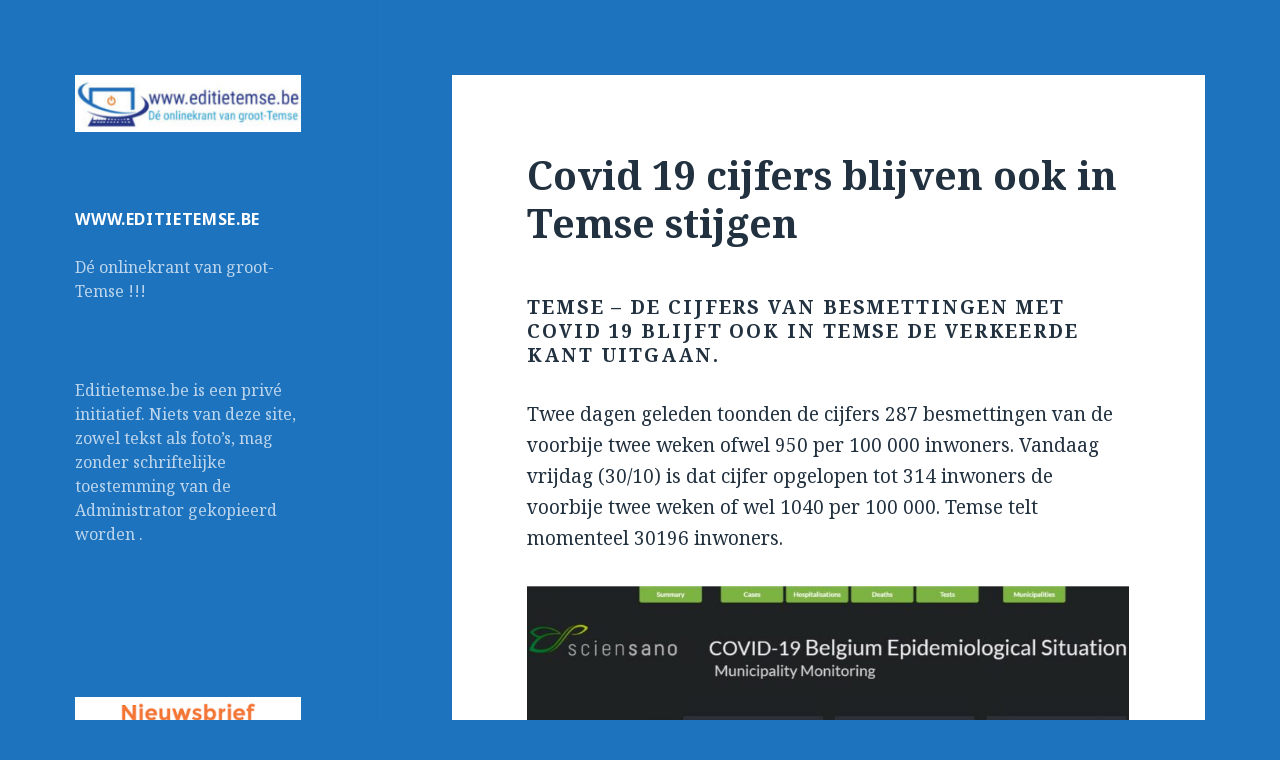

--- FILE ---
content_type: text/html; charset=UTF-8
request_url: https://www.editietemse.be/?p=12284
body_size: 13080
content:
<!DOCTYPE html>
<html lang="nl" class="no-js">
<head>
	<meta charset="UTF-8">
	<meta name="viewport" content="width=device-width">
	<link rel="profile" href="https://gmpg.org/xfn/11">
	<link rel="pingback" href="https://www.editietemse.be/xmlrpc.php">
	<!--[if lt IE 9]>
	<script src="https://www.editietemse.be/wp-content/themes/twentyfifteen/js/html5.js?ver=3.7.0"></script>
	<![endif]-->
	<script>(function(html){html.className = html.className.replace(/\bno-js\b/,'js')})(document.documentElement);</script>
<title>Covid 19 cijfers blijven ook in Temse stijgen</title>
          <script>
            (function(d){
              var js, id = 'powr-js', ref = d.getElementsByTagName('script')[0];
              if (d.getElementById(id)) {return;}
              js = d.createElement('script'); js.id = id; js.async = true;
              js.src = '//www.powr.io/powr.js';
              js.setAttribute('powr-token','upEUZuEnth1429302633');
              js.setAttribute('external-type','wordpress');
              ref.parentNode.insertBefore(js, ref);
            }(document));
          </script>
          <meta name='robots' content='max-image-preview:large' />
<link rel='dns-prefetch' href='//fonts.googleapis.com' />
<link rel='dns-prefetch' href='//s.w.org' />
<link href='https://fonts.gstatic.com' crossorigin rel='preconnect' />
<link rel="alternate" type="application/rss+xml" title=" &raquo; Feed" href="https://www.editietemse.be/?feed=rss2" />
<link rel="alternate" type="application/rss+xml" title=" &raquo; Reactiesfeed" href="https://www.editietemse.be/?feed=comments-rss2" />
<link rel="alternate" type="application/rss+xml" title=" &raquo; Covid 19 cijfers blijven ook in Temse stijgen Reactiesfeed" href="https://www.editietemse.be/?feed=rss2&#038;p=12284" />
		<script>
			window._wpemojiSettings = {"baseUrl":"https:\/\/s.w.org\/images\/core\/emoji\/13.1.0\/72x72\/","ext":".png","svgUrl":"https:\/\/s.w.org\/images\/core\/emoji\/13.1.0\/svg\/","svgExt":".svg","source":{"concatemoji":"https:\/\/www.editietemse.be\/wp-includes\/js\/wp-emoji-release.min.js?ver=5.8.7"}};
			!function(e,a,t){var n,r,o,i=a.createElement("canvas"),p=i.getContext&&i.getContext("2d");function s(e,t){var a=String.fromCharCode;p.clearRect(0,0,i.width,i.height),p.fillText(a.apply(this,e),0,0);e=i.toDataURL();return p.clearRect(0,0,i.width,i.height),p.fillText(a.apply(this,t),0,0),e===i.toDataURL()}function c(e){var t=a.createElement("script");t.src=e,t.defer=t.type="text/javascript",a.getElementsByTagName("head")[0].appendChild(t)}for(o=Array("flag","emoji"),t.supports={everything:!0,everythingExceptFlag:!0},r=0;r<o.length;r++)t.supports[o[r]]=function(e){if(!p||!p.fillText)return!1;switch(p.textBaseline="top",p.font="600 32px Arial",e){case"flag":return s([127987,65039,8205,9895,65039],[127987,65039,8203,9895,65039])?!1:!s([55356,56826,55356,56819],[55356,56826,8203,55356,56819])&&!s([55356,57332,56128,56423,56128,56418,56128,56421,56128,56430,56128,56423,56128,56447],[55356,57332,8203,56128,56423,8203,56128,56418,8203,56128,56421,8203,56128,56430,8203,56128,56423,8203,56128,56447]);case"emoji":return!s([10084,65039,8205,55357,56613],[10084,65039,8203,55357,56613])}return!1}(o[r]),t.supports.everything=t.supports.everything&&t.supports[o[r]],"flag"!==o[r]&&(t.supports.everythingExceptFlag=t.supports.everythingExceptFlag&&t.supports[o[r]]);t.supports.everythingExceptFlag=t.supports.everythingExceptFlag&&!t.supports.flag,t.DOMReady=!1,t.readyCallback=function(){t.DOMReady=!0},t.supports.everything||(n=function(){t.readyCallback()},a.addEventListener?(a.addEventListener("DOMContentLoaded",n,!1),e.addEventListener("load",n,!1)):(e.attachEvent("onload",n),a.attachEvent("onreadystatechange",function(){"complete"===a.readyState&&t.readyCallback()})),(n=t.source||{}).concatemoji?c(n.concatemoji):n.wpemoji&&n.twemoji&&(c(n.twemoji),c(n.wpemoji)))}(window,document,window._wpemojiSettings);
		</script>
		<style>
img.wp-smiley,
img.emoji {
	display: inline !important;
	border: none !important;
	box-shadow: none !important;
	height: 1em !important;
	width: 1em !important;
	margin: 0 .07em !important;
	vertical-align: -0.1em !important;
	background: none !important;
	padding: 0 !important;
}
</style>
	<link rel='stylesheet' id='banner-slider-style-css'  href='https://www.editietemse.be/wp-content/plugins/responsive-banner-slider/css/flexslider.css?ver=5.8.7' type='text/css' media='all' />
<link rel='stylesheet' id='wp-block-library-css'  href='https://www.editietemse.be/wp-includes/css/dist/block-library/style.min.css?ver=5.8.7' type='text/css' media='all' />
<style id='wp-block-library-theme-inline-css' type='text/css'>
#start-resizable-editor-section{display:none}.wp-block-audio figcaption{color:#555;font-size:13px;text-align:center}.is-dark-theme .wp-block-audio figcaption{color:hsla(0,0%,100%,.65)}.wp-block-code{font-family:Menlo,Consolas,monaco,monospace;color:#1e1e1e;padding:.8em 1em;border:1px solid #ddd;border-radius:4px}.wp-block-embed figcaption{color:#555;font-size:13px;text-align:center}.is-dark-theme .wp-block-embed figcaption{color:hsla(0,0%,100%,.65)}.blocks-gallery-caption{color:#555;font-size:13px;text-align:center}.is-dark-theme .blocks-gallery-caption{color:hsla(0,0%,100%,.65)}.wp-block-image figcaption{color:#555;font-size:13px;text-align:center}.is-dark-theme .wp-block-image figcaption{color:hsla(0,0%,100%,.65)}.wp-block-pullquote{border-top:4px solid;border-bottom:4px solid;margin-bottom:1.75em;color:currentColor}.wp-block-pullquote__citation,.wp-block-pullquote cite,.wp-block-pullquote footer{color:currentColor;text-transform:uppercase;font-size:.8125em;font-style:normal}.wp-block-quote{border-left:.25em solid;margin:0 0 1.75em;padding-left:1em}.wp-block-quote cite,.wp-block-quote footer{color:currentColor;font-size:.8125em;position:relative;font-style:normal}.wp-block-quote.has-text-align-right{border-left:none;border-right:.25em solid;padding-left:0;padding-right:1em}.wp-block-quote.has-text-align-center{border:none;padding-left:0}.wp-block-quote.is-large,.wp-block-quote.is-style-large{border:none}.wp-block-search .wp-block-search__label{font-weight:700}.wp-block-group.has-background{padding:1.25em 2.375em;margin-top:0;margin-bottom:0}.wp-block-separator{border:none;border-bottom:2px solid;margin-left:auto;margin-right:auto;opacity:.4}.wp-block-separator:not(.is-style-wide):not(.is-style-dots){width:100px}.wp-block-separator.has-background:not(.is-style-dots){border-bottom:none;height:1px}.wp-block-separator.has-background:not(.is-style-wide):not(.is-style-dots){height:2px}.wp-block-table thead{border-bottom:3px solid}.wp-block-table tfoot{border-top:3px solid}.wp-block-table td,.wp-block-table th{padding:.5em;border:1px solid;word-break:normal}.wp-block-table figcaption{color:#555;font-size:13px;text-align:center}.is-dark-theme .wp-block-table figcaption{color:hsla(0,0%,100%,.65)}.wp-block-video figcaption{color:#555;font-size:13px;text-align:center}.is-dark-theme .wp-block-video figcaption{color:hsla(0,0%,100%,.65)}.wp-block-template-part.has-background{padding:1.25em 2.375em;margin-top:0;margin-bottom:0}#end-resizable-editor-section{display:none}
</style>
<link rel='stylesheet' id='contact-form-7-css'  href='https://www.editietemse.be/wp-content/plugins/contact-form-7/includes/css/styles.css?ver=5.5.2' type='text/css' media='all' />
<link rel='stylesheet' id='twentyfifteen-fonts-css'  href='https://fonts.googleapis.com/css?family=Noto+Sans%3A400italic%2C700italic%2C400%2C700%7CNoto+Serif%3A400italic%2C700italic%2C400%2C700%7CInconsolata%3A400%2C700&#038;subset=latin%2Clatin-ext&#038;display=fallback' type='text/css' media='all' />
<link rel='stylesheet' id='genericons-css'  href='https://www.editietemse.be/wp-content/themes/twentyfifteen/genericons/genericons.css?ver=3.2' type='text/css' media='all' />
<link rel='stylesheet' id='twentyfifteen-style-css'  href='https://www.editietemse.be/wp-content/themes/twentyfifteen/style.css?ver=20190507' type='text/css' media='all' />
<style id='twentyfifteen-style-inline-css' type='text/css'>
	/* Color Scheme */

	/* Background Color */
	body {
		background-color: #e9f2f9;
	}

	/* Sidebar Background Color */
	body:before,
	.site-header {
		background-color: #55c3dc;
	}

	/* Box Background Color */
	.post-navigation,
	.pagination,
	.secondary,
	.site-footer,
	.hentry,
	.page-header,
	.page-content,
	.comments-area,
	.widecolumn {
		background-color: #ffffff;
	}

	/* Box Background Color */
	button,
	input[type="button"],
	input[type="reset"],
	input[type="submit"],
	.pagination .prev,
	.pagination .next,
	.widget_calendar tbody a,
	.widget_calendar tbody a:hover,
	.widget_calendar tbody a:focus,
	.page-links a,
	.page-links a:hover,
	.page-links a:focus,
	.sticky-post {
		color: #ffffff;
	}

	/* Main Text Color */
	button,
	input[type="button"],
	input[type="reset"],
	input[type="submit"],
	.pagination .prev,
	.pagination .next,
	.widget_calendar tbody a,
	.page-links a,
	.sticky-post {
		background-color: #22313f;
	}

	/* Main Text Color */
	body,
	blockquote cite,
	blockquote small,
	a,
	.dropdown-toggle:after,
	.image-navigation a:hover,
	.image-navigation a:focus,
	.comment-navigation a:hover,
	.comment-navigation a:focus,
	.widget-title,
	.entry-footer a:hover,
	.entry-footer a:focus,
	.comment-metadata a:hover,
	.comment-metadata a:focus,
	.pingback .edit-link a:hover,
	.pingback .edit-link a:focus,
	.comment-list .reply a:hover,
	.comment-list .reply a:focus,
	.site-info a:hover,
	.site-info a:focus {
		color: #22313f;
	}

	/* Main Text Color */
	.entry-content a,
	.entry-summary a,
	.page-content a,
	.comment-content a,
	.pingback .comment-body > a,
	.author-description a,
	.taxonomy-description a,
	.textwidget a,
	.entry-footer a:hover,
	.comment-metadata a:hover,
	.pingback .edit-link a:hover,
	.comment-list .reply a:hover,
	.site-info a:hover {
		border-color: #22313f;
	}

	/* Secondary Text Color */
	button:hover,
	button:focus,
	input[type="button"]:hover,
	input[type="button"]:focus,
	input[type="reset"]:hover,
	input[type="reset"]:focus,
	input[type="submit"]:hover,
	input[type="submit"]:focus,
	.pagination .prev:hover,
	.pagination .prev:focus,
	.pagination .next:hover,
	.pagination .next:focus,
	.widget_calendar tbody a:hover,
	.widget_calendar tbody a:focus,
	.page-links a:hover,
	.page-links a:focus {
		background-color: #22313f; /* Fallback for IE7 and IE8 */
		background-color: rgba( 34, 49, 63, 0.7);
	}

	/* Secondary Text Color */
	blockquote,
	a:hover,
	a:focus,
	.main-navigation .menu-item-description,
	.post-navigation .meta-nav,
	.post-navigation a:hover .post-title,
	.post-navigation a:focus .post-title,
	.image-navigation,
	.image-navigation a,
	.comment-navigation,
	.comment-navigation a,
	.widget,
	.author-heading,
	.entry-footer,
	.entry-footer a,
	.taxonomy-description,
	.page-links > .page-links-title,
	.entry-caption,
	.comment-author,
	.comment-metadata,
	.comment-metadata a,
	.pingback .edit-link,
	.pingback .edit-link a,
	.post-password-form label,
	.comment-form label,
	.comment-notes,
	.comment-awaiting-moderation,
	.logged-in-as,
	.form-allowed-tags,
	.no-comments,
	.site-info,
	.site-info a,
	.wp-caption-text,
	.gallery-caption,
	.comment-list .reply a,
	.widecolumn label,
	.widecolumn .mu_register label {
		color: #22313f; /* Fallback for IE7 and IE8 */
		color: rgba( 34, 49, 63, 0.7);
	}

	/* Secondary Text Color */
	blockquote,
	.logged-in-as a:hover,
	.comment-author a:hover {
		border-color: #22313f; /* Fallback for IE7 and IE8 */
		border-color: rgba( 34, 49, 63, 0.7);
	}

	/* Border Color */
	hr,
	.dropdown-toggle:hover,
	.dropdown-toggle:focus {
		background-color: #22313f; /* Fallback for IE7 and IE8 */
		background-color: rgba( 34, 49, 63, 0.1);
	}

	/* Border Color */
	pre,
	abbr[title],
	table,
	th,
	td,
	input,
	textarea,
	.main-navigation ul,
	.main-navigation li,
	.post-navigation,
	.post-navigation div + div,
	.pagination,
	.comment-navigation,
	.widget li,
	.widget_categories .children,
	.widget_nav_menu .sub-menu,
	.widget_pages .children,
	.site-header,
	.site-footer,
	.hentry + .hentry,
	.author-info,
	.entry-content .page-links a,
	.page-links > span,
	.page-header,
	.comments-area,
	.comment-list + .comment-respond,
	.comment-list article,
	.comment-list .pingback,
	.comment-list .trackback,
	.comment-list .reply a,
	.no-comments {
		border-color: #22313f; /* Fallback for IE7 and IE8 */
		border-color: rgba( 34, 49, 63, 0.1);
	}

	/* Border Focus Color */
	a:focus,
	button:focus,
	input:focus {
		outline-color: #22313f; /* Fallback for IE7 and IE8 */
		outline-color: rgba( 34, 49, 63, 0.3);
	}

	input:focus,
	textarea:focus {
		border-color: #22313f; /* Fallback for IE7 and IE8 */
		border-color: rgba( 34, 49, 63, 0.3);
	}

	/* Sidebar Link Color */
	.secondary-toggle:before {
		color: #ffffff;
	}

	.site-title a,
	.site-description {
		color: #ffffff;
	}

	/* Sidebar Text Color */
	.site-title a:hover,
	.site-title a:focus {
		color: rgba( 255, 255, 255, 0.7);
	}

	/* Sidebar Border Color */
	.secondary-toggle {
		border-color: #ffffff; /* Fallback for IE7 and IE8 */
		border-color: rgba( 255, 255, 255, 0.1);
	}

	/* Sidebar Border Focus Color */
	.secondary-toggle:hover,
	.secondary-toggle:focus {
		border-color: #ffffff; /* Fallback for IE7 and IE8 */
		border-color: rgba( 255, 255, 255, 0.3);
	}

	.site-title a {
		outline-color: #ffffff; /* Fallback for IE7 and IE8 */
		outline-color: rgba( 255, 255, 255, 0.3);
	}

	/* Meta Background Color */
	.entry-footer {
		background-color: #f1f1f1;
	}

	@media screen and (min-width: 38.75em) {
		/* Main Text Color */
		.page-header {
			border-color: #22313f;
		}
	}

	@media screen and (min-width: 59.6875em) {
		/* Make sure its transparent on desktop */
		.site-header,
		.secondary {
			background-color: transparent;
		}

		/* Sidebar Background Color */
		.widget button,
		.widget input[type="button"],
		.widget input[type="reset"],
		.widget input[type="submit"],
		.widget_calendar tbody a,
		.widget_calendar tbody a:hover,
		.widget_calendar tbody a:focus {
			color: #55c3dc;
		}

		/* Sidebar Link Color */
		.secondary a,
		.dropdown-toggle:after,
		.widget-title,
		.widget blockquote cite,
		.widget blockquote small {
			color: #ffffff;
		}

		.widget button,
		.widget input[type="button"],
		.widget input[type="reset"],
		.widget input[type="submit"],
		.widget_calendar tbody a {
			background-color: #ffffff;
		}

		.textwidget a {
			border-color: #ffffff;
		}

		/* Sidebar Text Color */
		.secondary a:hover,
		.secondary a:focus,
		.main-navigation .menu-item-description,
		.widget,
		.widget blockquote,
		.widget .wp-caption-text,
		.widget .gallery-caption {
			color: rgba( 255, 255, 255, 0.7);
		}

		.widget button:hover,
		.widget button:focus,
		.widget input[type="button"]:hover,
		.widget input[type="button"]:focus,
		.widget input[type="reset"]:hover,
		.widget input[type="reset"]:focus,
		.widget input[type="submit"]:hover,
		.widget input[type="submit"]:focus,
		.widget_calendar tbody a:hover,
		.widget_calendar tbody a:focus {
			background-color: rgba( 255, 255, 255, 0.7);
		}

		.widget blockquote {
			border-color: rgba( 255, 255, 255, 0.7);
		}

		/* Sidebar Border Color */
		.main-navigation ul,
		.main-navigation li,
		.widget input,
		.widget textarea,
		.widget table,
		.widget th,
		.widget td,
		.widget pre,
		.widget li,
		.widget_categories .children,
		.widget_nav_menu .sub-menu,
		.widget_pages .children,
		.widget abbr[title] {
			border-color: rgba( 255, 255, 255, 0.1);
		}

		.dropdown-toggle:hover,
		.dropdown-toggle:focus,
		.widget hr {
			background-color: rgba( 255, 255, 255, 0.1);
		}

		.widget input:focus,
		.widget textarea:focus {
			border-color: rgba( 255, 255, 255, 0.3);
		}

		.sidebar a:focus,
		.dropdown-toggle:focus {
			outline-color: rgba( 255, 255, 255, 0.3);
		}
	}

		/* Custom Header Background Color */
		body:before,
		.site-header {
			background-color: #1e73be;
		}

		@media screen and (min-width: 59.6875em) {
			.site-header,
			.secondary {
				background-color: transparent;
			}

			.widget button,
			.widget input[type="button"],
			.widget input[type="reset"],
			.widget input[type="submit"],
			.widget_calendar tbody a,
			.widget_calendar tbody a:hover,
			.widget_calendar tbody a:focus {
				color: #1e73be;
			}
		}
	
</style>
<link rel='stylesheet' id='twentyfifteen-block-style-css'  href='https://www.editietemse.be/wp-content/themes/twentyfifteen/css/blocks.css?ver=20190102' type='text/css' media='all' />
<!--[if lt IE 9]>
<link rel='stylesheet' id='twentyfifteen-ie-css'  href='https://www.editietemse.be/wp-content/themes/twentyfifteen/css/ie.css?ver=20170916' type='text/css' media='all' />
<![endif]-->
<!--[if lt IE 8]>
<link rel='stylesheet' id='twentyfifteen-ie7-css'  href='https://www.editietemse.be/wp-content/themes/twentyfifteen/css/ie7.css?ver=20141210' type='text/css' media='all' />
<![endif]-->
<script type='text/javascript' src='https://www.editietemse.be/wp-includes/js/jquery/jquery.min.js?ver=3.6.0' id='jquery-core-js'></script>
<script type='text/javascript' src='https://www.editietemse.be/wp-includes/js/jquery/jquery-migrate.min.js?ver=3.3.2' id='jquery-migrate-js'></script>
<link rel="https://api.w.org/" href="https://www.editietemse.be/index.php?rest_route=/" /><link rel="alternate" type="application/json" href="https://www.editietemse.be/index.php?rest_route=/wp/v2/posts/12284" /><link rel="EditURI" type="application/rsd+xml" title="RSD" href="https://www.editietemse.be/xmlrpc.php?rsd" />
<link rel="wlwmanifest" type="application/wlwmanifest+xml" href="https://www.editietemse.be/wp-includes/wlwmanifest.xml" /> 
<meta name="generator" content="WordPress 5.8.7" />
<link rel="canonical" href="https://www.editietemse.be/?p=12284" />
<link rel='shortlink' href='https://www.editietemse.be/?p=12284' />
<link rel="alternate" type="application/json+oembed" href="https://www.editietemse.be/index.php?rest_route=%2Foembed%2F1.0%2Fembed&#038;url=https%3A%2F%2Fwww.editietemse.be%2F%3Fp%3D12284" />
<link rel="alternate" type="text/xml+oembed" href="https://www.editietemse.be/index.php?rest_route=%2Foembed%2F1.0%2Fembed&#038;url=https%3A%2F%2Fwww.editietemse.be%2F%3Fp%3D12284&#038;format=xml" />
<style>[class*=" icon-oc-"],[class^=icon-oc-]{speak:none;font-style:normal;font-weight:400;font-variant:normal;text-transform:none;line-height:1;-webkit-font-smoothing:antialiased;-moz-osx-font-smoothing:grayscale}.icon-oc-one-com-white-32px-fill:before{content:"901"}.icon-oc-one-com:before{content:"900"}#one-com-icon,.toplevel_page_onecom-wp .wp-menu-image{speak:none;display:flex;align-items:center;justify-content:center;text-transform:none;line-height:1;-webkit-font-smoothing:antialiased;-moz-osx-font-smoothing:grayscale}.onecom-wp-admin-bar-item>a,.toplevel_page_onecom-wp>.wp-menu-name{font-size:16px;font-weight:400;line-height:1}.toplevel_page_onecom-wp>.wp-menu-name img{width:69px;height:9px;}.wp-submenu-wrap.wp-submenu>.wp-submenu-head>img{width:88px;height:auto}.onecom-wp-admin-bar-item>a img{height:7px!important}.onecom-wp-admin-bar-item>a img,.toplevel_page_onecom-wp>.wp-menu-name img{opacity:.8}.onecom-wp-admin-bar-item.hover>a img,.toplevel_page_onecom-wp.wp-has-current-submenu>.wp-menu-name img,li.opensub>a.toplevel_page_onecom-wp>.wp-menu-name img{opacity:1}#one-com-icon:before,.onecom-wp-admin-bar-item>a:before,.toplevel_page_onecom-wp>.wp-menu-image:before{content:'';position:static!important;background-color:rgba(240,245,250,.4);border-radius:102px;width:18px;height:18px;padding:0!important}.onecom-wp-admin-bar-item>a:before{width:14px;height:14px}.onecom-wp-admin-bar-item.hover>a:before,.toplevel_page_onecom-wp.opensub>a>.wp-menu-image:before,.toplevel_page_onecom-wp.wp-has-current-submenu>.wp-menu-image:before{background-color:#76b82a}.onecom-wp-admin-bar-item>a{display:inline-flex!important;align-items:center;justify-content:center}#one-com-logo-wrapper{font-size:4em}#one-com-icon{vertical-align:middle}.imagify-welcome{display:none !important;}</style>        <script type="text/javascript" charset="utf-8">
            jQuery(window).load(function() {
                jQuery('.flexslider').flexslider({
					animation: "fade",              //String: Select your animation type, "fade" or "slide"
					slideDirection: "horizontal",   //String: Select the sliding direction, "horizontal" or "vertical"
					slideshow: true,                //Boolean: Animate slider automatically
					slideshowSpeed: 4000,           //Integer: Set the speed of the slideshow cycling, in milliseconds
					animationDuration: 500,         //Integer: Set the speed of animations, in milliseconds
					directionNav: true,             //Boolean: Create navigation for previous/next navigation? (true/false)
					controlNav: false,               //Boolean: Create navigation for paging control of each clide? Note: Leave true for manualControls usage
					keyboardNav: false,              //Boolean: Allow slider navigating via keyboard left/right keys
					mousewheel: false,              //Boolean: Allow slider navigating via mousewheel
					prevText: "",           //String: Set the text for the "previous" directionNav item
					nextText: "",               //String: Set the text for the "next" directionNav item
					pausePlay: false,               //Boolean: Create pause/play dynamic element
					pauseText: 'Pause',             //String: Set the text for the "pause" pausePlay item
					playText: 'Play',               //String: Set the text for the "play" pausePlay item
					randomize: false,               //Boolean: Randomize slide order
					slideToStart: 0,                //Integer: The slide that the slider should start on. Array notation (0 = first slide)
					animationLoop: true,            //Boolean: Should the animation loop? If false, directionNav will received "disable" classes at either end
					pauseOnAction: true,            //Boolean: Pause the slideshow when interacting with control elements, highly recommended.
					pauseOnHover: false,            //Boolean: Pause the slideshow when hovering over slider, then resume when no longer hovering
					controlsContainer: "",          //Selector: Declare which container the navigation elements should be appended too. Default container is the flexSlider element. Example use would be ".flexslider-container", "#container", etc. If the given element is not found, the default action will be taken.
					manualControls: "",             //Selector: Declare custom control navigation. Example would be ".flex-control-nav li" or "#tabs-nav li img", etc. The number of elements in your controlNav should match the number of slides/tabs.
					start: function(){},            //Callback: function(slider) - Fires when the slider loads the first slide
					before: function(){},           //Callback: function(slider) - Fires asynchronously with each slider animation
					after: function(){},            //Callback: function(slider) - Fires after each slider animation completes
					end: function(){}               //Callback: function(slider) - Fires when the slider reaches the last slide (asynchronous)
                });
            });
        </script>
<style data-context="foundation-flickity-css">/*! Flickity v2.0.2
http://flickity.metafizzy.co
---------------------------------------------- */.flickity-enabled{position:relative}.flickity-enabled:focus{outline:0}.flickity-viewport{overflow:hidden;position:relative;height:100%}.flickity-slider{position:absolute;width:100%;height:100%}.flickity-enabled.is-draggable{-webkit-tap-highlight-color:transparent;tap-highlight-color:transparent;-webkit-user-select:none;-moz-user-select:none;-ms-user-select:none;user-select:none}.flickity-enabled.is-draggable .flickity-viewport{cursor:move;cursor:-webkit-grab;cursor:grab}.flickity-enabled.is-draggable .flickity-viewport.is-pointer-down{cursor:-webkit-grabbing;cursor:grabbing}.flickity-prev-next-button{position:absolute;top:50%;width:44px;height:44px;border:none;border-radius:50%;background:#fff;background:hsla(0,0%,100%,.75);cursor:pointer;-webkit-transform:translateY(-50%);transform:translateY(-50%)}.flickity-prev-next-button:hover{background:#fff}.flickity-prev-next-button:focus{outline:0;box-shadow:0 0 0 5px #09f}.flickity-prev-next-button:active{opacity:.6}.flickity-prev-next-button.previous{left:10px}.flickity-prev-next-button.next{right:10px}.flickity-rtl .flickity-prev-next-button.previous{left:auto;right:10px}.flickity-rtl .flickity-prev-next-button.next{right:auto;left:10px}.flickity-prev-next-button:disabled{opacity:.3;cursor:auto}.flickity-prev-next-button svg{position:absolute;left:20%;top:20%;width:60%;height:60%}.flickity-prev-next-button .arrow{fill:#333}.flickity-page-dots{position:absolute;width:100%;bottom:-25px;padding:0;margin:0;list-style:none;text-align:center;line-height:1}.flickity-rtl .flickity-page-dots{direction:rtl}.flickity-page-dots .dot{display:inline-block;width:10px;height:10px;margin:0 8px;background:#333;border-radius:50%;opacity:.25;cursor:pointer}.flickity-page-dots .dot.is-selected{opacity:1}</style><style data-context="foundation-slideout-css">.slideout-menu{position:fixed;left:0;top:0;bottom:0;right:auto;z-index:0;width:256px;overflow-y:auto;-webkit-overflow-scrolling:touch;display:none}.slideout-menu.pushit-right{left:auto;right:0}.slideout-panel{position:relative;z-index:1;will-change:transform}.slideout-open,.slideout-open .slideout-panel,.slideout-open body{overflow:hidden}.slideout-open .slideout-menu{display:block}.pushit{display:none}</style><style>.recentcomments a{display:inline !important;padding:0 !important;margin:0 !important;}</style>		<style type="text/css" id="twentyfifteen-header-css">
				.site-header {
			padding-top: 14px;
			padding-bottom: 14px;
		}

		.site-branding {
			min-height: 42px;
		}

		@media screen and (min-width: 46.25em) {
			.site-header {
				padding-top: 21px;
				padding-bottom: 21px;
			}
			.site-branding {
				min-height: 56px;
			}
		}
		@media screen and (min-width: 55em) {
			.site-header {
				padding-top: 25px;
				padding-bottom: 25px;
			}
			.site-branding {
				min-height: 62px;
			}
		}
		@media screen and (min-width: 59.6875em) {
			.site-header {
				padding-top: 0;
				padding-bottom: 0;
			}
			.site-branding {
				min-height: 0;
			}
		}
					.site-title,
		.site-description {
			clip: rect(1px, 1px, 1px, 1px);
			position: absolute;
		}
		</style>
		<style id="custom-background-css">
body.custom-background { background-color: #1e73be; }
</style>
	<link rel="icon" href="https://www.editietemse.be/wp-content/uploads/2020/11/cropped-FaviconLogo-32x32.jpg" sizes="32x32" />
<link rel="icon" href="https://www.editietemse.be/wp-content/uploads/2020/11/cropped-FaviconLogo-192x192.jpg" sizes="192x192" />
<link rel="apple-touch-icon" href="https://www.editietemse.be/wp-content/uploads/2020/11/cropped-FaviconLogo-180x180.jpg" />
<meta name="msapplication-TileImage" content="https://www.editietemse.be/wp-content/uploads/2020/11/cropped-FaviconLogo-270x270.jpg" />
<style>.ios7.web-app-mode.has-fixed header{ background-color: rgba(3,122,221,.88);}</style></head>

<body class="post-template-default single single-post postid-12284 single-format-standard custom-background wp-custom-logo wp-embed-responsive">
<div id="page" class="hfeed site">
	<a class="skip-link screen-reader-text" href="#content">Overslaan en naar de inhoud</a>

	<div id="sidebar" class="sidebar">
		<header id="masthead" class="site-header" role="banner">
			<div class="site-branding">
				<a href="https://www.editietemse.be/" class="custom-logo-link" rel="home"><img width="248" height="62" src="https://www.editietemse.be/wp-content/uploads/2020/11/cropped-MediumSquareLogo-1.jpg" class="custom-logo" alt="" /></a>						<p class="site-title"><a href="https://www.editietemse.be/" rel="home"></a></p>
										<button class="secondary-toggle">Menu en widgets</button>
			</div><!-- .site-branding -->
		</header><!-- .site-header -->

			<div id="secondary" class="secondary">

		
		
					<div id="widget-area" class="widget-area" role="complementary">
				<aside id="text-5" class="widget widget_text"><h2 class="widget-title">www.editietemse.be</h2>			<div class="textwidget"><p>Dé onlinekrant van groot-Temse !!!</p>
</div>
		</aside><aside id="text-4" class="widget widget_text">			<div class="textwidget"><p>Editietemse.be is een privé initiatief. Niets van deze site, zowel tekst als foto&#8217;s, mag zonder schriftelijke toestemming van de Administrator gekopieerd worden .</p>
</div>
		</aside>        <div class='widget powr-banner-slider' label='wordpress_1604184361'></div>
        <aside id="block-6" class="widget widget_block widget_media_image">
<figure class="wp-block-image size-full"><img loading="lazy" width="280" height="180" src="https://www.editietemse.be/wp-content/uploads/2021/11/nieuwsbrief-logo-1.png" alt="" class="wp-image-14853"/></figure>
</aside><aside id="block-3" class="widget widget_block">
<pre class="wp-block-code"><code>Abonneer u hieronder voor onze nieuwsbrief</code></pre>
</aside><aside id="block-5" class="widget widget_block"><p><script>(function() {
	window.mc4wp = window.mc4wp || {
		listeners: [],
		forms: {
			on: function(evt, cb) {
				window.mc4wp.listeners.push(
					{
						event   : evt,
						callback: cb
					}
				);
			}
		}
	}
})();
</script><!-- Mailchimp for WordPress v4.9.8 - https://wordpress.org/plugins/mailchimp-for-wp/ --><form id="mc4wp-form-1" class="mc4wp-form mc4wp-form-14848" method="post" data-id="14848" data-name="Nieuwsbrief Editietemse.be" ><div class="mc4wp-form-fields"><p>
	<label>E-mailadres: 
		<input type="email" name="EMAIL" placeholder="Je e-mailadres" required />
</label>
</p>

<p>
	<input type="submit" value="Inschrijven" />
</p></div><label style="display: none !important;">Laat dit veld leeg als je een mens bent: <input type="text" name="_mc4wp_honeypot" value="" tabindex="-1" autocomplete="off" /></label><input type="hidden" name="_mc4wp_timestamp" value="1769391447" /><input type="hidden" name="_mc4wp_form_id" value="14848" /><input type="hidden" name="_mc4wp_form_element_id" value="mc4wp-form-1" /><div class="mc4wp-response"></div></form><!-- / Mailchimp for WordPress Plugin --></p>
</aside>
		<aside id="recent-posts-4" class="widget widget_recent_entries">
		<h2 class="widget-title">Meest recente berichten</h2>
		<ul>
											<li>
					<a href="https://www.editietemse.be/?p=22269">Nieuwe simulaties van woonproject op oude site Sint-Amelberga</a>
									</li>
											<li>
					<a href="https://www.editietemse.be/?p=22259">Kritiek op onderhoud van begraafplaats Steendorp: &#8220;Zorg eindelijk voor een structurele oplossing&#8221;</a>
									</li>
											<li>
					<a href="https://www.editietemse.be/?p=22254">Iconisch promobord verdwijnt uit het straatbeeld</a>
									</li>
											<li>
					<a href="https://www.editietemse.be/?p=22246">Heel wat toeristen vonden afgelopen jaar vlot de weg naar Temse</a>
									</li>
											<li>
					<a href="https://www.editietemse.be/?p=22238">Nieuwjaarsontbijt Open VLD Temse met nieuwe voorzitter Caroline Steenssens:  &#8220;Wat wij als bestuur, en ik als voorzitter, vooral wil doen, is dicht bij de mensen staan&#8221;</a>
									</li>
					</ul>

		</aside>        <div class='widget powr-banner-slider' label=''></div>
        <aside id="pages-3" class="widget widget_pages"><h2 class="widget-title">Pagina&#8217;s</h2>
			<ul>
				<li class="page_item page-item-20"><a href="https://www.editietemse.be/?page_id=20">Agenda</a></li>
<li class="page_item page-item-30"><a href="https://www.editietemse.be/?page_id=30">Editienieuws</a></li>
<li class="page_item page-item-44 page_item_has_children"><a href="https://www.editietemse.be/?page_id=44">Home</a>
<ul class='children'>
	<li class="page_item page-item-8"><a href="https://www.editietemse.be/?page_id=8">Lokaal Nieuws</a></li>
</ul>
</li>
<li class="page_item page-item-14835"><a href="https://www.editietemse.be/?page_id=14835">Nieuwsbrief</a></li>
<li class="page_item page-item-34"><a href="https://www.editietemse.be/?page_id=34">Politienieuws</a></li>
<li class="page_item page-item-18"><a href="https://www.editietemse.be/?page_id=18">Randnieuws</a></li>
<li class="page_item page-item-178"><a href="https://www.editietemse.be/?page_id=178">Sportnieuws</a></li>
<li class="page_item page-item-5612"><a href="https://www.editietemse.be/?page_id=5612">Verkiezingen 2018</a></li>
			</ul>

			</aside><aside id="archives-4" class="widget widget_archive"><h2 class="widget-title">Archieven</h2>
			<ul>
					<li><a href='https://www.editietemse.be/?m=202601'>januari 2026</a></li>
	<li><a href='https://www.editietemse.be/?m=202512'>december 2025</a></li>
	<li><a href='https://www.editietemse.be/?m=202511'>november 2025</a></li>
	<li><a href='https://www.editietemse.be/?m=202510'>oktober 2025</a></li>
	<li><a href='https://www.editietemse.be/?m=202509'>september 2025</a></li>
	<li><a href='https://www.editietemse.be/?m=202508'>augustus 2025</a></li>
	<li><a href='https://www.editietemse.be/?m=202507'>juli 2025</a></li>
	<li><a href='https://www.editietemse.be/?m=202506'>juni 2025</a></li>
	<li><a href='https://www.editietemse.be/?m=202505'>mei 2025</a></li>
	<li><a href='https://www.editietemse.be/?m=202504'>april 2025</a></li>
	<li><a href='https://www.editietemse.be/?m=202503'>maart 2025</a></li>
	<li><a href='https://www.editietemse.be/?m=202502'>februari 2025</a></li>
	<li><a href='https://www.editietemse.be/?m=202501'>januari 2025</a></li>
	<li><a href='https://www.editietemse.be/?m=202412'>december 2024</a></li>
	<li><a href='https://www.editietemse.be/?m=202411'>november 2024</a></li>
	<li><a href='https://www.editietemse.be/?m=202410'>oktober 2024</a></li>
	<li><a href='https://www.editietemse.be/?m=202409'>september 2024</a></li>
	<li><a href='https://www.editietemse.be/?m=202408'>augustus 2024</a></li>
	<li><a href='https://www.editietemse.be/?m=202407'>juli 2024</a></li>
	<li><a href='https://www.editietemse.be/?m=202406'>juni 2024</a></li>
	<li><a href='https://www.editietemse.be/?m=202405'>mei 2024</a></li>
	<li><a href='https://www.editietemse.be/?m=202404'>april 2024</a></li>
	<li><a href='https://www.editietemse.be/?m=202403'>maart 2024</a></li>
	<li><a href='https://www.editietemse.be/?m=202402'>februari 2024</a></li>
	<li><a href='https://www.editietemse.be/?m=202401'>januari 2024</a></li>
	<li><a href='https://www.editietemse.be/?m=202312'>december 2023</a></li>
	<li><a href='https://www.editietemse.be/?m=202311'>november 2023</a></li>
	<li><a href='https://www.editietemse.be/?m=202310'>oktober 2023</a></li>
	<li><a href='https://www.editietemse.be/?m=202309'>september 2023</a></li>
	<li><a href='https://www.editietemse.be/?m=202308'>augustus 2023</a></li>
	<li><a href='https://www.editietemse.be/?m=202307'>juli 2023</a></li>
	<li><a href='https://www.editietemse.be/?m=202306'>juni 2023</a></li>
	<li><a href='https://www.editietemse.be/?m=202305'>mei 2023</a></li>
	<li><a href='https://www.editietemse.be/?m=202304'>april 2023</a></li>
	<li><a href='https://www.editietemse.be/?m=202303'>maart 2023</a></li>
	<li><a href='https://www.editietemse.be/?m=202302'>februari 2023</a></li>
	<li><a href='https://www.editietemse.be/?m=202301'>januari 2023</a></li>
	<li><a href='https://www.editietemse.be/?m=202212'>december 2022</a></li>
	<li><a href='https://www.editietemse.be/?m=202211'>november 2022</a></li>
	<li><a href='https://www.editietemse.be/?m=202210'>oktober 2022</a></li>
	<li><a href='https://www.editietemse.be/?m=202209'>september 2022</a></li>
	<li><a href='https://www.editietemse.be/?m=202208'>augustus 2022</a></li>
	<li><a href='https://www.editietemse.be/?m=202207'>juli 2022</a></li>
	<li><a href='https://www.editietemse.be/?m=202206'>juni 2022</a></li>
	<li><a href='https://www.editietemse.be/?m=202205'>mei 2022</a></li>
	<li><a href='https://www.editietemse.be/?m=202204'>april 2022</a></li>
	<li><a href='https://www.editietemse.be/?m=202203'>maart 2022</a></li>
	<li><a href='https://www.editietemse.be/?m=202202'>februari 2022</a></li>
	<li><a href='https://www.editietemse.be/?m=202201'>januari 2022</a></li>
	<li><a href='https://www.editietemse.be/?m=202112'>december 2021</a></li>
	<li><a href='https://www.editietemse.be/?m=202111'>november 2021</a></li>
	<li><a href='https://www.editietemse.be/?m=202110'>oktober 2021</a></li>
	<li><a href='https://www.editietemse.be/?m=202109'>september 2021</a></li>
	<li><a href='https://www.editietemse.be/?m=202108'>augustus 2021</a></li>
	<li><a href='https://www.editietemse.be/?m=202107'>juli 2021</a></li>
	<li><a href='https://www.editietemse.be/?m=202106'>juni 2021</a></li>
	<li><a href='https://www.editietemse.be/?m=202105'>mei 2021</a></li>
	<li><a href='https://www.editietemse.be/?m=202104'>april 2021</a></li>
	<li><a href='https://www.editietemse.be/?m=202103'>maart 2021</a></li>
	<li><a href='https://www.editietemse.be/?m=202102'>februari 2021</a></li>
	<li><a href='https://www.editietemse.be/?m=202101'>januari 2021</a></li>
	<li><a href='https://www.editietemse.be/?m=202012'>december 2020</a></li>
	<li><a href='https://www.editietemse.be/?m=202011'>november 2020</a></li>
	<li><a href='https://www.editietemse.be/?m=202010'>oktober 2020</a></li>
	<li><a href='https://www.editietemse.be/?m=202009'>september 2020</a></li>
	<li><a href='https://www.editietemse.be/?m=202008'>augustus 2020</a></li>
	<li><a href='https://www.editietemse.be/?m=202007'>juli 2020</a></li>
	<li><a href='https://www.editietemse.be/?m=202006'>juni 2020</a></li>
	<li><a href='https://www.editietemse.be/?m=202005'>mei 2020</a></li>
	<li><a href='https://www.editietemse.be/?m=202004'>april 2020</a></li>
	<li><a href='https://www.editietemse.be/?m=202003'>maart 2020</a></li>
	<li><a href='https://www.editietemse.be/?m=202002'>februari 2020</a></li>
	<li><a href='https://www.editietemse.be/?m=202001'>januari 2020</a></li>
	<li><a href='https://www.editietemse.be/?m=201912'>december 2019</a></li>
	<li><a href='https://www.editietemse.be/?m=201911'>november 2019</a></li>
	<li><a href='https://www.editietemse.be/?m=201910'>oktober 2019</a></li>
	<li><a href='https://www.editietemse.be/?m=201909'>september 2019</a></li>
	<li><a href='https://www.editietemse.be/?m=201908'>augustus 2019</a></li>
	<li><a href='https://www.editietemse.be/?m=201907'>juli 2019</a></li>
	<li><a href='https://www.editietemse.be/?m=201906'>juni 2019</a></li>
	<li><a href='https://www.editietemse.be/?m=201905'>mei 2019</a></li>
	<li><a href='https://www.editietemse.be/?m=201904'>april 2019</a></li>
	<li><a href='https://www.editietemse.be/?m=201903'>maart 2019</a></li>
	<li><a href='https://www.editietemse.be/?m=201902'>februari 2019</a></li>
	<li><a href='https://www.editietemse.be/?m=201901'>januari 2019</a></li>
	<li><a href='https://www.editietemse.be/?m=201812'>december 2018</a></li>
	<li><a href='https://www.editietemse.be/?m=201811'>november 2018</a></li>
	<li><a href='https://www.editietemse.be/?m=201810'>oktober 2018</a></li>
	<li><a href='https://www.editietemse.be/?m=201809'>september 2018</a></li>
	<li><a href='https://www.editietemse.be/?m=201808'>augustus 2018</a></li>
	<li><a href='https://www.editietemse.be/?m=201807'>juli 2018</a></li>
	<li><a href='https://www.editietemse.be/?m=201806'>juni 2018</a></li>
	<li><a href='https://www.editietemse.be/?m=201805'>mei 2018</a></li>
	<li><a href='https://www.editietemse.be/?m=201804'>april 2018</a></li>
	<li><a href='https://www.editietemse.be/?m=201803'>maart 2018</a></li>
	<li><a href='https://www.editietemse.be/?m=201802'>februari 2018</a></li>
	<li><a href='https://www.editietemse.be/?m=201801'>januari 2018</a></li>
	<li><a href='https://www.editietemse.be/?m=201712'>december 2017</a></li>
	<li><a href='https://www.editietemse.be/?m=201711'>november 2017</a></li>
	<li><a href='https://www.editietemse.be/?m=201710'>oktober 2017</a></li>
	<li><a href='https://www.editietemse.be/?m=201709'>september 2017</a></li>
	<li><a href='https://www.editietemse.be/?m=201708'>augustus 2017</a></li>
	<li><a href='https://www.editietemse.be/?m=201707'>juli 2017</a></li>
	<li><a href='https://www.editietemse.be/?m=201706'>juni 2017</a></li>
	<li><a href='https://www.editietemse.be/?m=201705'>mei 2017</a></li>
	<li><a href='https://www.editietemse.be/?m=201704'>april 2017</a></li>
	<li><a href='https://www.editietemse.be/?m=201703'>maart 2017</a></li>
	<li><a href='https://www.editietemse.be/?m=201702'>februari 2017</a></li>
	<li><a href='https://www.editietemse.be/?m=201701'>januari 2017</a></li>
	<li><a href='https://www.editietemse.be/?m=201612'>december 2016</a></li>
	<li><a href='https://www.editietemse.be/?m=201611'>november 2016</a></li>
	<li><a href='https://www.editietemse.be/?m=201610'>oktober 2016</a></li>
	<li><a href='https://www.editietemse.be/?m=201609'>september 2016</a></li>
	<li><a href='https://www.editietemse.be/?m=201608'>augustus 2016</a></li>
	<li><a href='https://www.editietemse.be/?m=201607'>juli 2016</a></li>
	<li><a href='https://www.editietemse.be/?m=201606'>juni 2016</a></li>
	<li><a href='https://www.editietemse.be/?m=201605'>mei 2016</a></li>
	<li><a href='https://www.editietemse.be/?m=201604'>april 2016</a></li>
	<li><a href='https://www.editietemse.be/?m=201603'>maart 2016</a></li>
	<li><a href='https://www.editietemse.be/?m=201602'>februari 2016</a></li>
	<li><a href='https://www.editietemse.be/?m=201601'>januari 2016</a></li>
	<li><a href='https://www.editietemse.be/?m=201512'>december 2015</a></li>
	<li><a href='https://www.editietemse.be/?m=201511'>november 2015</a></li>
	<li><a href='https://www.editietemse.be/?m=201510'>oktober 2015</a></li>
	<li><a href='https://www.editietemse.be/?m=201509'>september 2015</a></li>
	<li><a href='https://www.editietemse.be/?m=201508'>augustus 2015</a></li>
	<li><a href='https://www.editietemse.be/?m=201507'>juli 2015</a></li>
	<li><a href='https://www.editietemse.be/?m=201506'>juni 2015</a></li>
	<li><a href='https://www.editietemse.be/?m=201505'>mei 2015</a></li>
	<li><a href='https://www.editietemse.be/?m=201504'>april 2015</a></li>
			</ul>

			</aside><aside id="search-5" class="widget widget_search"><form role="search" method="get" class="search-form" action="https://www.editietemse.be/">
				<label>
					<span class="screen-reader-text">Zoeken naar:</span>
					<input type="search" class="search-field" placeholder="Zoeken &hellip;" value="" name="s" />
				</label>
				<input type="submit" class="search-submit screen-reader-text" value="Zoeken" />
			</form></aside><aside id="text-7" class="widget widget_text">			<div class="textwidget">Editietemse.be is een privé initiatief. Niets van deze site, zowel tekst als foto's, mag zonder schriftelijke toestemming van de Administrator gekopieerd worden .</div>
		</aside>        <div class='widget powr-banner-slider' label='wordpress_1604223260'></div>
        
		<aside id="recent-posts-6" class="widget widget_recent_entries">
		<h2 class="widget-title">Meest recente berichten</h2>
		<ul>
											<li>
					<a href="https://www.editietemse.be/?p=22269">Nieuwe simulaties van woonproject op oude site Sint-Amelberga</a>
									</li>
											<li>
					<a href="https://www.editietemse.be/?p=22259">Kritiek op onderhoud van begraafplaats Steendorp: &#8220;Zorg eindelijk voor een structurele oplossing&#8221;</a>
									</li>
											<li>
					<a href="https://www.editietemse.be/?p=22254">Iconisch promobord verdwijnt uit het straatbeeld</a>
									</li>
											<li>
					<a href="https://www.editietemse.be/?p=22246">Heel wat toeristen vonden afgelopen jaar vlot de weg naar Temse</a>
									</li>
											<li>
					<a href="https://www.editietemse.be/?p=22238">Nieuwjaarsontbijt Open VLD Temse met nieuwe voorzitter Caroline Steenssens:  &#8220;Wat wij als bestuur, en ik als voorzitter, vooral wil doen, is dicht bij de mensen staan&#8221;</a>
									</li>
											<li>
					<a href="https://www.editietemse.be/?p=22234">Après Ski Bar 2026 zorgt voor een uitbundige winteravond: &#8220;Zonder dat daarvoor een skipas nodig is.&#8221;</a>
									</li>
											<li>
					<a href="https://www.editietemse.be/?p=22232">Politiezone Scheldewaas voerde controles uit</a>
									</li>
											<li>
					<a href="https://www.editietemse.be/?p=22226">Ibogem, IDM en MIWA laten composteerbare zakjes van papier toe voor gft-inzameling</a>
									</li>
											<li>
					<a href="https://www.editietemse.be/?p=22220">Chinees Nieuwjaar wordt feestelijk gevierd in taverne-restaurant Kaai 22 met een speciaal menu en animatie</a>
									</li>
											<li>
					<a href="https://www.editietemse.be/?p=22212">Op Stoapel wil tegen 2029 een permanent museum over de Boelwerf</a>
									</li>
					</ul>

		</aside><aside id="pages-5" class="widget widget_pages"><h2 class="widget-title">Pagina&#8217;s</h2>
			<ul>
				<li class="page_item page-item-20"><a href="https://www.editietemse.be/?page_id=20">Agenda</a></li>
<li class="page_item page-item-30"><a href="https://www.editietemse.be/?page_id=30">Editienieuws</a></li>
<li class="page_item page-item-44 page_item_has_children"><a href="https://www.editietemse.be/?page_id=44">Home</a>
<ul class='children'>
	<li class="page_item page-item-8"><a href="https://www.editietemse.be/?page_id=8">Lokaal Nieuws</a></li>
</ul>
</li>
<li class="page_item page-item-14835"><a href="https://www.editietemse.be/?page_id=14835">Nieuwsbrief</a></li>
<li class="page_item page-item-34"><a href="https://www.editietemse.be/?page_id=34">Politienieuws</a></li>
<li class="page_item page-item-18"><a href="https://www.editietemse.be/?page_id=18">Randnieuws</a></li>
<li class="page_item page-item-178"><a href="https://www.editietemse.be/?page_id=178">Sportnieuws</a></li>
<li class="page_item page-item-5612"><a href="https://www.editietemse.be/?page_id=5612">Verkiezingen 2018</a></li>
			</ul>

			</aside><aside id="recent-comments-5" class="widget widget_recent_comments"><h2 class="widget-title">Recente reacties</h2><ul id="recentcomments"><li class="recentcomments"><span class="comment-author-link">Dirk lauwers</span> op <a href="https://www.editietemse.be/?p=22254#comment-283619">Iconisch promobord verdwijnt uit het straatbeeld</a></li><li class="recentcomments"><span class="comment-author-link">Niels Van Overschelde</span> op <a href="https://www.editietemse.be/?p=17555#comment-283507">Nieuw wijkcomité Sompershoek wil buurtbewoners samenbrengen</a></li><li class="recentcomments"><span class="comment-author-link">Meeus</span> op <a href="https://www.editietemse.be/?p=22220#comment-283083">Chinees Nieuwjaar wordt feestelijk gevierd in taverne-restaurant Kaai 22 met een speciaal menu en animatie</a></li><li class="recentcomments"><span class="comment-author-link">Van der vreken Patrick</span> op <a href="https://www.editietemse.be/?p=22205#comment-282923">Ouders van basisschool Sint-Jozef Velle starten petitie tegen ontslag van directeur Tom: “Hij is al dertig jaar het kloppend hart van deze school”</a></li><li class="recentcomments"><span class="comment-author-link">kristof</span> op <a href="https://www.editietemse.be/?p=22205#comment-282913">Ouders van basisschool Sint-Jozef Velle starten petitie tegen ontslag van directeur Tom: “Hij is al dertig jaar het kloppend hart van deze school”</a></li></ul></aside><aside id="search-7" class="widget widget_search"><form role="search" method="get" class="search-form" action="https://www.editietemse.be/">
				<label>
					<span class="screen-reader-text">Zoeken naar:</span>
					<input type="search" class="search-field" placeholder="Zoeken &hellip;" value="" name="s" />
				</label>
				<input type="submit" class="search-submit screen-reader-text" value="Zoeken" />
			</form></aside><aside id="block-8" class="widget widget_block widget_text">
<p></p>
</aside>			</div><!-- .widget-area -->
		
	</div><!-- .secondary -->

	</div><!-- .sidebar -->

	<div id="content" class="site-content">

	<div id="primary" class="content-area">
		<main id="main" class="site-main" role="main">

		
<article id="post-12284" class="post-12284 post type-post status-publish format-standard hentry category-geen-categorie">
	
	<header class="entry-header">
		<h1 class="entry-title">Covid 19 cijfers blijven ook in Temse stijgen</h1>	</header><!-- .entry-header -->

	<div class="entry-content">
		<h5>TEMSE &#8211; De cijfers van besmettingen met Covid 19 blijft ook in Temse de verkeerde kant uitgaan.</h5>
<p>Twee dagen geleden toonden de cijfers 287 besmettingen van de voorbije twee weken ofwel 950 per 100 000 inwoners. Vandaag vrijdag (30/10) is dat cijfer opgelopen tot 314 inwoners de voorbije twee weken of wel 1040 per 100 000. Temse telt momenteel 30196 inwoners.</p>
<p><img loading="lazy" class="aligncenter size-large wp-image-12285" src="http://www.editietemse.be/wp-content/uploads/2020/10/cijfers-30-10-20-1024x588.jpg" alt="" width="660" height="379" srcset="https://www.editietemse.be/wp-content/uploads/2020/10/cijfers-30-10-20-1024x588.jpg 1024w, https://www.editietemse.be/wp-content/uploads/2020/10/cijfers-30-10-20-300x172.jpg 300w, https://www.editietemse.be/wp-content/uploads/2020/10/cijfers-30-10-20-768x441.jpg 768w, https://www.editietemse.be/wp-content/uploads/2020/10/cijfers-30-10-20.jpg 1553w" sizes="(max-width: 660px) 100vw, 660px" /></p>
	</div><!-- .entry-content -->

	
	<footer class="entry-footer">
		<span class="posted-on"><span class="screen-reader-text">Geplaatst op </span><a href="https://www.editietemse.be/?p=12284" rel="bookmark"><time class="entry-date published updated" datetime="2020-10-30T08:38:22-02:00">30 oktober 2020</time></a></span><span class="byline"><span class="author vcard"><span class="screen-reader-text">Auteur </span><a class="url fn n" href="https://www.editietemse.be/?author=1">Administrator</a></span></span><span class="cat-links"><span class="screen-reader-text">Categorieën </span><a href="https://www.editietemse.be/?cat=1" rel="category">Randnieuws</a></span>			</footer><!-- .entry-footer -->

</article><!-- #post-12284 -->

<div id="comments" class="comments-area">

	
	
		<div id="respond" class="comment-respond">
		<h3 id="reply-title" class="comment-reply-title">Geef een antwoord <small><a rel="nofollow" id="cancel-comment-reply-link" href="/?p=12284#respond" style="display:none;">Reactie annuleren</a></small></h3><form action="https://www.editietemse.be/wp-comments-post.php" method="post" id="commentform" class="comment-form" novalidate><p class="comment-notes"><span id="email-notes">Het e-mailadres wordt niet gepubliceerd.</span> Vereiste velden zijn gemarkeerd met <span class="required">*</span></p><p class="comment-form-comment"><label for="comment">Reactie</label> <textarea id="comment" name="comment" cols="45" rows="8" maxlength="65525" required="required"></textarea></p><p class="comment-form-author"><label for="author">Naam <span class="required">*</span></label> <input id="author" name="author" type="text" value="" size="30" maxlength="245" required='required' /></p>
<p class="comment-form-email"><label for="email">E-mail <span class="required">*</span></label> <input id="email" name="email" type="email" value="" size="30" maxlength="100" aria-describedby="email-notes" required='required' /></p>
<p class="comment-form-url"><label for="url">Site</label> <input id="url" name="url" type="url" value="" size="30" maxlength="200" /></p>
<p class="comment-form-cookies-consent"><input id="wp-comment-cookies-consent" name="wp-comment-cookies-consent" type="checkbox" value="yes" /> <label for="wp-comment-cookies-consent">Mijn naam, e-mail en site bewaren in deze browser voor de volgende keer wanneer ik een reactie plaats.</label></p>
<p class="form-submit"><input name="submit" type="submit" id="submit" class="submit" value="Reactie plaatsen" /> <input type='hidden' name='comment_post_ID' value='12284' id='comment_post_ID' />
<input type='hidden' name='comment_parent' id='comment_parent' value='0' />
</p><p style="display: none;"><input type="hidden" id="akismet_comment_nonce" name="akismet_comment_nonce" value="b8d5dfdaa8" /></p><p style="display: none !important;"><label>&#916;<textarea name="ak_hp_textarea" cols="45" rows="8" maxlength="100"></textarea></label><input type="hidden" id="ak_js" name="ak_js" value="78"/><script>document.getElementById( "ak_js" ).setAttribute( "value", ( new Date() ).getTime() );</script></p></form>	</div><!-- #respond -->
	
</div><!-- .comments-area -->

	<nav class="navigation post-navigation" role="navigation" aria-label="Berichten">
		<h2 class="screen-reader-text">Berichtnavigatie</h2>
		<div class="nav-links"><div class="nav-previous"><a href="https://www.editietemse.be/?p=12281" rel="prev"><span class="meta-nav" aria-hidden="true">Vorig</span> <span class="screen-reader-text">Vorig bericht:</span> <span class="post-title">&#8220;Het verhaal van onze jongens is zoveel meer&#8221;</span></a></div><div class="nav-next"><a href="https://www.editietemse.be/?p=12287" rel="next"><span class="meta-nav" aria-hidden="true">Volgend</span> <span class="screen-reader-text">Volgend bericht:</span> <span class="post-title">Bomen aan parking Consciensestraat gekapt.</span></a></div></div>
	</nav>
		</main><!-- .site-main -->
	</div><!-- .content-area -->


	</div><!-- .site-content -->

	<footer id="colophon" class="site-footer" role="contentinfo">
		<div class="site-info">
									<a href="https://nl.wordpress.org/" class="imprint">
				Mogelijk gemaakt door WordPress			</a>
		</div><!-- .site-info -->
	</footer><!-- .site-footer -->

</div><!-- .site -->


<script>(function() {function maybePrefixUrlField () {
  const value = this.value.trim()
  if (value !== '' && value.indexOf('http') !== 0) {
    this.value = 'http://' + value
  }
}

const urlFields = document.querySelectorAll('.mc4wp-form input[type="url"]')
for (let j = 0; j < urlFields.length; j++) {
  urlFields[j].addEventListener('blur', maybePrefixUrlField)
}
})();</script><!-- Powered by WPtouch: 4.3.54 --><script type='text/javascript' src='https://www.editietemse.be/wp-content/plugins/responsive-banner-slider/js/jquery.flexslider.js?ver=5.8.7' id='banner-slider-script-js'></script>
<script type='text/javascript' src='https://www.editietemse.be/wp-includes/js/dist/vendor/regenerator-runtime.min.js?ver=0.13.7' id='regenerator-runtime-js'></script>
<script type='text/javascript' src='https://www.editietemse.be/wp-includes/js/dist/vendor/wp-polyfill.min.js?ver=3.15.0' id='wp-polyfill-js'></script>
<script type='text/javascript' id='contact-form-7-js-extra'>
/* <![CDATA[ */
var wpcf7 = {"api":{"root":"https:\/\/www.editietemse.be\/index.php?rest_route=\/","namespace":"contact-form-7\/v1"}};
/* ]]> */
</script>
<script type='text/javascript' src='https://www.editietemse.be/wp-content/plugins/contact-form-7/includes/js/index.js?ver=5.5.2' id='contact-form-7-js'></script>
<script type='text/javascript' src='https://www.editietemse.be/wp-content/themes/twentyfifteen/js/skip-link-focus-fix.js?ver=20141028' id='twentyfifteen-skip-link-focus-fix-js'></script>
<script type='text/javascript' src='https://www.editietemse.be/wp-includes/js/comment-reply.min.js?ver=5.8.7' id='comment-reply-js'></script>
<script type='text/javascript' id='twentyfifteen-script-js-extra'>
/* <![CDATA[ */
var screenReaderText = {"expand":"<span class=\"screen-reader-text\">child-menu uitklappen<\/span>","collapse":"<span class=\"screen-reader-text\">child-menu inklappen<\/span>"};
/* ]]> */
</script>
<script type='text/javascript' src='https://www.editietemse.be/wp-content/themes/twentyfifteen/js/functions.js?ver=20171218' id='twentyfifteen-script-js'></script>
<script type='text/javascript' src='https://www.editietemse.be/wp-includes/js/wp-embed.min.js?ver=5.8.7' id='wp-embed-js'></script>
<script type='text/javascript' defer src='https://www.editietemse.be/wp-content/plugins/mailchimp-for-wp/assets/js/forms.js?ver=4.9.8' id='mc4wp-forms-api-js'></script>

</body>
</html>


--- FILE ---
content_type: text/html; charset=utf-8
request_url: https://www.powr.io/plugins/banner-slider/cached_view?load=sync&index=2&unique_label=&powr_token=upEUZuEnth1429302633&user_label=wordpress_1604223260&demo_mode=false&isCookieAllowed=undefined&external_type=wordpress&template_powr_token=&request_url=https%3A%2F%2Fwww.editietemse.be%2F%3Fp%3D12284
body_size: 20100
content:
<!DOCTYPE html>
<html lang='en'>
<head>
<!--APP VIEW TEMPLATE-->
<link rel="shortcut icon" type="image/x-icon" href="data:;base64,iVBORw0KGgo=" />
<meta charset='utf-8'>
<meta content='width=device-width, initial-scale=1.0' name='viewport'>
<title>
Banner Slider
</title>
<meta content='Banner Slider' name='title'>
<meta content='' name='description'>
<meta content='noindex, nofollow' name='robots'>
<meta content='website' property='og:type'>
<meta content='https://www.powr.io/plugins/banner-slider/cached_view?load=sync&amp;index=2&amp;unique_label=&amp;powr_token=upEUZuEnth1429302633&amp;user_label=wordpress_1604223260&amp;demo_mode=false&amp;isCookieAllowed=undefined&amp;external_type=wordpress&amp;template_powr_token=&amp;request_url=https%3A%2F%2Fwww.editietemse.be%2F%3Fp%3D12284' property='og:url'>
<meta content='Banner Slider' property='og:title'>
<meta content='' property='og:description'>
<meta content='https://www.powrcdn.com/plugins/bannerSlider/318x318.jpg' property='og:image'>
<link href='https://www.powr.io/api/v1/oembed?format=json&amp;url=https://www.powr.io/banner-slider/i/26511490' rel='alternate' type='application/json+oembed'>
<meta content='summary_large_image' property='twitter:card'>
<meta content='https://www.powr.io/plugins/banner-slider/cached_view?load=sync&amp;index=2&amp;unique_label=&amp;powr_token=upEUZuEnth1429302633&amp;user_label=wordpress_1604223260&amp;demo_mode=false&amp;isCookieAllowed=undefined&amp;external_type=wordpress&amp;template_powr_token=&amp;request_url=https%3A%2F%2Fwww.editietemse.be%2F%3Fp%3D12284' property='twitter:url'>
<meta content='Banner Slider' property='twitter:title'>
<meta content='' property='twitter:description'>
<meta content='https://www.powrcdn.com/plugins/bannerSlider/318x318.jpg' property='twitter:image'>
<style>
@media only print {
  .no-print, .powrMark, .bottom-nav, .hid{
    display: none!important;
    visibility: collapse!important;
    height: 0!important;
  }
}
</style>
<link rel='canonical'>
<link href='//maxcdn.bootstrapcdn.com/bootstrap/3.0.0/css/bootstrap.min.css' rel='stylesheet' type='text/css'>
<script src="https://public.powrcdn.com/latest/assets/packs/5656f61338838247b0d4dcb28299a0d4011704c3/fontawesome/fontawesome/all-4c739b147b7ba087.js" async="async" defer="defer"></script>
<link rel="stylesheet" media="screen" href="https://public.powrcdn.com/latest/assets/packs/5656f61338838247b0d4dcb28299a0d4011704c3/style_packs/views-1ef1a05b0a90bada.css" />
<link rel="stylesheet" media="screen" href="https://public.powrcdn.com/latest/assets/packs/5656f61338838247b0d4dcb28299a0d4011704c3/apps/views/multiSlider-41a9ea9ce7f6fb7e.css" />
<meta name="csrf-param" content="authenticity_token" />
<meta name="csrf-token" content="E5UnqB7m5hD91Ga31lTFxtN0kfXM_zPqM3dYujrLFMCA8ionmIJr2J2HC3Yjo1p-mBjpJzUyX4JV87IrNS_F7A" />
<style>
html, body {
  background: transparent !important;
}



</style>
<div id='dynamicStyle'></div>
<script type="text/javascript">
  function cookielessRequest() {
    return document.location.pathname.indexOf('cookieless') !== -1;
  }
  var cookielessReqeust = window.cookielessRequest();

  function initStagingNewRelic() {
    if (cookielessReqeust) return;
    ;window.NREUM||(NREUM={});NREUM.init={privacy:{cookies_enabled:true}};
    window.NREUM||(NREUM={}),__nr_require=function(e,t,n){function r(n){if(!t[n]){var i=t[n]={exports:{}};e[n][0].call(i.exports,function(t){var i=e[n][1][t];return r(i||t)},i,i.exports)}return t[n].exports}if("function"==typeof __nr_require)return __nr_require;for(var i=0;i<n.length;i++)r(n[i]);return r}({1:[function(e,t,n){function r(){}function i(e,t,n){return function(){return o(e,[u.now()].concat(c(arguments)),t?null:this,n),t?void 0:this}}var o=e("handle"),a=e(6),c=e(7),f=e("ee").get("tracer"),u=e("loader"),s=NREUM;"undefined"==typeof window.newrelic&&(newrelic=s);var d=["setPageViewName","setCustomAttribute","setErrorHandler","finished","addToTrace","inlineHit","addRelease"],p="api-",l=p+"ixn-";a(d,function(e,t){s[t]=i(p+t,!0,"api")}),s.addPageAction=i(p+"addPageAction",!0),s.setCurrentRouteName=i(p+"routeName",!0),t.exports=newrelic,s.interaction=function(){return(new r).get()};var m=r.prototype={createTracer:function(e,t){var n={},r=this,i="function"==typeof t;return o(l+"tracer",[u.now(),e,n],r),function(){if(f.emit((i?"":"no-")+"fn-start",[u.now(),r,i],n),i)try{return t.apply(this,arguments)}catch(e){throw f.emit("fn-err",[arguments,this,e],n),e}finally{f.emit("fn-end",[u.now()],n)}}}};a("actionText,setName,setAttribute,save,ignore,onEnd,getContext,end,get".split(","),function(e,t){m[t]=i(l+t)}),newrelic.noticeError=function(e,t){"string"==typeof e&&(e=new Error(e)),o("err",[e,u.now(),!1,t])}},{}],2:[function(e,t,n){function r(){return c.exists&&performance.now?Math.round(performance.now()):(o=Math.max((new Date).getTime(),o))-a}function i(){return o}var o=(new Date).getTime(),a=o,c=e(8);t.exports=r,t.exports.offset=a,t.exports.getLastTimestamp=i},{}],3:[function(e,t,n){function r(e,t){var n=e.getEntries();n.forEach(function(e){"first-paint"===e.name?d("timing",["fp",Math.floor(e.startTime)]):"first-contentful-paint"===e.name&&d("timing",["fcp",Math.floor(e.startTime)])})}function i(e,t){var n=e.getEntries();n.length>0&&d("lcp",[n[n.length-1]])}function o(e){e.getEntries().forEach(function(e){e.hadRecentInput||d("cls",[e])})}function a(e){if(e instanceof m&&!g){var t=Math.round(e.timeStamp),n={type:e.type};t<=p.now()?n.fid=p.now()-t:t>p.offset&&t<=Date.now()?(t-=p.offset,n.fid=p.now()-t):t=p.now(),g=!0,d("timing",["fi",t,n])}}function c(e){d("pageHide",[p.now(),e])}if(!("init"in NREUM&&"page_view_timing"in NREUM.init&&"enabled"in NREUM.init.page_view_timing&&NREUM.init.page_view_timing.enabled===!1)){var f,u,s,d=e("handle"),p=e("loader"),l=e(5),m=NREUM.o.EV;if("PerformanceObserver"in window&&"function"==typeof window.PerformanceObserver){f=new PerformanceObserver(r);try{f.observe({entryTypes:["paint"]})}catch(v){}u=new PerformanceObserver(i);try{u.observe({entryTypes:["largest-contentful-paint"]})}catch(v){}s=new PerformanceObserver(o);try{s.observe({type:"layout-shift",buffered:!0})}catch(v){}}if("addEventListener"in document){var g=!1,y=["click","keydown","mousedown","pointerdown","touchstart"];y.forEach(function(e){document.addEventListener(e,a,!1)})}l(c)}},{}],4:[function(e,t,n){function r(e,t){if(!i)return!1;if(e!==i)return!1;if(!t)return!0;if(!o)return!1;for(var n=o.split("."),r=t.split("."),a=0;a<r.length;a++)if(r[a]!==n[a])return!1;return!0}var i=null,o=null,a=/Version\/(\S+)\s+Safari/;if(navigator.userAgent){var c=navigator.userAgent,f=c.match(a);f&&c.indexOf("Chrome")===-1&&c.indexOf("Chromium")===-1&&(i="Safari",o=f[1])}t.exports={agent:i,version:o,match:r}},{}],5:[function(e,t,n){function r(e){function t(){e(a&&document[a]?document[a]:document[i]?"hidden":"visible")}"addEventListener"in document&&o&&document.addEventListener(o,t,!1)}t.exports=r;var i,o,a;"undefined"!=typeof document.hidden?(i="hidden",o="visibilitychange",a="visibilityState"):"undefined"!=typeof document.msHidden?(i="msHidden",o="msvisibilitychange"):"undefined"!=typeof document.webkitHidden&&(i="webkitHidden",o="webkitvisibilitychange",a="webkitVisibilityState")},{}],6:[function(e,t,n){function r(e,t){var n=[],r="",o=0;for(r in e)i.call(e,r)&&(n[o]=t(r,e[r]),o+=1);return n}var i=Object.prototype.hasOwnProperty;t.exports=r},{}],7:[function(e,t,n){function r(e,t,n){t||(t=0),"undefined"==typeof n&&(n=e?e.length:0);for(var r=-1,i=n-t||0,o=Array(i<0?0:i);++r<i;)o[r]=e[t+r];return o}t.exports=r},{}],8:[function(e,t,n){t.exports={exists:"undefined"!=typeof window.performance&&window.performance.timing&&"undefined"!=typeof window.performance.timing.navigationStart}},{}],ee:[function(e,t,n){function r(){}function i(e){function t(e){return e&&e instanceof r?e:e?f(e,c,o):o()}function n(n,r,i,o){if(!p.aborted||o){e&&e(n,r,i);for(var a=t(i),c=v(n),f=c.length,u=0;u<f;u++)c[u].apply(a,r);var d=s[w[n]];return d&&d.push([b,n,r,a]),a}}function l(e,t){h[e]=v(e).concat(t)}function m(e,t){var n=h[e];if(n)for(var r=0;r<n.length;r++)n[r]===t&&n.splice(r,1)}function v(e){return h[e]||[]}function g(e){return d[e]=d[e]||i(n)}function y(e,t){u(e,function(e,n){t=t||"feature",w[n]=t,t in s||(s[t]=[])})}var h={},w={},b={on:l,addEventListener:l,removeEventListener:m,emit:n,get:g,listeners:v,context:t,buffer:y,abort:a,aborted:!1};return b}function o(){return new r}function a(){(s.api||s.feature)&&(p.aborted=!0,s=p.backlog={})}var c="nr@context",f=e("gos"),u=e(6),s={},d={},p=t.exports=i();p.backlog=s},{}],gos:[function(e,t,n){function r(e,t,n){if(i.call(e,t))return e[t];var r=n();if(Object.defineProperty&&Object.keys)try{return Object.defineProperty(e,t,{value:r,writable:!0,enumerable:!1}),r}catch(o){}return e[t]=r,r}var i=Object.prototype.hasOwnProperty;t.exports=r},{}],handle:[function(e,t,n){function r(e,t,n,r){i.buffer([e],r),i.emit(e,t,n)}var i=e("ee").get("handle");t.exports=r,r.ee=i},{}],id:[function(e,t,n){function r(e){var t=typeof e;return!e||"object"!==t&&"function"!==t?-1:e===window?0:a(e,o,function(){return i++})}var i=1,o="nr@id",a=e("gos");t.exports=r},{}],loader:[function(e,t,n){function r(){if(!E++){var e=b.info=NREUM.info,t=p.getElementsByTagName("script")[0];if(setTimeout(u.abort,3e4),!(e&&e.licenseKey&&e.applicationID&&t))return u.abort();f(h,function(t,n){e[t]||(e[t]=n)});var n=a();c("mark",["onload",n+b.offset],null,"api"),c("timing",["load",n]);var r=p.createElement("script");r.src="https://"+e.agent,t.parentNode.insertBefore(r,t)}}function i(){"complete"===p.readyState&&o()}function o(){c("mark",["domContent",a()+b.offset],null,"api")}var a=e(2),c=e("handle"),f=e(6),u=e("ee"),s=e(4),d=window,p=d.document,l="addEventListener",m="attachEvent",v=d.XMLHttpRequest,g=v&&v.prototype;NREUM.o={ST:setTimeout,SI:d.setImmediate,CT:clearTimeout,XHR:v,REQ:d.Request,EV:d.Event,PR:d.Promise,MO:d.MutationObserver};var y=""+location,h={beacon:"bam.nr-data.net",errorBeacon:"bam.nr-data.net",agent:"js-agent.newrelic.com/nr-1184.min.js"},w=v&&g&&g[l]&&!/CriOS/.test(navigator.userAgent),b=t.exports={offset:a.getLastTimestamp(),now:a,origin:y,features:{},xhrWrappable:w,userAgent:s};e(1),e(3),p[l]?(p[l]("DOMContentLoaded",o,!1),d[l]("load",r,!1)):(p[m]("onreadystatechange",i),d[m]("onload",r)),c("mark",["firstbyte",a.getLastTimestamp()],null,"api");var E=0},{}],"wrap-function":[function(e,t,n){function r(e){return!(e&&e instanceof Function&&e.apply&&!e[a])}var i=e("ee"),o=e(7),a="nr@original",c=Object.prototype.hasOwnProperty,f=!1;t.exports=function(e,t){function n(e,t,n,i){function nrWrapper(){var r,a,c,f;try{a=this,r=o(arguments),c="function"==typeof n?n(r,a):n||{}}catch(u){p([u,"",[r,a,i],c])}s(t+"start",[r,a,i],c);try{return f=e.apply(a,r)}catch(d){throw s(t+"err",[r,a,d],c),d}finally{s(t+"end",[r,a,f],c)}}return r(e)?e:(t||(t=""),nrWrapper[a]=e,d(e,nrWrapper),nrWrapper)}function u(e,t,i,o){i||(i="");var a,c,f,u="-"===i.charAt(0);for(f=0;f<t.length;f++)c=t[f],a=e[c],r(a)||(e[c]=n(a,u?c+i:i,o,c))}function s(n,r,i){if(!f||t){var o=f;f=!0;try{e.emit(n,r,i,t)}catch(a){p([a,n,r,i])}f=o}}function d(e,t){if(Object.defineProperty&&Object.keys)try{var n=Object.keys(e);return n.forEach(function(n){Object.defineProperty(t,n,{get:function(){return e[n]},set:function(t){return e[n]=t,t}})}),t}catch(r){p([r])}for(var i in e)c.call(e,i)&&(t[i]=e[i]);return t}function p(t){try{e.emit("internal-error",t)}catch(n){}}return e||(e=i),n.inPlace=u,n.flag=a,n}},{}]},{},["loader"]);
    ;NREUM.loader_config={accountID:"603661",trustKey:"603661",agentID:"70974340",licenseKey:"749d40f128",applicationID:"70967025"}
    ;NREUM.info={beacon:"bam.nr-data.net",errorBeacon:"bam.nr-data.net",licenseKey:"749d40f128",applicationID:"70967025",sa:1}
  }

  function initProdNewRelic() {
    if (cookielessReqeust) return;
    ;window.NREUM||(NREUM={});NREUM.init={privacy:{cookies_enabled: true}};
    window.NREUM||(NREUM={}),__nr_require=function(t,e,n){function r(n){if(!e[n]){var i=e[n]={exports:{}};t[n][0].call(i.exports,function(e){var i=t[n][1][e];return r(i||e)},i,i.exports)}return e[n].exports}if("function"==typeof __nr_require)return __nr_require;for(var i=0;i<n.length;i++)r(n[i]);return r}({1:[function(t,e,n){function r(t){try{c.console&&console.log(t)}catch(e){}}var i,o=t("ee"),a=t(23),c={};try{i=localStorage.getItem("__nr_flags").split(","),console&&"function"==typeof console.log&&(c.console=!0,i.indexOf("dev")!==-1&&(c.dev=!0),i.indexOf("nr_dev")!==-1&&(c.nrDev=!0))}catch(s){}c.nrDev&&o.on("internal-error",function(t){r(t.stack)}),c.dev&&o.on("fn-err",function(t,e,n){r(n.stack)}),c.dev&&(r("NR AGENT IN DEVELOPMENT MODE"),r("flags: "+a(c,function(t,e){return t}).join(", ")))},{}],2:[function(t,e,n){function r(t,e,n,r,c){try{p?p-=1:i(c||new UncaughtException(t,e,n),!0)}catch(f){try{o("ierr",[f,s.now(),!0])}catch(d){}}return"function"==typeof u&&u.apply(this,a(arguments))}function UncaughtException(t,e,n){this.message=t||"Uncaught error with no additional information",this.sourceURL=e,this.line=n}function i(t,e){var n=e?null:s.now();o("err",[t,n])}var o=t("handle"),a=t(24),c=t("ee"),s=t("loader"),f=t("gos"),u=window.onerror,d=!1,l="nr@seenError",p=0;s.features.err=!0,t(1),window.onerror=r;try{throw new Error}catch(h){"stack"in h&&(t(9),t(8),"addEventListener"in window&&t(5),s.xhrWrappable&&t(10),d=!0)}c.on("fn-start",function(t,e,n){d&&(p+=1)}),c.on("fn-err",function(t,e,n){d&&!n[l]&&(f(n,l,function(){return!0}),this.thrown=!0,i(n))}),c.on("fn-end",function(){d&&!this.thrown&&p>0&&(p-=1)}),c.on("internal-error",function(t){o("ierr",[t,s.now(),!0])})},{}],3:[function(t,e,n){t("loader").features.ins=!0},{}],4:[function(t,e,n){function r(t){}if(window.performance&&window.performance.timing&&window.performance.getEntriesByType){var i=t("ee"),o=t("handle"),a=t(9),c=t(8),s="learResourceTimings",f="addEventListener",u="resourcetimingbufferfull",d="bstResource",l="resource",p="-start",h="-end",m="fn"+p,w="fn"+h,v="bstTimer",g="pushState",y=t("loader");y.features.stn=!0,t(7),"addEventListener"in window&&t(5);var x=NREUM.o.EV;i.on(m,function(t,e){var n=t[0];n instanceof x&&(this.bstStart=y.now())}),i.on(w,function(t,e){var n=t[0];n instanceof x&&o("bst",[n,e,this.bstStart,y.now()])}),a.on(m,function(t,e,n){this.bstStart=y.now(),this.bstType=n}),a.on(w,function(t,e){o(v,[e,this.bstStart,y.now(),this.bstType])}),c.on(m,function(){this.bstStart=y.now()}),c.on(w,function(t,e){o(v,[e,this.bstStart,y.now(),"requestAnimationFrame"])}),i.on(g+p,function(t){this.time=y.now(),this.startPath=location.pathname+location.hash}),i.on(g+h,function(t){o("bstHist",[location.pathname+location.hash,this.startPath,this.time])}),f in window.performance&&(window.performance["c"+s]?window.performance[f](u,function(t){o(d,[window.performance.getEntriesByType(l)]),window.performance["c"+s]()},!1):window.performance[f]("webkit"+u,function(t){o(d,[window.performance.getEntriesByType(l)]),window.performance["webkitC"+s]()},!1)),document[f]("scroll",r,{passive:!0}),document[f]("keypress",r,!1),document[f]("click",r,!1)}},{}],5:[function(t,e,n){function r(t){for(var e=t;e&&!e.hasOwnProperty(u);)e=Object.getPrototypeOf(e);e&&i(e)}function i(t){c.inPlace(t,[u,d],"-",o)}function o(t,e){return t[1]}var a=t("ee").get("events"),c=t("wrap-function")(a,!0),s=t("gos"),f=XMLHttpRequest,u="addEventListener",d="removeEventListener";e.exports=a,"getPrototypeOf"in Object?(r(document),r(window),r(f.prototype)):f.prototype.hasOwnProperty(u)&&(i(window),i(f.prototype)),a.on(u+"-start",function(t,e){var n=t[1],r=s(n,"nr@wrapped",function(){function t(){if("function"==typeof n.handleEvent)return n.handleEvent.apply(n,arguments)}var e={object:t,"function":n}[typeof n];return e?c(e,"fn-",null,e.name||"anonymous"):n});this.wrapped=t[1]=r}),a.on(d+"-start",function(t){t[1]=this.wrapped||t[1]})},{}],6:[function(t,e,n){function r(t,e,n){var r=t[e];"function"==typeof r&&(t[e]=function(){var t=o(arguments),e={};i.emit(n+"before-start",[t],e);var a;e[m]&&e[m].dt&&(a=e[m].dt);var c=r.apply(this,t);return i.emit(n+"start",[t,a],c),c.then(function(t){return i.emit(n+"end",[null,t],c),t},function(t){throw i.emit(n+"end",[t],c),t})})}var i=t("ee").get("fetch"),o=t(24),a=t(23);e.exports=i;var c=window,s="fetch-",f=s+"body-",u=["arrayBuffer","blob","json","text","formData"],d=c.Request,l=c.Response,p=c.fetch,h="prototype",m="nr@context";d&&l&&p&&(a(u,function(t,e){r(d[h],e,f),r(l[h],e,f)}),r(c,"fetch",s),i.on(s+"end",function(t,e){var n=this;if(e){var r=e.headers.get("content-length");null!==r&&(n.rxSize=r),i.emit(s+"done",[null,e],n)}else i.emit(s+"done",[t],n)}))},{}],7:[function(t,e,n){var r=t("ee").get("history"),i=t("wrap-function")(r);e.exports=r;var o=window.history&&window.history.constructor&&window.history.constructor.prototype,a=window.history;o&&o.pushState&&o.replaceState&&(a=o),i.inPlace(a,["pushState","replaceState"],"-")},{}],8:[function(t,e,n){var r=t("ee").get("raf"),i=t("wrap-function")(r),o="equestAnimationFrame";e.exports=r,i.inPlace(window,["r"+o,"mozR"+o,"webkitR"+o,"msR"+o],"raf-"),r.on("raf-start",function(t){t[0]=i(t[0],"fn-")})},{}],9:[function(t,e,n){function r(t,e,n){t[0]=a(t[0],"fn-",null,n)}function i(t,e,n){this.method=n,this.timerDuration=isNaN(t[1])?0:+t[1],t[0]=a(t[0],"fn-",this,n)}var o=t("ee").get("timer"),a=t("wrap-function")(o),c="setTimeout",s="setInterval",f="clearTimeout",u="-start",d="-";e.exports=o,a.inPlace(window,[c,"setImmediate"],c+d),a.inPlace(window,[s],s+d),a.inPlace(window,[f,"clearImmediate"],f+d),o.on(s+u,r),o.on(c+u,i)},{}],10:[function(t,e,n){function r(t,e){d.inPlace(e,["onreadystatechange"],"fn-",c)}function i(){var t=this,e=u.context(t);t.readyState>3&&!e.resolved&&(e.resolved=!0,u.emit("xhr-resolved",[],t)),d.inPlace(t,g,"fn-",c)}function o(t){y.push(t),h&&(b?b.then(a):w?w(a):(E=-E,R.data=E))}function a(){for(var t=0;t<y.length;t++)r([],y[t]);y.length&&(y=[])}function c(t,e){return e}function s(t,e){for(var n in t)e[n]=t[n];return e}t(5);var f=t("ee"),u=f.get("xhr"),d=t("wrap-function")(u),l=NREUM.o,p=l.XHR,h=l.MO,m=l.PR,w=l.SI,v="readystatechange",g=["onload","onerror","onabort","onloadstart","onloadend","onprogress","ontimeout"],y=[];e.exports=u;var x=window.XMLHttpRequest=function(t){var e=new p(t);try{u.emit("new-xhr",[e],e),e.addEventListener(v,i,!1)}catch(n){try{u.emit("internal-error",[n])}catch(r){}}return e};if(s(p,x),x.prototype=p.prototype,d.inPlace(x.prototype,["open","send"],"-xhr-",c),u.on("send-xhr-start",function(t,e){r(t,e),o(e)}),u.on("open-xhr-start",r),h){var b=m&&m.resolve();if(!w&&!m){var E=1,R=document.createTextNode(E);new h(a).observe(R,{characterData:!0})}}else f.on("fn-end",function(t){t[0]&&t[0].type===v||a()})},{}],11:[function(t,e,n){function r(t){if(!c(t))return null;var e=window.NREUM;if(!e.loader_config)return null;var n=(e.loader_config.accountID||"").toString()||null,r=(e.loader_config.agentID||"").toString()||null,f=(e.loader_config.trustKey||"").toString()||null;if(!n||!r)return null;var h=p.generateSpanId(),m=p.generateTraceId(),w=Date.now(),v={spanId:h,traceId:m,timestamp:w};return(t.sameOrigin||s(t)&&l())&&(v.traceContextParentHeader=i(h,m),v.traceContextStateHeader=o(h,w,n,r,f)),(t.sameOrigin&&!u()||!t.sameOrigin&&s(t)&&d())&&(v.newrelicHeader=a(h,m,w,n,r,f)),v}function i(t,e){return"00-"+e+"-"+t+"-01"}function o(t,e,n,r,i){var o=0,a="",c=1,s="",f="";return i+"@nr="+o+"-"+c+"-"+n+"-"+r+"-"+t+"-"+a+"-"+s+"-"+f+"-"+e}function a(t,e,n,r,i,o){var a="btoa"in window&&"function"==typeof window.btoa;if(!a)return null;var c={v:[0,1],d:{ty:"Browser",ac:r,ap:i,id:t,tr:e,ti:n}};return o&&r!==o&&(c.d.tk=o),btoa(JSON.stringify(c))}function c(t){return f()&&s(t)}function s(t){var e=!1,n={};if("init"in NREUM&&"distributed_tracing"in NREUM.init&&(n=NREUM.init.distributed_tracing),t.sameOrigin)e=!0;else if(n.allowed_origins instanceof Array)for(var r=0;r<n.allowed_origins.length;r++){var i=h(n.allowed_origins[r]);if(t.hostname===i.hostname&&t.protocol===i.protocol&&t.port===i.port){e=!0;break}}return e}function f(){return"init"in NREUM&&"distributed_tracing"in NREUM.init&&!!NREUM.init.distributed_tracing.enabled}function u(){return"init"in NREUM&&"distributed_tracing"in NREUM.init&&!!NREUM.init.distributed_tracing.exclude_newrelic_header}function d(){return"init"in NREUM&&"distributed_tracing"in NREUM.init&&NREUM.init.distributed_tracing.cors_use_newrelic_header!==!1}function l(){return"init"in NREUM&&"distributed_tracing"in NREUM.init&&!!NREUM.init.distributed_tracing.cors_use_tracecontext_headers}var p=t(20),h=t(13);e.exports={generateTracePayload:r,shouldGenerateTrace:c}},{}],12:[function(t,e,n){function r(t){var e=this.params,n=this.metrics;if(!this.ended){this.ended=!0;for(var r=0;r<l;r++)t.removeEventListener(d[r],this.listener,!1);e.aborted||(n.duration=a.now()-this.startTime,this.loadCaptureCalled||4!==t.readyState?null==e.status&&(e.status=0):o(this,t),n.cbTime=this.cbTime,u.emit("xhr-done",[t],t),c("xhr",[e,n,this.startTime]))}}function i(t,e){var n=s(e),r=t.params;r.host=n.hostname+":"+n.port,r.pathname=n.pathname,t.parsedOrigin=s(e),t.sameOrigin=t.parsedOrigin.sameOrigin}function o(t,e){t.params.status=e.status;var n=w(e,t.lastSize);if(n&&(t.metrics.rxSize=n),t.sameOrigin){var r=e.getResponseHeader("X-NewRelic-App-Data");r&&(t.params.cat=r.split(", ").pop())}t.loadCaptureCalled=!0}var a=t("loader");if(a.xhrWrappable){var c=t("handle"),s=t(13),f=t(11).generateTracePayload,u=t("ee"),d=["load","error","abort","timeout"],l=d.length,p=t("id"),h=t(17),m=t(16),w=t(14),v=window.XMLHttpRequest;a.features.xhr=!0,t(10),t(6),u.on("new-xhr",function(t){var e=this;e.totalCbs=0,e.called=0,e.cbTime=0,e.end=r,e.ended=!1,e.xhrGuids={},e.lastSize=null,e.loadCaptureCalled=!1,t.addEventListener("load",function(n){o(e,t)},!1),h&&(h>34||h<10)||window.opera||t.addEventListener("progress",function(t){e.lastSize=t.loaded},!1)}),u.on("open-xhr-start",function(t){this.params={method:t[0]},i(this,t[1]),this.metrics={}}),u.on("open-xhr-end",function(t,e){"loader_config"in NREUM&&"xpid"in NREUM.loader_config&&this.sameOrigin&&e.setRequestHeader("X-NewRelic-ID",NREUM.loader_config.xpid);var n=f(this.parsedOrigin);if(n){var r=!1;n.newrelicHeader&&(e.setRequestHeader("newrelic",n.newrelicHeader),r=!0),n.traceContextParentHeader&&(e.setRequestHeader("traceparent",n.traceContextParentHeader),n.traceContextStateHeader&&e.setRequestHeader("tracestate",n.traceContextStateHeader),r=!0),r&&(this.dt=n)}}),u.on("send-xhr-start",function(t,e){var n=this.metrics,r=t[0],i=this;if(n&&r){var o=m(r);o&&(n.txSize=o)}this.startTime=a.now(),this.listener=function(t){try{"abort"!==t.type||i.loadCaptureCalled||(i.params.aborted=!0),("load"!==t.type||i.called===i.totalCbs&&(i.onloadCalled||"function"!=typeof e.onload))&&i.end(e)}catch(n){try{u.emit("internal-error",[n])}catch(r){}}};for(var c=0;c<l;c++)e.addEventListener(d[c],this.listener,!1)}),u.on("xhr-cb-time",function(t,e,n){this.cbTime+=t,e?this.onloadCalled=!0:this.called+=1,this.called!==this.totalCbs||!this.onloadCalled&&"function"==typeof n.onload||this.end(n)}),u.on("xhr-load-added",function(t,e){var n=""+p(t)+!!e;this.xhrGuids&&!this.xhrGuids[n]&&(this.xhrGuids[n]=!0,this.totalCbs+=1)}),u.on("xhr-load-removed",function(t,e){var n=""+p(t)+!!e;this.xhrGuids&&this.xhrGuids[n]&&(delete this.xhrGuids[n],this.totalCbs-=1)}),u.on("addEventListener-end",function(t,e){e instanceof v&&"load"===t[0]&&u.emit("xhr-load-added",[t[1],t[2]],e)}),u.on("removeEventListener-end",function(t,e){e instanceof v&&"load"===t[0]&&u.emit("xhr-load-removed",[t[1],t[2]],e)}),u.on("fn-start",function(t,e,n){e instanceof v&&("onload"===n&&(this.onload=!0),("load"===(t[0]&&t[0].type)||this.onload)&&(this.xhrCbStart=a.now()))}),u.on("fn-end",function(t,e){this.xhrCbStart&&u.emit("xhr-cb-time",[a.now()-this.xhrCbStart,this.onload,e],e)}),u.on("fetch-before-start",function(t){function e(t,e){var n=!1;return e.newrelicHeader&&(t.set("newrelic",e.newrelicHeader),n=!0),e.traceContextParentHeader&&(t.set("traceparent",e.traceContextParentHeader),e.traceContextStateHeader&&t.set("tracestate",e.traceContextStateHeader),n=!0),n}var n,r=t[1]||{};"string"==typeof t[0]?n=t[0]:t[0]&&t[0].url&&(n=t[0].url),n&&(this.parsedOrigin=s(n),this.sameOrigin=this.parsedOrigin.sameOrigin);var i=f(this.parsedOrigin);if(i&&(i.newrelicHeader||i.traceContextParentHeader))if("string"==typeof t[0]){var o={};for(var a in r)o[a]=r[a];o.headers=new Headers(r.headers||{}),e(o.headers,i)&&(this.dt=i),t.length>1?t[1]=o:t.push(o)}else t[0]&&t[0].headers&&e(t[0].headers,i)&&(this.dt=i)})}},{}],13:[function(t,e,n){var r={};e.exports=function(t){if(t in r)return r[t];var e=document.createElement("a"),n=window.location,i={};e.href=t,i.port=e.port;var o=e.href.split("://");!i.port&&o[1]&&(i.port=o[1].split("/")[0].split("@").pop().split(":")[1]),i.port&&"0"!==i.port||(i.port="https"===o[0]?"443":"80"),i.hostname=e.hostname||n.hostname,i.pathname=e.pathname,i.protocol=o[0],"/"!==i.pathname.charAt(0)&&(i.pathname="/"+i.pathname);var a=!e.protocol||":"===e.protocol||e.protocol===n.protocol,c=e.hostname===document.domain&&e.port===n.port;return i.sameOrigin=a&&(!e.hostname||c),"/"===i.pathname&&(r[t]=i),i}},{}],14:[function(t,e,n){function r(t,e){var n=t.responseType;return"json"===n&&null!==e?e:"arraybuffer"===n||"blob"===n||"json"===n?i(t.response):"text"===n||""===n||void 0===n?i(t.responseText):void 0}var i=t(16);e.exports=r},{}],15:[function(t,e,n){function r(){}function i(t,e,n){return function(){return o(t,[f.now()].concat(c(arguments)),e?null:this,n),e?void 0:this}}var o=t("handle"),a=t(23),c=t(24),s=t("ee").get("tracer"),f=t("loader"),u=NREUM;"undefined"==typeof window.newrelic&&(newrelic=u);var d=["setPageViewName","setCustomAttribute","setErrorHandler","finished","addToTrace","inlineHit","addRelease"],l="api-",p=l+"ixn-";a(d,function(t,e){u[e]=i(l+e,!0,"api")}),u.addPageAction=i(l+"addPageAction",!0),u.setCurrentRouteName=i(l+"routeName",!0),e.exports=newrelic,u.interaction=function(){return(new r).get()};var h=r.prototype={createTracer:function(t,e){var n={},r=this,i="function"==typeof e;return o(p+"tracer",[f.now(),t,n],r),function(){if(s.emit((i?"":"no-")+"fn-start",[f.now(),r,i],n),i)try{return e.apply(this,arguments)}catch(t){throw s.emit("fn-err",[arguments,this,t],n),t}finally{s.emit("fn-end",[f.now()],n)}}}};a("actionText,setName,setAttribute,save,ignore,onEnd,getContext,end,get".split(","),function(t,e){h[e]=i(p+e)}),newrelic.noticeError=function(t,e){"string"==typeof t&&(t=new Error(t)),o("err",[t,f.now(),!1,e])}},{}],16:[function(t,e,n){e.exports=function(t){if("string"==typeof t&&t.length)return t.length;if("object"==typeof t){if("undefined"!=typeof ArrayBuffer&&t instanceof ArrayBuffer&&t.byteLength)return t.byteLength;if("undefined"!=typeof Blob&&t instanceof Blob&&t.size)return t.size;if(!("undefined"!=typeof FormData&&t instanceof FormData))try{return JSON.stringify(t).length}catch(e){return}}}},{}],17:[function(t,e,n){var r=0,i=navigator.userAgent.match(/Firefox[\/\s](\d+\.\d+)/);i&&(r=+i[1]),e.exports=r},{}],18:[function(t,e,n){function r(){return c.exists&&performance.now?Math.round(performance.now()):(o=Math.max((new Date).getTime(),o))-a}function i(){return o}var o=(new Date).getTime(),a=o,c=t(25);e.exports=r,e.exports.offset=a,e.exports.getLastTimestamp=i},{}],19:[function(t,e,n){function r(t,e){var n=t.getEntries();n.forEach(function(t){"first-paint"===t.name?d("timing",["fp",Math.floor(t.startTime)]):"first-contentful-paint"===t.name&&d("timing",["fcp",Math.floor(t.startTime)])})}function i(t,e){var n=t.getEntries();n.length>0&&d("lcp",[n[n.length-1]])}function o(t){t.getEntries().forEach(function(t){t.hadRecentInput||d("cls",[t])})}function a(t){if(t instanceof h&&!w){var e=Math.round(t.timeStamp),n={type:t.type};e<=l.now()?n.fid=l.now()-e:e>l.offset&&e<=Date.now()?(e-=l.offset,n.fid=l.now()-e):e=l.now(),w=!0,d("timing",["fi",e,n])}}function c(t){d("pageHide",[l.now(),t])}if(!("init"in NREUM&&"page_view_timing"in NREUM.init&&"enabled"in NREUM.init.page_view_timing&&NREUM.init.page_view_timing.enabled===!1)){var s,f,u,d=t("handle"),l=t("loader"),p=t(22),h=NREUM.o.EV;if("PerformanceObserver"in window&&"function"==typeof window.PerformanceObserver){s=new PerformanceObserver(r);try{s.observe({entryTypes:["paint"]})}catch(m){}f=new PerformanceObserver(i);try{f.observe({entryTypes:["largest-contentful-paint"]})}catch(m){}u=new PerformanceObserver(o);try{u.observe({type:"layout-shift",buffered:!0})}catch(m){}}if("addEventListener"in document){var w=!1,v=["click","keydown","mousedown","pointerdown","touchstart"];v.forEach(function(t){document.addEventListener(t,a,!1)})}p(c)}},{}],20:[function(t,e,n){function r(){function t(){return e?15&e[n++]:16*Math.random()|0}var e=null,n=0,r=window.crypto||window.msCrypto;r&&r.getRandomValues&&(e=r.getRandomValues(new Uint8Array(31)));for(var i,o="xxxxxxxx-xxxx-4xxx-yxxx-xxxxxxxxxxxx",a="",c=0;c<o.length;c++)i=o[c],"x"===i?a+=t().toString(16):"y"===i?(i=3&t()|8,a+=i.toString(16)):a+=i;return a}function i(){return a(16)}function o(){return a(32)}function a(t){function e(){return n?15&n[r++]:16*Math.random()|0}var n=null,r=0,i=window.crypto||window.msCrypto;i&&i.getRandomValues&&Uint8Array&&(n=i.getRandomValues(new Uint8Array(31)));for(var o=[],a=0;a<t;a++)o.push(e().toString(16));return o.join("")}e.exports={generateUuid:r,generateSpanId:i,generateTraceId:o}},{}],21:[function(t,e,n){function r(t,e){if(!i)return!1;if(t!==i)return!1;if(!e)return!0;if(!o)return!1;for(var n=o.split("."),r=e.split("."),a=0;a<r.length;a++)if(r[a]!==n[a])return!1;return!0}var i=null,o=null,a=/Version\/(\S+)\s+Safari/;if(navigator.userAgent){var c=navigator.userAgent,s=c.match(a);s&&c.indexOf("Chrome")===-1&&c.indexOf("Chromium")===-1&&(i="Safari",o=s[1])}e.exports={agent:i,version:o,match:r}},{}],22:[function(t,e,n){function r(t){function e(){t(a&&document[a]?document[a]:document[i]?"hidden":"visible")}"addEventListener"in document&&o&&document.addEventListener(o,e,!1)}e.exports=r;var i,o,a;"undefined"!=typeof document.hidden?(i="hidden",o="visibilitychange",a="visibilityState"):"undefined"!=typeof document.msHidden?(i="msHidden",o="msvisibilitychange"):"undefined"!=typeof document.webkitHidden&&(i="webkitHidden",o="webkitvisibilitychange",a="webkitVisibilityState")},{}],23:[function(t,e,n){function r(t,e){var n=[],r="",o=0;for(r in t)i.call(t,r)&&(n[o]=e(r,t[r]),o+=1);return n}var i=Object.prototype.hasOwnProperty;e.exports=r},{}],24:[function(t,e,n){function r(t,e,n){e||(e=0),"undefined"==typeof n&&(n=t?t.length:0);for(var r=-1,i=n-e||0,o=Array(i<0?0:i);++r<i;)o[r]=t[e+r];return o}e.exports=r},{}],25:[function(t,e,n){e.exports={exists:"undefined"!=typeof window.performance&&window.performance.timing&&"undefined"!=typeof window.performance.timing.navigationStart}},{}],ee:[function(t,e,n){function r(){}function i(t){function e(t){return t&&t instanceof r?t:t?s(t,c,o):o()}function n(n,r,i,o){if(!l.aborted||o){t&&t(n,r,i);for(var a=e(i),c=m(n),s=c.length,f=0;f<s;f++)c[f].apply(a,r);var d=u[y[n]];return d&&d.push([x,n,r,a]),a}}function p(t,e){g[t]=m(t).concat(e)}function h(t,e){var n=g[t];if(n)for(var r=0;r<n.length;r++)n[r]===e&&n.splice(r,1)}function m(t){return g[t]||[]}function w(t){return d[t]=d[t]||i(n)}function v(t,e){f(t,function(t,n){e=e||"feature",y[n]=e,e in u||(u[e]=[])})}var g={},y={},x={on:p,addEventListener:p,removeEventListener:h,emit:n,get:w,listeners:m,context:e,buffer:v,abort:a,aborted:!1};return x}function o(){return new r}function a(){(u.api||u.feature)&&(l.aborted=!0,u=l.backlog={})}var c="nr@context",s=t("gos"),f=t(23),u={},d={},l=e.exports=i();l.backlog=u},{}],gos:[function(t,e,n){function r(t,e,n){if(i.call(t,e))return t[e];var r=n();if(Object.defineProperty&&Object.keys)try{return Object.defineProperty(t,e,{value:r,writable:!0,enumerable:!1}),r}catch(o){}return t[e]=r,r}var i=Object.prototype.hasOwnProperty;e.exports=r},{}],handle:[function(t,e,n){function r(t,e,n,r){i.buffer([t],r),i.emit(t,e,n)}var i=t("ee").get("handle");e.exports=r,r.ee=i},{}],id:[function(t,e,n){function r(t){var e=typeof t;return!t||"object"!==e&&"function"!==e?-1:t===window?0:a(t,o,function(){return i++})}var i=1,o="nr@id",a=t("gos");e.exports=r},{}],loader:[function(t,e,n){function r(){if(!b++){var t=x.info=NREUM.info,e=l.getElementsByTagName("script")[0];if(setTimeout(f.abort,3e4),!(t&&t.licenseKey&&t.applicationID&&e))return f.abort();s(g,function(e,n){t[e]||(t[e]=n)});var n=a();c("mark",["onload",n+x.offset],null,"api"),c("timing",["load",n]);var r=l.createElement("script");r.src="https://"+t.agent,e.parentNode.insertBefore(r,e)}}function i(){"complete"===l.readyState&&o()}function o(){c("mark",["domContent",a()+x.offset],null,"api")}var a=t(18),c=t("handle"),s=t(23),f=t("ee"),u=t(21),d=window,l=d.document,p="addEventListener",h="attachEvent",m=d.XMLHttpRequest,w=m&&m.prototype;NREUM.o={ST:setTimeout,SI:d.setImmediate,CT:clearTimeout,XHR:m,REQ:d.Request,EV:d.Event,PR:d.Promise,MO:d.MutationObserver};var v=""+location,g={beacon:"bam.nr-data.net",errorBeacon:"bam.nr-data.net",agent:"js-agent.newrelic.com/nr-1184.min.js"},y=m&&w&&w[p]&&!/CriOS/.test(navigator.userAgent),x=e.exports={offset:a.getLastTimestamp(),now:a,origin:v,features:{},xhrWrappable:y,userAgent:u};t(15),t(19),l[p]?(l[p]("DOMContentLoaded",o,!1),d[p]("load",r,!1)):(l[h]("onreadystatechange",i),d[h]("onload",r)),c("mark",["firstbyte",a.getLastTimestamp()],null,"api");var b=0},{}],"wrap-function":[function(t,e,n){function r(t){return!(t&&t instanceof Function&&t.apply&&!t[a])}var i=t("ee"),o=t(24),a="nr@original",c=Object.prototype.hasOwnProperty,s=!1;e.exports=function(t,e){function n(t,e,n,i){function nrWrapper(){var r,a,c,s;try{a=this,r=o(arguments),c="function"==typeof n?n(r,a):n||{}}catch(f){l([f,"",[r,a,i],c])}u(e+"start",[r,a,i],c);try{return s=t.apply(a,r)}catch(d){throw u(e+"err",[r,a,d],c),d}finally{u(e+"end",[r,a,s],c)}}return r(t)?t:(e||(e=""),nrWrapper[a]=t,d(t,nrWrapper),nrWrapper)}function f(t,e,i,o){i||(i="");var a,c,s,f="-"===i.charAt(0);for(s=0;s<e.length;s++)c=e[s],a=t[c],r(a)||(t[c]=n(a,f?c+i:i,o,c))}function u(n,r,i){if(!s||e){var o=s;s=!0;try{t.emit(n,r,i,e)}catch(a){l([a,n,r,i])}s=o}}function d(t,e){if(Object.defineProperty&&Object.keys)try{var n=Object.keys(t);return n.forEach(function(n){Object.defineProperty(e,n,{get:function(){return t[n]},set:function(e){return t[n]=e,e}})}),e}catch(r){l([r])}for(var i in t)c.call(t,i)&&(e[i]=t[i]);return e}function l(e){try{t.emit("internal-error",e)}catch(n){}}return t||(t=i),n.inPlace=f,n.flag=a,n}},{}]},{},["loader",2,12,4,3]);
    ;NREUM.loader_config={accountID:"501699",trustKey:"501699",agentID:"77339871",licenseKey:"4474f5c124",applicationID:"77339425"}
    ;NREUM.info={beacon:"bam.nr-data.net",errorBeacon:"bam.nr-data.net",licenseKey:"4474f5c124",applicationID:"77339425",sa:1}
  }

  // New Relic script
    initProdNewRelic();

</script>

</head>
<body class='' id='apps-cached_view'>
<div class='hid design_2 js-hide-if-pos' id='editMe'>
<div class='editMeBtnGroup'>
<button class='editMeBtn' id='editMeEditApp'>
<i class='fas fa-pen'></i>
Edit App
</button>
<button class='editMeBtn' id='editMeRateUs'>
<i class='fas fa-star'></i>
Rate Us
</button>
<div class='editMeSpan'>
(Only you can see this)
<span class='js-editMe__hide-controls editMe_controls margin-left-xs'>
Hide
</span>
</div>
</div>
<div class='editMeMenu js-editMeMenu no-print'>
<ul class='editMeMenu__list'>
<li class='editMeMenu__item'>
<a class='editMeMenu__link js-launchPopoutSettings'>
Edit on Live Site
</a>
</li>
<li class='editMeMenu__item'>
<a class='editMeMenu__link js-launchStandalone'>
Edit in POWR Editor
</a>
</li>
</ul>
</div>
<div class='rateUsMenu js-rateUsMenu no-print'>
<div class='rateUsMenu__list'>
<button class='rateUsMenu__item js-rateUsAngry angryRate'>
<img loading='lazy' src='https://www.powrcdn.com/font_awesome_icons/light/face-angry.svg'>
</button>
<button class='rateUsMenu__item js-rateUsMeh mehRate'>
<img loading='lazy' src='https://www.powrcdn.com/font_awesome_icons/light/face-meh.svg'>
</button>
<button class='rateUsMenu__item js-rateUsSmile smileRate'>
<img loading='lazy' src='https://www.powrcdn.com/font_awesome_icons/light/face-smile.svg'>
</button>
</div>
<div class='rateUsTellMore'>
<textarea class='rateUsTextArea' placeholder='Tell us more...' row='3'></textarea>
<p class='warning-msg-rate-Us hid'>
Please let us know how we can improve.
</p>
</div>
<div class='rateUsBtnGroup'>
<button class='submitRateUs js-submitRateUs'>
Submit
</button>
<button class='cancelRateUs js-cancelRateUs'>
Cancel
</button>
</div>
<div class='thankYou'>
Thank you for your feedback!
</div>
<button class='closeRateUs js-cancelRateUs'>
Close
</button>
</div>
<div class='hid js-editMeSpan__show-controls'>
<span class='f6 editMe_controls'>
Show controls
</span>
</div>
</div>

<div class='js-unclaimed-watermark unclaimedWatermark hid'>
<div class='unclaimedWatermark__message-holder'>
<h3 class='unclaimedWatermark__message'>
This plugin is unclaimed. Sign up to activate it!
</h3>
<button class='button button-primary js-unclaimed-cta'>
Sign Up 
</button>
</div>
</div>
<div class='js-failed-payments-overlay failed_payments-overlay hid'>
<div class='failed_payments-overlay__message-holder'>
<h3 class='failed_payments-overlay_message'>
Uh oh, your payment didn’t go through!
</h3>
<button class='button button-primary js-update-payment-info-cta'>
Update
</button>
<p class='margin-top-s'>
(Only you can see this)
</p>
</div>
</div>
<div class='js-platform-trial-ended-overlay failed_payments-overlay hid'>
<div class='failed_payments-overlay__message-holder'>
<h3 class='failed_payments-overlay_message'>
Your trial expired. Please select a plan to continue using POWR One
</h3>
<button class='button button-primary js-upgrade-powr-one-cta'>
View plans
</button>
<p class='margin-top-s'>
(Only you can see this)
</p>
</div>
</div>
<div class='js-app-trial-ended-overlay failed_payments-overlay hid'>
<div class='failed_payments-overlay__message-holder'>
<h3 class='failed_payments-overlay_message'>
Your free trial has ended. Please upgrade or remove paid features to republish your app.
</h3>
<p class='margin-top-s'>
(Only you can see this)
</p>
</div>
</div>
<div class='js-view-limit-reached-overlay'></div>
<div class='unclaimedWatermark hid' id='unblockedFeaturesPopup'>
<div class='unclaimedWatermark__message-holder'>
<h4 class='unclaimedWatermark__message'>
You added paid features to your Form Builder.
</h4>
<h5 class='unclaimedWatermark__message'>
Upgrade your plan to publish Form Builder with paid features.
<br>
Remove paid features to publish Form Builder for free.
</h5>
</div>
</div>
<div id='appView'>
<div class='row clearfix col-xs-12 loadingWrapper'>
</div>

</div>
<div id="bulk-testimonial-modal"></div>
<link rel="stylesheet" href="https://cdn.jsdelivr.net/npm/swiper@5.2.1/css/swiper.min.css">

<script>
  const getPagination = (m) => {
    if (m.sliderPagination) {
      return m.sliderPagination;
    } else if (m.showThumbnails) {
      return 'thumbnailPagination';
    }
    return false;
  }
</script>

<script id="multiSliderStyleTemplate" type="text/html">
  <style>
    {{ if(m.sliderLayout == 'multipleSlidesLayout'){ }}
    .swiper-container{
    border-color: {{=m.backgroundBorderColor}};
    border-radius: {{=m.backgroundBorderRadius}};
    border-width: {{=m.backgroundBorderWidth}};
    border-style: solid;
    {{ if(m.backgroundGradient == true){ }}
        background: -webkit-linear-gradient( {{=m.backgroundStartColor}} , {{=m.backgroundEndColor}} );
        background: -o-linear-gradient( {{=m.backgroundStartColor}} , {{=m.backgroundEndColor}} );
        background: -moz-linear-gradient( {{=m.backgroundStartColor}} , {{=m.backgroundEndColor}} );
        background: -linear-gradient( {{=m.backgroundStartColor}} , {{=m.backgroundEndColor}} );
        background-image: linear-gradient(to bottom, {{=m.backgroundStartColor}} 0%, {{=m.backgroundEndColor}} 100%);
    {{ }else{ }}
        background: {{=m.backgroundColor}};
    {{ } }}
}

    .swiper-container{
  max-width: {{= (m.pluginWidth == '1000px') ? '100%' : m.pluginWidth }};
}
    {{ }else if(m.sliderLayout == 'singleSlideLayout'){ }}
    .multiSlider{
    border-color: {{=m.backgroundBorderColor}};
    border-radius: {{=m.backgroundBorderRadius}};
    border-width: {{=m.backgroundBorderWidth}};
    border-style: solid;
    {{ if(m.backgroundGradient == true){ }}
        background: -webkit-linear-gradient( {{=m.backgroundStartColor}} , {{=m.backgroundEndColor}} );
        background: -o-linear-gradient( {{=m.backgroundStartColor}} , {{=m.backgroundEndColor}} );
        background: -moz-linear-gradient( {{=m.backgroundStartColor}} , {{=m.backgroundEndColor}} );
        background: -linear-gradient( {{=m.backgroundStartColor}} , {{=m.backgroundEndColor}} );
        background-image: linear-gradient(to bottom, {{=m.backgroundStartColor}} 0%, {{=m.backgroundEndColor}} 100%);
    {{ }else{ }}
        background: {{=m.backgroundColor}};
    {{ } }}
}

    .multiSlider{
  max-width: {{= (m.pluginWidth == '1000px') ? '100%' : m.pluginWidth }};
}
    {{ } }}
    #slideshowWrapper {
        background: {{=m.backgroundBorderRadius}};
        -webkit-border-radius:{{=m.backgroundBorderRadius}};
        -moz-border-radius:{{=m.backgroundBorderRadius}};
        border-radius: {{=m.backgroundBorderRadius}};
    }
    #slideshow, #swiper-wrapper {
        background: {{=m.backgroundBorderRadius}};
    }

    /*Arrows*/
    .prev, .next, .prevSwiper, .nextSwiper{
      font-size: {{=m.arrowFontSize}};
      color: {{=m.arrowFontColor}};
    }
    @media(max-width:415px) {
         /*Limit arrow size:*/
        .prev, .next, .prevSwiper, .nextSwiper{
          font-size: {{= Math.min(parseInt(m.arrowFontSize), 40)}}px;
        }
    }
    /*Captions*/
    .captionContainer {
      {{if (m.captionPosition =='above' || m.captionPosition =='below') { }}
          position: relative;
      {{ } }}
    }
    .videoCaptionContainer {
      {{if (m.captionPosition =='above' || m.captionPosition =='below') { }}
          position: absolute;
          text-align: center;
          width: 100%;
          {{if (m.captionPosition =='below') { }}
            bottom: 0 !important;
          {{ } }}
      {{ } }}
    }
    .videoCaptionWrapper{
      {{if (m.sliderLayout == 'multipleSlidesLayout') { }}
        position: {{= (m.captionPosition == 'overlay') ? 'absolute' : 'relative'}};
      {{} else {}}
        position: {{= (m.captionPosition == 'overlay') ? 'relative' : 'absolute'}};
      {{};}}
      {{if (m.captionPosition =='above' ||  m.captionPosition =='below'){ }}
          cursor: pointer;
          padding-top: 3%;
          padding-bottom: 3%;
      {{ } }}
      overflow-y: hidden;
      width: 100%;
      {{if (m.captionPosition == "above" ){ }}
        top: 0px!important;
        border-top-left-radius: {{=m.backgroundBorderRadius}};
        border-top-right-radius: {{=m.backgroundBorderRadius}};
      {{} else if (m.captionPosition == "below"){}}
        bottom: 0px!important;
        border-bottom-left-radius: {{=m.backgroundBorderRadius}};
        border-bottom-right-radius: {{=m.backgroundBorderRadius}};
      {{}else {}}
        border-top-left-radius: {{=m.backgroundBorderRadius}};
        border-top-right-radius: {{=m.backgroundBorderRadius}};
        height: 100%;
        pointer-events: none;
      {{};}}
      {{if (m.captionDisplay){ }}
        background-color: {{=m.hoverColor}};
      {{} else {}}
        background-color: {{=m.captionBackgroundColor}};
      {{};}}
    }
    .captionWrapper{
      position: {{= (m.captionPosition == 'overlay') ? 'absolute' : 'relative'}};
      {{if (m.sliderLayout == 'multipleSlidesLayout' && (m.captionPosition =='above' ||  m.captionPosition =='below')){ }}
        height: 30%;
        cursor: pointer;
        {{if (m.captionPosition =='above'){ }}
          bottom: 0;
        {{} else if (m.captionPosition =='below'){ }}
          top: 0;
        {{ } }}
      {{ } }}
      overflow-y: hidden;
      {{if (m.captionPosition == "above" ){ }}
        {{if (m.sliderLayout == 'singleSlideLayout'){ }}
        top: 0px!important;
        {{ } }}
        border-top-left-radius: {{=m.backgroundBorderRadius}};
        border-top-right-radius: {{=m.backgroundBorderRadius}};
      {{} else if (m.captionPosition == "below"){}}
        bottom: 0px!important;
        border-bottom-left-radius: {{=m.backgroundBorderRadius}};
        border-bottom-right-radius: {{=m.backgroundBorderRadius}};
      {{}else {}}
        border-top-left-radius: {{=m.backgroundBorderRadius}};
        border-top-right-radius: {{=m.backgroundBorderRadius}};
        height: 100%;
        pointer-events: none;
      {{};}}
      {{if (m.captionDisplay){ }}
        background-color: {{=m.hoverColor}};
      {{} else {}}
        background-color: {{=m.captionBackgroundColor}};
      {{};}}
    }
    .caption, .testimonial__caption{
      font-family: {{=m.captionFontFamily}};
      font-size: {{=m.captionFontSize}};
      font-style: {{=m.captionFontStyle}};
      font-weight: {{=m.captionFontStyle}};
      color: {{=m.captionFontColor}};
      font-weight: {{=m.captionFontStyle}};
      font-style: {{=m.captionFontStyle}};
      {{ if(m.captionAlign == 'left' || m.captionAlign == 'right'){ }}
        float: {{=m.captionAlign}};
      {{ }else if(m.captionAlign == 'center'){ }}
        margin-left: auto;
        margin-right: auto;
      {{ } }}
      text-align: {{=m.captionAlign}};
      {{if (m.captionPosition == "overlay"){ }}
        top: 50%;
        transform: translateY(-50%);
        position: relative;
      {{ } }}
    }
    /*Thumbnails*/
    .thumbnails{
      display: {{= (getPagination(m) == 'thumbnailPagination' ? 'block' : 'none') }};
    }
    .thumbnail .thumb{
      height: {{=m.thumbnailHeight}};
    }

    .thumbnails .thumb.active .testimonial__container {
      height: {{=parseInt(m.thumbnailHeight) + 'px'}}
    }
    .thumbnails .thumb .bannerThumb .bannerContent img {
      height: {{=parseInt(m.thumbnailHeight)*.8 + 'px'}};
      border-radius: {{=m.backgroundBorderRadius}};
    }
   .thumbnails  .thumb.active .bannerThumb .bannerContent img {
      height: {{=parseInt(m.thumbnailHeight) + 'px'}}
    }
    .thumbnails .thumb .videoThumb {
      height: {{=parseInt(m.thumbnailHeight)*.8 + 'px'}};
      width: {{=parseInt(m.thumbnailHeight)*1.4 + 'px'}};
      border-radius: {{=m.backgroundBorderRadius}};
    }
    .thumbnails .thumb.active .videoThumb {
      height: {{=parseInt(m.thumbnailHeight) + 'px'}}
    }
    .thumbnails .thumb-inner-container {
      border-radius: {{=m.backgroundBorderRadius}};
      height: {{=m.thumbnailHeight}};
      width: {{=m.thumbnailHeight}};
    }
    .thumbnails .banner.bannerThumb{
      width: {{=parseInt(m.thumbnailHeight)*1.4 + 'px'}}; /*Set banner thumb to be same as height*/
    }
    .thumbnails .testimonialThumb{
      border-radius: {{=m.backgroundBorderRadius}};
      height: {{=parseInt(m.thumbnailHeight)*.8 + 'px'}};
      width: {{=parseInt(m.thumbnailHeight)*1.4 + 'px'}};
    }
    .verticalThumbnails .testimonialThumb, .verticalThumbnails .bannerThumb, .verticalThumbnails .eventThumb, .verticalThumbnails .testimonialThumb img, .verticalThumbnails .bannerThumb img, .verticalThumbnails .eventThumb img, .verticalThumbnails .bannerContent, .verticalThumbnails .bannerContent .bannerText  {
      width: 100%;
      max-width:100%;
      overflow: hidden;
      height: unset;
      max-height: unset;
    }

    .verticalThumbnails .thumb.active {
      height: unset;
      border: 2px solid #CCD5E2;
    }
    .horizontalThumbnails .thumb.active {
      width: unset;
      border: 2px solid #CCD5E2;
    }
    {{ if( m.paginationOrientation == 'vertical' && (getPagination(m) == 'thumbnailPagination')) { }}
      .multiSlider #slideshowWrapper {
        width:75%;
      }
    {{ } }}
    {{ if( getPagination(m) == 'thumbnailPagination' && m.paginationOrientation == 'horizontal' && m.paginationPosition == 'outside') { /*make sure the pagination appears when outside*/ }}
      .invisible-placeholder {
        visibility: hidden;
        height: 1px;
        width: 1px;
        overflow: hidden;
        padding-top: {{=parseInt(m.thumbnailHeight) + 20}}px;
      }
      .blog.powrMark {
        padding-top: 12px;
      }
    {{ } else { }}
      .blog.powrMark {
        padding-top: 10px;
      }
    {{ } }}
    {{ if( (getPagination(m) != 'thumbnailPagination') && m.paginationOrientation == 'vertical' && m.paginationPosition == 'outside' ) { }}
      {{ if (m.paginationAlignment == 'left' || m.paginationAlignment == 'center'){ }}
        .multiSlider #slideshowWrapper {
          width: calc(100% - 30px);
          right:-40px;
        }
      {{ } }}
      {{ if (m.paginationAlignment == 'right'){ }}
        .multiSlider #slideshowWrapper {
          width: calc(100% - 12px);
          left: -22px;
        }
      {{ } }}
    {{ } }}
    {{ if(m.hideThumbsOnMobile) { }}
      @media (max-width: 481px) {
        #appView .multiSlider .thumbnails, #appView .multiSlider .verticalThumbnails, #appView .multiSlider .horizontalThumbnails { 
          display: none;
        }
      }
    {{ } }}

    .multiSlider .pagination-item {
      background-color: {{=m.paginationBackgroundColor}};
      color: {{=m.paginationFontColor}};
    }
    .multiSlider .numbers-pagination div {
      background-color: {{=m.paginationBackgroundColor}};
      color: {{=m.paginationFontColor}};
    }
  </style>
</script>

<script id="multiSliderTemplate" type="text/html">
  

  {{ if(m.sliderLayout == 'multipleSlidesLayout'){ }}

  <!-- Slider main container -->
    <div class="swiper-container">
      <!-- Additional required wrapper -->
      <div id="swiper-wrapper" class="swiper-wrapper {{=m.scaleToFit ? 'scaleToFit' : null}}" >
      </div>
      <!-- If we need pagination -->
<!--      <div class="swiper-pagination"></div>-->

      <!-- If we need navigation buttons -->
      <div class="swiper-button-prev">
        <div class="leftSide">
          <i class='{{=window.getFaIcon(m.arrowStyle.replace(/(-*right?$)|-*$/gi,"") + "-left")}} prevSwiper'></i>
        </div>
      </div>
      <div class="swiper-button-next">
        <div class="rightSide">
          <i class='{{=window.getFaIcon(m.arrowStyle)}} nextSwiper'></i>
        </div>
      </div>

    </div>

  {{ }else if(m.sliderLayout == 'singleSlideLayout'){ }}

    <div class="multiSlider {{=m.backgroundShadow}}">
      <div class="multiSliderOuterWrapper">
          <div class="multiSliderWrapper">
              {{ if (m.paginationOrientation == 'vertical'){ }}
                {{ if (getPagination(m) == 'thumbnailPagination'){ }}
                  <div class="verticalThumbnails margin-right-s alignment-{{=m.paginationAlignment}}">
                    {{  _.each(m.locals.sliderData, function(data, index){ }}
                      <div class="thumb" data-index="{{=index}}">
                        <div class="thumb-inner-container">
                        {{ if(data && data.type == 'image'){ }}
                          {{ if(data.url.length>0){ }}
                            <div class="imageThumb" data-node-image="{{=imageUrl(data.url,'preview')}}" alt="{{=safeAttr(data.altTag)}}" style="background-image: url({{=imageUrl(data.url,'preview')}}); background-size: cover; background-position: center;"></div>
                          {{ } }}
                        {{ }else if(data &&  data.type == 'video'){ }}
                          {{ if(data.videoPreviewUrl && data.videoPreviewUrl.length>0){ }}
                            <div class="imageThumb" data-node-image="{{=imageUrl(data.videoPreviewUrl,'preview')}}" alt="{{=safeAttr(data.altTag)}}" style="background-image: url({{=imageUrl(data.videoPreviewUrl,'preview')}}); background-size: cover; background-position: center;"></div>
                          {{ } }}
                        {{ }else if(data &&  data.type == 'banner'){ }}
                          {{ if(data.bannerImage.length>0){ }}
                            <div class="imageThumb" data-node-image="{{=imageUrl(data.bannerImage,'preview')}}" alt="{{=safeAttr(data.altTag)}}" style="background-image: url({{=imageUrl(data.bannerImage,'preview')}}); background-size: cover; background-position: center;"></div>
                          {{ } else { }}
                            <div class="banner bannerThumb">
                              <div class="bannerContent {{=data.bannerStyle}}" style="font-family: {{=data.textFontFamily}}; color:{{=data.textFontColor}}; background-color:{{=data.backgroundColor}};">
  <div class="imageWrapper">
    <div class="imageInnerWrapper" style="display: block">
      <div class="imageInnerInnerWrapper banner__imageBackgroundHelper imageBackgroundHelper">
        {{ if(data.bannerImage.length>0){ }}
          {{ if (m.paginationOrientation === "vertical"){  }}
            <div class="bannerOverlay" style="background-color: {{=data.bannerBackgroundImageOverlayColor}}; position: absolute; width: 100%;"></div>
          {{ } else { }}
            <div style="background-color: {{=data.bannerBackgroundImageOverlayColor}}; position: absolute; width: 100%; height: 100%"></div>
          {{ } }}
        <img data-node-image="{{=imageUrl(data.bannerImage,'large')}}" class="banner__img">
        {{ } }}
      </div>
    </div>
  </div>
  <div class="bannerTextWrapper fitTextParent">
    <div class="bannerTextInnerWrapper">
      <div class="bannerText">
        <div class="title titleText fitText" {{= data.titleFontSize ? 'data-orig-font-size="' + data.titleFontSize + '"' : '' }} style="font-size: 16px">
          {{=data.title}}
        </div>
        <div class="subtitle fitText" {{= data.subtitleFontSize ? 'data-orig-font-size="' + data.subtitleFontSize + '"' : '' }} style="font-size: 14px">
          {{=data.subtitle}}
        </div>
          {{ if((data.buttonType == 'link' || data.buttonType == '' || !data.buttonType) && data.buttonText){ }}
  {{ if(data.buttonUrl.length==0){ }}
      <a class="btn fitText" href="javascript:void(0);" style="background-color:{{=data.textFontColor}}; color:{{=data.backgroundColor}}">
  {{ }else{ }}
      <a class="btn fitText" href="{{=urlFormat(data.buttonUrl)}}" style="background-color:{{=data.textFontColor}}; color:{{=data.backgroundColor}}">
  {{ } }}
  {{=data.buttonText}}
  </a>
{{ } else if (data.buttonType == 'payment'){ }}
  <div class="paypalButton">
    <form action="https://www.paypal.com/cgi-bin/webscr" method="post" class="paypalForm"  target="_blank">

      <input type="hidden" name="business" value="{{=data.paypalPaypalAccount || ''}}">
<input type="hidden" name="item_name" value="{{=htmlSafe(data.paypalItemName || 'Product')}}">
<input type="hidden" name="bn" value="POWr_SP">
<input type="hidden" name="charset" value="UTF-8">
<input type="hidden" name="currency_code" value="{{=data.paypalCurrencyCode || 'USD'}}">

{{ if((data.paypalPurchaseType=='Recurring')){ }}

    <input type="hidden" name="cmd" value="_xclick-subscriptions">

    {{ if(data.paypalTrialOn){ }}
        <input type="hidden" name="a1" value="{{=data.paypalTrialPrice}}">
        <input type="hidden" name="p1" value="{{=data.paypalTrialDuration}}">
        <input type="hidden" name="t1" value="{{=data.paypalTrialDurationUnits}}">
    {{ } }}

    <input type="hidden" name="a3" value="{{=data.paypalSubscriptionPrice}}">
    <input type="hidden" name="p3" value="{{=data.paypalSubscriptionDuration}}">
    <input type="hidden" name="t3" value="{{=data.paypalSubscriptionDurationUnits}}">

    <input type="hidden" name="src" value="1">

{{ } else { }}
    <input type="hidden" name="cmd" value="{{=(data.paypalPurchaseType=='BuyNow') ? '_xclick' : '_donations'}}">

    {{ if(data.paypalAllowUserToSpecifyPrice == false){ }}
        <input type="hidden" name="amount" value="{{= data.paypalItemCost || 0 }}">
    {{ } }}

    {{ if(data.paypalNoShipping){ }}
        <input type="hidden" name="no_shipping" value="{{=data.paypalNoShipping}}">
    {{ } }}

    {{ if(data.paypalShippingCost){ }}
        <input type="hidden" name="shipping" value="{{=data.paypalShippingCost}}">
    {{ } }}
    {{ if(data.paypalShippingCost2){ }}
        <input type="hidden" name="shipping2" value="{{=data.paypalShippingCost2}}">
    {{ } }}

    {{ if(data.paypalAllowUserToSpecifyQuantity){ }}
      <input type="hidden" name="undefined_quantity" value="1">
    {{ } }}
    <input type="hidden" name="quantity" value="{{=data.paypalQuantity || 1}}">

    {{ if(data.paypalDiscountType == 'flat' && data.paypalDiscount.length>0){ }}
    <input type="hidden" name="discount_amount" value="0">
    {{ }else if(data.paypalDiscountType == 'rate' && data.paypalDiscount.length>0){ }}
    <input type="hidden" name="discount_rate" value="0">
    {{ } }}

    {{ if(data.paypalTaxType == 'flat' && data.paypalTax){ }}
    <input type="hidden" name="tax" value="{{=data.paypalTax}}">
    {{ }else if(data.paypalTaxType == 'rate' && data.paypalTax){ }}
    <input type="hidden" name="tax_rate" value="{{=(data.paypalTax || '').replace('%','')}}">
    {{ } }}

{{ } }}


{{ if(data.paypalSuccessUrl && data.paypalSuccessUrl.length>0){ }}
    <input type="hidden" name="return" value="{{=POWr.paypalRedirectUrl(data.paypalSuccessUrl)}}">
{{ }else{ }}
    <input type="hidden" name="return" value="https://www.powr.io/plugins/">
{{ } }}
<input type="hidden" name="rm" value="1">

<input type="hidden" name="notify_url" rel="nofollow" value="">



      <div class='textContainer'>
        <a href="javascript:void(0);" class="btn fitText paypalSubmitButton" style="background-color:{{=data.textFontColor}}; color:{{=data.backgroundColor}}">
          {{=(data.paypalButtonText || 'Buy now')}}
        </a>
      </div>
    </form>

  </div>
{{ } }}
      </div>
    </div>
  </div>
</div>

                            </div>
                          {{ } }}
                        {{ }else if(data &&  data.type == 'event'){ }}
                          {{ if(data.bannerImage.length>0){ }}
                            <div class="imageThumb" data-node-image="{{=imageUrl(data.bannerImage,'preview')}}" alt="{{=safeAttr(data.altTag)}}" style="background-image: url({{=imageUrl(data.bannerImage,'preview')}}); background-size: cover; background-position: center;"></div>
                          {{ } else { }}
                            <div class="banner bannerThumb">
                              <div class="bannerContent {{=data.bannerStyle}}" style="font-family: {{=data.textFontFamily}}; color:{{=data.textFontColor}}; background-color:{{=data.backgroundColor}};">
  <div class="imageWrapper">
    <div class="imageInnerWrapper" style="display: block">
      <div class="imageInnerInnerWrapper banner__imageBackgroundHelper imageBackgroundHelper">
        {{ if(data.bannerImage.length>0){ }}
          {{ if (m.paginationOrientation === "vertical"){  }}
            <div class="bannerOverlay" style="background-color: {{=data.bannerBackgroundImageOverlayColor}}; position: absolute; width: 100%;"></div>
          {{ } else { }}
            <div style="background-color: {{=data.bannerBackgroundImageOverlayColor}}; position: absolute; width: 100%; height: 100%"></div>
          {{ } }}
        <img data-node-image="{{=imageUrl(data.bannerImage,'large')}}" class="banner__img">
        {{ } }}
      </div>
    </div>
  </div>
  <div class="bannerTextWrapper fitTextParent">
    <div class="bannerTextInnerWrapper">
      <div class="bannerText">
        <div class="title titleText fitText" {{= data.titleFontSize ? 'data-orig-font-size="' + data.titleFontSize + '"' : '' }} style="font-size: 16px">
          {{=data.title}}
        </div>
        <div class="subtitle fitText" {{= data.subtitleFontSize ? 'data-orig-font-size="' + data.subtitleFontSize + '"' : '' }} style="font-size: 14px">
          {{=data.subtitle}}
        </div>
          {{ if((data.buttonType == 'link' || data.buttonType == '' || !data.buttonType) && data.buttonText){ }}
  {{ if(data.buttonUrl.length==0){ }}
      <a class="btn fitText" href="javascript:void(0);" style="background-color:{{=data.textFontColor}}; color:{{=data.backgroundColor}}">
  {{ }else{ }}
      <a class="btn fitText" href="{{=urlFormat(data.buttonUrl)}}" style="background-color:{{=data.textFontColor}}; color:{{=data.backgroundColor}}">
  {{ } }}
  {{=data.buttonText}}
  </a>
{{ } else if (data.buttonType == 'payment'){ }}
  <div class="paypalButton">
    <form action="https://www.paypal.com/cgi-bin/webscr" method="post" class="paypalForm"  target="_blank">

      <input type="hidden" name="business" value="{{=data.paypalPaypalAccount || ''}}">
<input type="hidden" name="item_name" value="{{=htmlSafe(data.paypalItemName || 'Product')}}">
<input type="hidden" name="bn" value="POWr_SP">
<input type="hidden" name="charset" value="UTF-8">
<input type="hidden" name="currency_code" value="{{=data.paypalCurrencyCode || 'USD'}}">

{{ if((data.paypalPurchaseType=='Recurring')){ }}

    <input type="hidden" name="cmd" value="_xclick-subscriptions">

    {{ if(data.paypalTrialOn){ }}
        <input type="hidden" name="a1" value="{{=data.paypalTrialPrice}}">
        <input type="hidden" name="p1" value="{{=data.paypalTrialDuration}}">
        <input type="hidden" name="t1" value="{{=data.paypalTrialDurationUnits}}">
    {{ } }}

    <input type="hidden" name="a3" value="{{=data.paypalSubscriptionPrice}}">
    <input type="hidden" name="p3" value="{{=data.paypalSubscriptionDuration}}">
    <input type="hidden" name="t3" value="{{=data.paypalSubscriptionDurationUnits}}">

    <input type="hidden" name="src" value="1">

{{ } else { }}
    <input type="hidden" name="cmd" value="{{=(data.paypalPurchaseType=='BuyNow') ? '_xclick' : '_donations'}}">

    {{ if(data.paypalAllowUserToSpecifyPrice == false){ }}
        <input type="hidden" name="amount" value="{{= data.paypalItemCost || 0 }}">
    {{ } }}

    {{ if(data.paypalNoShipping){ }}
        <input type="hidden" name="no_shipping" value="{{=data.paypalNoShipping}}">
    {{ } }}

    {{ if(data.paypalShippingCost){ }}
        <input type="hidden" name="shipping" value="{{=data.paypalShippingCost}}">
    {{ } }}
    {{ if(data.paypalShippingCost2){ }}
        <input type="hidden" name="shipping2" value="{{=data.paypalShippingCost2}}">
    {{ } }}

    {{ if(data.paypalAllowUserToSpecifyQuantity){ }}
      <input type="hidden" name="undefined_quantity" value="1">
    {{ } }}
    <input type="hidden" name="quantity" value="{{=data.paypalQuantity || 1}}">

    {{ if(data.paypalDiscountType == 'flat' && data.paypalDiscount.length>0){ }}
    <input type="hidden" name="discount_amount" value="0">
    {{ }else if(data.paypalDiscountType == 'rate' && data.paypalDiscount.length>0){ }}
    <input type="hidden" name="discount_rate" value="0">
    {{ } }}

    {{ if(data.paypalTaxType == 'flat' && data.paypalTax){ }}
    <input type="hidden" name="tax" value="{{=data.paypalTax}}">
    {{ }else if(data.paypalTaxType == 'rate' && data.paypalTax){ }}
    <input type="hidden" name="tax_rate" value="{{=(data.paypalTax || '').replace('%','')}}">
    {{ } }}

{{ } }}


{{ if(data.paypalSuccessUrl && data.paypalSuccessUrl.length>0){ }}
    <input type="hidden" name="return" value="{{=POWr.paypalRedirectUrl(data.paypalSuccessUrl)}}">
{{ }else{ }}
    <input type="hidden" name="return" value="https://www.powr.io/plugins/">
{{ } }}
<input type="hidden" name="rm" value="1">

<input type="hidden" name="notify_url" rel="nofollow" value="">



      <div class='textContainer'>
        <a href="javascript:void(0);" class="btn fitText paypalSubmitButton" style="background-color:{{=data.textFontColor}}; color:{{=data.backgroundColor}}">
          {{=(data.paypalButtonText || 'Buy now')}}
        </a>
      </div>
    </form>

  </div>
{{ } }}
      </div>
    </div>
  </div>
</div>

                            </div>
                          {{ } }}
                        {{ } else if(data &&  data.type == 'testimonial'){ }}
                          {{ if(data.url.length>0) { }}
                            <div class="imageThumb" data-node-image="{{=imageUrl(data.url,'preview')}}" alt="{{=safeAttr(data.altTag)}}" style="background-image: url({{=imageUrl(data.url,'preview')}}); background-size: cover; background-position: center;"></div>
                          {{ } else { }}
                            <div class="testimonial testimonialThumb ">
                              <style>
  .testimonial__details{
    color: {{=m.reviewerDetailsFontColor}};
    font-family: {{=m.reviewerDetailsFontFamily}};
    font-size: {{=m.reviewerDetailsFontSize}};
    font-style: {{=m.reviewerDetailsFontStyle}};
    font-weight: {{=m.reviewerDetailsFontStyle}};
    text-align: {{=m.reviewerDetailsAlign}};
  }
  .testimonial__stars{
    background-image: url('data:image/svg+xml;utf8,<svg xmlns="http://www.w3.org/2000/svg" width="32" height="33" viewBox="0 0 32 33" fill="none"><path d="m14.283 1.1-3.905 8.274-8.739 1.332C.072 10.943-.556 12.962.58 14.118l6.322 6.436-1.495 9.093c-.269 1.643 1.388 2.875 2.775 2.106L16 27.46l7.818 4.293c1.387.762 3.044-.463 2.775-2.106l-1.495-9.093 6.322-6.436c1.136-1.156.508-3.175-1.059-3.412l-8.739-1.332L17.717 1.1a1.881 1.881 0 0 0-3.434 0z" fill="{{=m.starRatingColor}}"/></svg>');
  }
</style>
<div class="testimonial__container idx-{{=data.idx}}" style="background-color: {{=data.backgroundColor}};">
  {{ if(data.url != null){ }}
    <div class="imageWrapper" style="width: {{= data.imageLayout === 'thumbnailImageLayout' ? '15%' :'30%'}}; order: {{= data.imageLayout==='rightImageLayout' ? 1 : 0}}">
      <div class="imageBackgroundHelper testimonial__imageBackgroundHelper" data-node-background-image="{{=imageUrl(data.url,'large')}}" data-crop-x="{{=data.crop ? data.crop.x : null}}" data-crop-y="{{=data.crop ? data.crop.y : null}}">
        <img data-node-image="{{=imageUrl(data.url,'large')}}">
      </div>
    </div>
  {{ } }}
  <div class="contentWrapper flex-column flex-center">
  {{ if (m.displayQuotes){ }}
    {{ const path = "M39.0625 22.25C36.8993 22.25 34.7846 21.6085 32.986 20.4067C31.1873 19.2049 29.7854 17.4967 28.9576 15.4981C28.1297 13.4995 27.9131 11.3004 28.3352 9.17871C28.7572 7.05704 29.7989 5.10816 31.3285 3.57853C32.8582 2.04889 34.807 1.00719 36.9287 0.585166C39.0504 0.16314 41.2495 0.379739 43.2481 1.20757C45.2467 2.03541 46.9549 3.43729 48.1567 5.23596C49.3585 7.03462 50 9.14927 50 11.3125L50.05 12.875C50.05 15.7477 49.4842 18.5922 48.3849 21.2462C47.2855 23.9002 45.6742 26.3117 43.643 28.343C41.6117 30.3743 39.2002 31.9855 36.5462 33.0849C33.8922 34.1842 31.0477 34.75 28.175 34.75V28.5C30.2278 28.5055 32.2613 28.104 34.158 27.3188C36.0547 26.5335 37.7769 25.38 39.225 23.925C39.7878 23.3632 40.307 22.7594 40.7781 22.1188C40.2106 22.2079 39.637 22.2529 39.0625 22.2531V22.25ZM10.9375 22.25C8.77427 22.25 6.65962 21.6085 4.86096 20.4067C3.06229 19.2049 1.66041 17.4967 0.832573 15.4981C0.00473913 13.4995 -0.21186 11.3004 0.210166 9.17871C0.632192 7.05704 1.67389 5.10816 3.20352 3.57853C4.73316 2.04889 6.68204 1.00719 8.80371 0.585166C10.9254 0.16314 13.1245 0.379739 15.1231 1.20757C17.1217 2.03541 18.8299 3.43729 20.0317 5.23596C21.2335 7.03462 21.875 9.14927 21.875 11.3125L21.925 12.875C21.925 18.6766 19.6203 24.2406 15.518 28.343C11.4156 32.4453 5.85162 34.75 0.0500049 34.75V28.5C2.10281 28.5055 4.13635 28.104 6.03302 27.3188C7.9297 26.5335 9.65189 25.38 11.1 23.925C11.6628 23.3632 12.182 22.7594 12.6531 22.1188C12.0856 22.2079 11.512 22.2529 10.9375 22.2531V22.25Z"; }}
    <div class="testimonial__quotes margin-top-m">
      <svg class="testimonial__quote testimonial__quote--right" xmlns="http://www.w3.org/2000/svg" viewBox="0 0 50 35" fill="none">
        <path d="{{=path}}" fill="{{=m.quotesColor}}"/>
      </svg>
      <svg class="testimonial__quote testimonial__quote--left" xmlns="http://www.w3.org/2000/svg" viewBox="0 0 50 35" fill="none">
        <path d="{{=path}}" fill="{{=m.quotesColor}}"/>
      </svg>
    </div>
  {{ } if(data.caption.length>0){ }}
    <div class="testimonial__caption">
      {{=data.caption}}
    </div>
  {{ } if(data.reviewerDetails.length>0){ }}
    <div class="testimonial__details">
      {{=data.reviewerDetails}}
    </div>
  {{ } if(data.starRatings){ }}
    <div class="testimonial__stars" style="width: {{=data.numberOfStars * 32}}px;"></div>
  {{ } }}
  </div>
</div>

                            </div>
                          {{ } }}
                        {{ }else if(data &&  data.type == 'document'){ }}
                          <div class="frameWrapper thumbnail documentThumb">
                            <div class="documentInterrupter"></div>
                            {{ if ((data.documentUrl || '').length > 0){ }}
                              {{ if (!!data.documentUrl.match(/(\.png|\.jpg|\.jpeg|\.tiff|\.gif)$/ig)){ }}
                                <img data-node-image="{{=data.documentUrl}}" style="width:100%;">
                              {{ } else { }}
                                <iframe src="http://docs.google.com/gview?url={{=data.documentUrl.replace(/\+/g, '%2B')}}&embedded=true" style="width:100%; height:100%;" frameborder="0"></iframe>
                              {{ } }}
                            {{ } }}
                          </div>
                        {{ } }}
                        </div>
                      </div>
                    {{ }) }}
                  </div>
                {{  } else if (getPagination(m) == 'bulletsPagination'){ }}
                  <div class="pagination orientation-{{=m.paginationOrientation}} position-{{=m.paginationPosition}} alignment-{{=m.paginationAlignment}}">
                    {{  _.each(m.locals.sliderData, function(data, index){ }}
                      <div class="pagination-item bullet orientation-{{=m.paginationOrientation}}" data-index="{{=index}}"></div>
                    {{ }) }}
                  </div>
                {{  } else if (getPagination(m) == 'strokesPagination'){ }}
                  <div class="pagination orientation-{{=m.paginationOrientation}} position-{{=m.paginationPosition}} alignment-{{=m.paginationAlignment}}">
                    {{  _.each(m.locals.sliderData, function(data, index){ }}
                      <div class="pagination-item stroke orientation-{{=m.paginationOrientation}}" data-index="{{=index}}"></div>
                    {{ }) }}
                  </div>
                {{ } else if (getPagination(m) == 'numbersPagination'){ }}
                  <div class="numbers-pagination orientation-{{=m.paginationOrientation}} position-{{=m.paginationPosition}} alignment-{{=m.paginationAlignment}}">
                    <div class="pagination-number current">1</div>
                    <div class="pagination-dash">-</div>
                    <div class="pagination-number total">{{=m.locals.sliderData.length}}</div>
                  </div>
                {{ } }}

              {{ } else if (m.paginationOrientation == 'horizontal'){ }}
                {{ if (getPagination(m) == 'thumbnailPagination'){ }}
                  <div class="horizontalThumbnails thumbnails thumbnails-alignment-{{=m.paginationAlignment}} thumbnails-position-{{=m.paginationPosition}}">
                    {{  _.each(m.locals.sliderData, function(data, index){ }}
                      <div class="thumb margin-right-s" data-index="{{=index}}">
                        <div class="thumb-inner-container">
                        {{ if(data && data.type == 'image'){ }}
                          {{ if(data.url.length>0){ }}
                            <div class="imageThumb" data-node-image="{{=imageUrl(data.url,'preview')}}" alt="{{=safeAttr(data.altTag)}}" style="background-image: url({{=imageUrl(data.url,'preview')}}); background-size: cover; background-position: center;"></div>
                          {{ } }}
                        {{ }else if(data &&  data.type == 'video'){ }}
                          {{ if(data.videoPreviewUrl && data.videoPreviewUrl.length>0){ }}
                            <div class="imageThumb" data-node-image="{{=imageUrl(data.videoPreviewUrl,'preview')}}" alt="{{=safeAttr(data.altTag)}}" style="background-image: url({{=imageUrl(data.videoPreviewUrl,'preview')}}); background-size: cover; background-position: center;"></div>
                          {{ } }}
                        {{ }else if(data &&  data.type == 'banner'){ }}
                          {{ if(data.bannerImage.length>0){ }}
                            <div class="imageThumb" data-node-image="{{=imageUrl(data.bannerImage,'preview')}}" alt="{{=safeAttr(data.altTag)}}" style="background-image: url({{=imageUrl(data.bannerImage,'preview')}}); background-size: cover; background-position: center;"></div>
                          {{ } }}
                        {{ }else if(data &&  data.type == 'event'){ }}
                          {{ if(data.bannerImage.length>0){ }}
                            <div class="imageThumb" data-node-image="{{=imageUrl(data.bannerImage,'preview')}}" alt="{{=safeAttr(data.altTag)}}" style="background-image: url({{=imageUrl(data.bannerImage,'preview')}}); background-size: cover; background-position: center;"></div>
                          {{ } else { }}
                            <div class="banner bannerThumb">
                              <div class="bannerContent {{=data.bannerStyle}}" style="font-family: {{=data.textFontFamily}}; color:{{=data.textFontColor}}; background-color:{{=data.backgroundColor}};">
  <div class="imageWrapper">
    <div class="imageInnerWrapper" style="display: block">
      <div class="imageInnerInnerWrapper banner__imageBackgroundHelper imageBackgroundHelper">
        {{ if(data.bannerImage.length>0){ }}
          {{ if (m.paginationOrientation === "vertical"){  }}
            <div class="bannerOverlay" style="background-color: {{=data.bannerBackgroundImageOverlayColor}}; position: absolute; width: 100%;"></div>
          {{ } else { }}
            <div style="background-color: {{=data.bannerBackgroundImageOverlayColor}}; position: absolute; width: 100%; height: 100%"></div>
          {{ } }}
        <img data-node-image="{{=imageUrl(data.bannerImage,'large')}}" class="banner__img">
        {{ } }}
      </div>
    </div>
  </div>
  <div class="bannerTextWrapper fitTextParent">
    <div class="bannerTextInnerWrapper">
      <div class="bannerText">
        <div class="title titleText fitText" {{= data.titleFontSize ? 'data-orig-font-size="' + data.titleFontSize + '"' : '' }} style="font-size: 16px">
          {{=data.title}}
        </div>
        <div class="subtitle fitText" {{= data.subtitleFontSize ? 'data-orig-font-size="' + data.subtitleFontSize + '"' : '' }} style="font-size: 14px">
          {{=data.subtitle}}
        </div>
          {{ if((data.buttonType == 'link' || data.buttonType == '' || !data.buttonType) && data.buttonText){ }}
  {{ if(data.buttonUrl.length==0){ }}
      <a class="btn fitText" href="javascript:void(0);" style="background-color:{{=data.textFontColor}}; color:{{=data.backgroundColor}}">
  {{ }else{ }}
      <a class="btn fitText" href="{{=urlFormat(data.buttonUrl)}}" style="background-color:{{=data.textFontColor}}; color:{{=data.backgroundColor}}">
  {{ } }}
  {{=data.buttonText}}
  </a>
{{ } else if (data.buttonType == 'payment'){ }}
  <div class="paypalButton">
    <form action="https://www.paypal.com/cgi-bin/webscr" method="post" class="paypalForm"  target="_blank">

      <input type="hidden" name="business" value="{{=data.paypalPaypalAccount || ''}}">
<input type="hidden" name="item_name" value="{{=htmlSafe(data.paypalItemName || 'Product')}}">
<input type="hidden" name="bn" value="POWr_SP">
<input type="hidden" name="charset" value="UTF-8">
<input type="hidden" name="currency_code" value="{{=data.paypalCurrencyCode || 'USD'}}">

{{ if((data.paypalPurchaseType=='Recurring')){ }}

    <input type="hidden" name="cmd" value="_xclick-subscriptions">

    {{ if(data.paypalTrialOn){ }}
        <input type="hidden" name="a1" value="{{=data.paypalTrialPrice}}">
        <input type="hidden" name="p1" value="{{=data.paypalTrialDuration}}">
        <input type="hidden" name="t1" value="{{=data.paypalTrialDurationUnits}}">
    {{ } }}

    <input type="hidden" name="a3" value="{{=data.paypalSubscriptionPrice}}">
    <input type="hidden" name="p3" value="{{=data.paypalSubscriptionDuration}}">
    <input type="hidden" name="t3" value="{{=data.paypalSubscriptionDurationUnits}}">

    <input type="hidden" name="src" value="1">

{{ } else { }}
    <input type="hidden" name="cmd" value="{{=(data.paypalPurchaseType=='BuyNow') ? '_xclick' : '_donations'}}">

    {{ if(data.paypalAllowUserToSpecifyPrice == false){ }}
        <input type="hidden" name="amount" value="{{= data.paypalItemCost || 0 }}">
    {{ } }}

    {{ if(data.paypalNoShipping){ }}
        <input type="hidden" name="no_shipping" value="{{=data.paypalNoShipping}}">
    {{ } }}

    {{ if(data.paypalShippingCost){ }}
        <input type="hidden" name="shipping" value="{{=data.paypalShippingCost}}">
    {{ } }}
    {{ if(data.paypalShippingCost2){ }}
        <input type="hidden" name="shipping2" value="{{=data.paypalShippingCost2}}">
    {{ } }}

    {{ if(data.paypalAllowUserToSpecifyQuantity){ }}
      <input type="hidden" name="undefined_quantity" value="1">
    {{ } }}
    <input type="hidden" name="quantity" value="{{=data.paypalQuantity || 1}}">

    {{ if(data.paypalDiscountType == 'flat' && data.paypalDiscount.length>0){ }}
    <input type="hidden" name="discount_amount" value="0">
    {{ }else if(data.paypalDiscountType == 'rate' && data.paypalDiscount.length>0){ }}
    <input type="hidden" name="discount_rate" value="0">
    {{ } }}

    {{ if(data.paypalTaxType == 'flat' && data.paypalTax){ }}
    <input type="hidden" name="tax" value="{{=data.paypalTax}}">
    {{ }else if(data.paypalTaxType == 'rate' && data.paypalTax){ }}
    <input type="hidden" name="tax_rate" value="{{=(data.paypalTax || '').replace('%','')}}">
    {{ } }}

{{ } }}


{{ if(data.paypalSuccessUrl && data.paypalSuccessUrl.length>0){ }}
    <input type="hidden" name="return" value="{{=POWr.paypalRedirectUrl(data.paypalSuccessUrl)}}">
{{ }else{ }}
    <input type="hidden" name="return" value="https://www.powr.io/plugins/">
{{ } }}
<input type="hidden" name="rm" value="1">

<input type="hidden" name="notify_url" rel="nofollow" value="">



      <div class='textContainer'>
        <a href="javascript:void(0);" class="btn fitText paypalSubmitButton" style="background-color:{{=data.textFontColor}}; color:{{=data.backgroundColor}}">
          {{=(data.paypalButtonText || 'Buy now')}}
        </a>
      </div>
    </form>

  </div>
{{ } }}
      </div>
    </div>
  </div>
</div>

                            </div>
                          {{ } }}
                        {{ }else if(data &&  data.type == 'testimonial'){ }}
                          {{ if(data.url.length>0) { }}
                            <div class="imageThumb" data-node-image="{{=imageUrl(data.url,'preview')}}" alt="{{=safeAttr(data.altTag)}}" style="background-image: url({{=imageUrl(data.url,'preview')}}); background-size: cover; background-position: center;"></div>
                          {{ } else { }}
                            <div class="testimonial testimonialThumb ">
                              <style>
  .testimonial__details{
    color: {{=m.reviewerDetailsFontColor}};
    font-family: {{=m.reviewerDetailsFontFamily}};
    font-size: {{=m.reviewerDetailsFontSize}};
    font-style: {{=m.reviewerDetailsFontStyle}};
    font-weight: {{=m.reviewerDetailsFontStyle}};
    text-align: {{=m.reviewerDetailsAlign}};
  }
  .testimonial__stars{
    background-image: url('data:image/svg+xml;utf8,<svg xmlns="http://www.w3.org/2000/svg" width="32" height="33" viewBox="0 0 32 33" fill="none"><path d="m14.283 1.1-3.905 8.274-8.739 1.332C.072 10.943-.556 12.962.58 14.118l6.322 6.436-1.495 9.093c-.269 1.643 1.388 2.875 2.775 2.106L16 27.46l7.818 4.293c1.387.762 3.044-.463 2.775-2.106l-1.495-9.093 6.322-6.436c1.136-1.156.508-3.175-1.059-3.412l-8.739-1.332L17.717 1.1a1.881 1.881 0 0 0-3.434 0z" fill="{{=m.starRatingColor}}"/></svg>');
  }
</style>
<div class="testimonial__container idx-{{=data.idx}}" style="background-color: {{=data.backgroundColor}};">
  {{ if(data.url != null){ }}
    <div class="imageWrapper" style="width: {{= data.imageLayout === 'thumbnailImageLayout' ? '15%' :'30%'}}; order: {{= data.imageLayout==='rightImageLayout' ? 1 : 0}}">
      <div class="imageBackgroundHelper testimonial__imageBackgroundHelper" data-node-background-image="{{=imageUrl(data.url,'large')}}" data-crop-x="{{=data.crop ? data.crop.x : null}}" data-crop-y="{{=data.crop ? data.crop.y : null}}">
        <img data-node-image="{{=imageUrl(data.url,'large')}}">
      </div>
    </div>
  {{ } }}
  <div class="contentWrapper flex-column flex-center">
  {{ if (m.displayQuotes){ }}
    {{ const path = "M39.0625 22.25C36.8993 22.25 34.7846 21.6085 32.986 20.4067C31.1873 19.2049 29.7854 17.4967 28.9576 15.4981C28.1297 13.4995 27.9131 11.3004 28.3352 9.17871C28.7572 7.05704 29.7989 5.10816 31.3285 3.57853C32.8582 2.04889 34.807 1.00719 36.9287 0.585166C39.0504 0.16314 41.2495 0.379739 43.2481 1.20757C45.2467 2.03541 46.9549 3.43729 48.1567 5.23596C49.3585 7.03462 50 9.14927 50 11.3125L50.05 12.875C50.05 15.7477 49.4842 18.5922 48.3849 21.2462C47.2855 23.9002 45.6742 26.3117 43.643 28.343C41.6117 30.3743 39.2002 31.9855 36.5462 33.0849C33.8922 34.1842 31.0477 34.75 28.175 34.75V28.5C30.2278 28.5055 32.2613 28.104 34.158 27.3188C36.0547 26.5335 37.7769 25.38 39.225 23.925C39.7878 23.3632 40.307 22.7594 40.7781 22.1188C40.2106 22.2079 39.637 22.2529 39.0625 22.2531V22.25ZM10.9375 22.25C8.77427 22.25 6.65962 21.6085 4.86096 20.4067C3.06229 19.2049 1.66041 17.4967 0.832573 15.4981C0.00473913 13.4995 -0.21186 11.3004 0.210166 9.17871C0.632192 7.05704 1.67389 5.10816 3.20352 3.57853C4.73316 2.04889 6.68204 1.00719 8.80371 0.585166C10.9254 0.16314 13.1245 0.379739 15.1231 1.20757C17.1217 2.03541 18.8299 3.43729 20.0317 5.23596C21.2335 7.03462 21.875 9.14927 21.875 11.3125L21.925 12.875C21.925 18.6766 19.6203 24.2406 15.518 28.343C11.4156 32.4453 5.85162 34.75 0.0500049 34.75V28.5C2.10281 28.5055 4.13635 28.104 6.03302 27.3188C7.9297 26.5335 9.65189 25.38 11.1 23.925C11.6628 23.3632 12.182 22.7594 12.6531 22.1188C12.0856 22.2079 11.512 22.2529 10.9375 22.2531V22.25Z"; }}
    <div class="testimonial__quotes margin-top-m">
      <svg class="testimonial__quote testimonial__quote--right" xmlns="http://www.w3.org/2000/svg" viewBox="0 0 50 35" fill="none">
        <path d="{{=path}}" fill="{{=m.quotesColor}}"/>
      </svg>
      <svg class="testimonial__quote testimonial__quote--left" xmlns="http://www.w3.org/2000/svg" viewBox="0 0 50 35" fill="none">
        <path d="{{=path}}" fill="{{=m.quotesColor}}"/>
      </svg>
    </div>
  {{ } if(data.caption.length>0){ }}
    <div class="testimonial__caption">
      {{=data.caption}}
    </div>
  {{ } if(data.reviewerDetails.length>0){ }}
    <div class="testimonial__details">
      {{=data.reviewerDetails}}
    </div>
  {{ } if(data.starRatings){ }}
    <div class="testimonial__stars" style="width: {{=data.numberOfStars * 32}}px;"></div>
  {{ } }}
  </div>
</div>

                            </div>
                          {{ } }}
                        {{ }else if(data &&  data.type == 'document'){ }}
                          <div class="frameWrapper thumbnail documentThumb">
                            <div class="documentInterrupter"></div>
                            {{ if ((data.documentUrl || '').length > 0){ }}
                              {{ if (!!data.documentUrl.match(/(\.png|\.jpg|\.jpeg|\.tiff|\.gif)$/ig)){ }}
                                <img data-node-image="{{=data.documentUrl}}" style="width:100%;">
                              {{ } else { }}
                                <iframe src="http://docs.google.com/gview?url={{=data.documentUrl.replace(/\+/g, '%2B')}}&embedded=true" style="width:100%; height:100%;" frameborder="0"></iframe>
                              {{ } }}
                            {{ } }}
                          </div>
                        {{ } }}
                        </div>
                      </div>
                    {{ }) }}
                  </div>
                {{ } else if (getPagination(m) == 'bulletsPagination'){ }}
                  <div class="pagination orientation-{{=m.paginationOrientation}} position-{{=m.paginationPosition}} alignment-{{=m.paginationAlignment}}">
                    {{  _.each(m.locals.sliderData, function(data, index){ }}
                      <div class="pagination-item bullet" data-index="{{=index}}"></div>
                    {{ }) }}
                  </div>
                {{ } else if (getPagination(m) == 'strokesPagination'){ }}
                  <div class="pagination orientation-{{=m.paginationOrientation}} position-{{=m.paginationPosition}} alignment-{{=m.paginationAlignment}}">
                    {{  _.each(m.locals.sliderData, function(data, index){ }}
                      <div class="pagination-item stroke" data-index="{{=index}}"></div>
                    {{ }) }}
                  </div>
                {{ } else if (getPagination(m) == 'numbersPagination'){ }}
                  <div class="numbers-pagination orientation-{{=m.paginationOrientation}} position-{{=m.paginationPosition}} alignment-{{=m.paginationAlignment}}">
                    <div>{{=m.locals.sliderData.length}}</div>
                  </div>
                {{ } }}

              {{ } }}
              <div id="slideshowWrapper">
                <div id="slideshow" class="{{=m.scaleToFit ? 'scaleToFit' : null}}">
                </div>
                  {{ if(m.data != undefined && m.data.length > 1){ }}
                  <div class="leftSide">
                    <i class='{{=window.getFaIcon(m.arrowStyle.replace(/(-*right?$)|-*$/gi,"") + "-left")}} prev'></i>
                    </div>
                  <div class="rightSide">
                    <i class='{{=window.getFaIcon(m.arrowStyle)}} next'></i>
                  </div>
                {{ } }}
              </div>
          </div>
      </div>
    </div>
    <div class="invisible-placeholder"></div>

  {{ } }}

  <div class='blog js-powrMark pad-m pad-top-l powrMark text-center'>
<a class='powrMarkLink js-watermark watermark-create-free' href='https://www.powr.io/banner-slider-website-app?utm_src=watermark-banner-slider' target='_blank'>
<img alt='POWR logo' class='powrMark__logo-block' loading='lazy' src='https://www.powrcdn.com/images/svgs/logo/powr-logo.svg'>
<span class='powrMark__text'>
<u>Banner Slider</u> - Create your own for free!
</span>
</a>
</div>

  <div class='alternates usefulContentLink hid'></div>


</script>

<script id="slideElementsTemplate" type="text/html">
  {{ if(data && data.type == 'image') { }}
    <div class="slide animated image" id="slide_{{=index}}">
      <div class="imageWrapper">
        <div class="imageInnerWrapper nodeImageParent">
          <!-- {{if (m.locals.editOnClickMode) { }} -->
<!--     <div class="edit-on-click"> -->
<!--       <div class="edit-on-click__container"> -->
<!--         <button class="button-nostyle edit-on-click__button edit-on-click--content" data-idx="{{=data.idx}}"> -->
<!--           <i class="fal fa-cog" /> -->
<!--         </button> -->
<!--       </div> -->
<!--     </div> -->
<!--   {{ } }} -->


          {{ if(data.caption.length > 0 && m.captionPosition !=='below'){ }}
              <div class="captionWrapper clearfix topCaption {{=m.captionDisplay ? 'hideme' : null}}">
                <div class="caption fitText">{{=data.caption}}</div>
              </div>
          {{ } }}
          <div class="imageBackgroundHelper" data-node-background-image="{{=imageUrl(data.url,'large')}}" data-crop-x="{{=data.crop ? data.crop.x : null}}" data-crop-y="{{=data.crop ? data.crop.y : null}}">
            {{ if(data.url.length>0){ }}
              {{ if(data.link != undefined && data.link.length>0){ }}
              <a href="{{=urlFormat(data.link)}}">
                <img data-node-image="{{=imageUrl(data.url,'large')}}" alt="{{=safeAttr(data.altTag)}}">
              </a>
              {{ }else{ }}
                <img data-node-image="{{=imageUrl(data.url,'large')}}" alt="{{=safeAttr(data.altTag)}}">
              {{ } }}
            {{ } }}
          </div>
          {{ if(data.caption.length > 0 && m.captionPosition=='below'){ }}
            <div class="captionWrapper clearfix captionBelow {{=m.captionDisplay ? 'hideme' : null}}">
              <div class="caption fitText">{{=data.caption}}</div>
            </div>
          {{ } }}
        </div>
      </div>
    </div>
  {{ }else if(data && data.type == 'video') { }}
    <div class="slide animated video" id="slide_{{=index}}">
      {{ if(data.videoProvider === 'youtube'){ }}
        <div class="videoWrapper lite-youtube" id="lite_video_{{=index}}" style="background-image: url('{{=data.videoPreviewUrl}}');">
          <!-- {{if (m.locals.editOnClickMode) { }} -->
<!--     <div class="edit-on-click"> -->
<!--       <div class="edit-on-click__container"> -->
<!--         <button class="button-nostyle edit-on-click__button edit-on-click--content" data-idx="{{=data.idx}}"> -->
<!--           <i class="fal fa-cog" /> -->
<!--         </button> -->
<!--       </div> -->
<!--     </div> -->
<!--   {{ } }} -->

          <div id="video_frame_{{=index}}"></div>
          <button type="button" class="lite-youtube__play" id="lite_video_play{{=index}}">
            <span class="lite-youtube__caption--hidden">Play</span>
          </button>
      {{ } else if(data.videoProvider == 'vimeo'){ }}
        <div class="videoWrapper lite-vimeo" id="lite_video_{{=index}}" style="background-image: url('{{=data.videoPreviewUrl}}');">
          <!-- {{if (m.locals.editOnClickMode) { }} -->
<!--     <div class="edit-on-click"> -->
<!--       <div class="edit-on-click__container"> -->
<!--         <button class="button-nostyle edit-on-click__button edit-on-click--content" data-idx="{{=data.idx}}"> -->
<!--           <i class="fal fa-cog" /> -->
<!--         </button> -->
<!--       </div> -->
<!--     </div> -->
<!--   {{ } }} -->

          <iframe id="video_{{=index}}"></iframe>
          <button type="button" class="lite-vimeo__play" id="lite_video_play{{=index}}">
            <span class="lite-vimeo__caption--hidden">Play</span>
          </button>
      {{ } else if(data.videoProvider == 'tiktok'){ }}
        <div class="videoWrapper lite-tiktok" id="lite_video_{{=index}}" style="background-image: url('{{=data.videoPreviewUrl}}');">
          <!-- {{if (m.locals.editOnClickMode) { }} -->
<!--     <div class="edit-on-click"> -->
<!--       <div class="edit-on-click__container"> -->
<!--         <button class="button-nostyle edit-on-click__button edit-on-click--content" data-idx="{{=data.idx}}"> -->
<!--           <i class="fal fa-cog" /> -->
<!--         </button> -->
<!--       </div> -->
<!--     </div> -->
<!--   {{ } }} -->

          <iframe id="video_{{=index}}" frameborder="0"></iframe>
          <button type="button" class="lite-tiktok__play" id="lite_video_play{{=index}}">
            <span class="lite-tiktok__caption--hidden">Play</span>
          </button>
      {{ } }}
          {{ if(data.caption.length > 0){ }}
            <div class="clearfix videoCaptionWrapper {{=m.captionDisplay ? 'hideme' : null}}">
              <div class="caption fitText" >{{=data.caption}}</div>
            </div>
          {{ } }}
          {{ if(data.videoValid == false && data.videoId.length == 0){ }}
          {{ } else if(data.videoValid == false){ }}
            <div class="invalid"><i class="fa fa-warning"></i> Invalid video</div>
          {{ } }}
      </div>
     </div>
  {{ }else if(data && data.type == 'banner') { }}
    <div class="slide animated banner" id="slide_{{=index}}" data-background-color="{{=data.backgroundColor}}" data-banner-style="{{=data.bannerStyle}}">
      <!-- {{if (m.locals.editOnClickMode) { }} -->
<!--     <div class="edit-on-click"> -->
<!--       <div class="edit-on-click__container"> -->
<!--         <button class="button-nostyle edit-on-click__button edit-on-click--content" data-idx="{{=data.idx}}"> -->
<!--           <i class="fal fa-cog" /> -->
<!--         </button> -->
<!--       </div> -->
<!--     </div> -->
<!--   {{ } }} -->

      <div class="bannerContent {{=data.bannerStyle}}" style="font-family: {{=data.textFontFamily}}; color:{{=data.textFontColor}}; background-color:{{=data.backgroundColor}};">
  <div class="imageWrapper">
    <div class="imageInnerWrapper" style="">
      <div class="imageInnerInnerWrapper banner__imageBackgroundHelper imageBackgroundHelper">
        {{ if(data.bannerImage.length>0){ }}
          {{ if (m.paginationOrientation === "vertical"){  }}
            <div class="bannerOverlay" style="background-color: {{=data.bannerBackgroundImageOverlayColor}}; position: absolute; width: 100%;"></div>
          {{ } else { }}
            <div style="background-color: {{=data.bannerBackgroundImageOverlayColor}}; position: absolute; width: 100%; height: 100%"></div>
          {{ } }}
        <img data-node-image="{{=imageUrl(data.bannerImage,'large')}}" class="banner__img">
        {{ } }}
      </div>
    </div>
  </div>
  <div class="bannerTextWrapper fitTextParent">
    <div class="bannerTextInnerWrapper">
      <div class="bannerText">
        <div class="title titleText fitText" {{= data.titleFontSize ? 'data-orig-font-size="' + data.titleFontSize + '"' : '' }} style="">
          {{=data.title}}
        </div>
        <div class="subtitle fitText" {{= data.subtitleFontSize ? 'data-orig-font-size="' + data.subtitleFontSize + '"' : '' }} style="">
          {{=data.subtitle}}
        </div>
          {{ if((data.buttonType == 'link' || data.buttonType == '' || !data.buttonType) && data.buttonText){ }}
  {{ if(data.buttonUrl.length==0){ }}
      <a class="btn fitText" href="javascript:void(0);" style="background-color:{{=data.textFontColor}}; color:{{=data.backgroundColor}}">
  {{ }else{ }}
      <a class="btn fitText" href="{{=urlFormat(data.buttonUrl)}}" style="background-color:{{=data.textFontColor}}; color:{{=data.backgroundColor}}">
  {{ } }}
  {{=data.buttonText}}
  </a>
{{ } else if (data.buttonType == 'payment'){ }}
  <div class="paypalButton">
    <form action="https://www.paypal.com/cgi-bin/webscr" method="post" class="paypalForm"  target="_blank">

      <input type="hidden" name="business" value="{{=data.paypalPaypalAccount || ''}}">
<input type="hidden" name="item_name" value="{{=htmlSafe(data.paypalItemName || 'Product')}}">
<input type="hidden" name="bn" value="POWr_SP">
<input type="hidden" name="charset" value="UTF-8">
<input type="hidden" name="currency_code" value="{{=data.paypalCurrencyCode || 'USD'}}">

{{ if((data.paypalPurchaseType=='Recurring')){ }}

    <input type="hidden" name="cmd" value="_xclick-subscriptions">

    {{ if(data.paypalTrialOn){ }}
        <input type="hidden" name="a1" value="{{=data.paypalTrialPrice}}">
        <input type="hidden" name="p1" value="{{=data.paypalTrialDuration}}">
        <input type="hidden" name="t1" value="{{=data.paypalTrialDurationUnits}}">
    {{ } }}

    <input type="hidden" name="a3" value="{{=data.paypalSubscriptionPrice}}">
    <input type="hidden" name="p3" value="{{=data.paypalSubscriptionDuration}}">
    <input type="hidden" name="t3" value="{{=data.paypalSubscriptionDurationUnits}}">

    <input type="hidden" name="src" value="1">

{{ } else { }}
    <input type="hidden" name="cmd" value="{{=(data.paypalPurchaseType=='BuyNow') ? '_xclick' : '_donations'}}">

    {{ if(data.paypalAllowUserToSpecifyPrice == false){ }}
        <input type="hidden" name="amount" value="{{= data.paypalItemCost || 0 }}">
    {{ } }}

    {{ if(data.paypalNoShipping){ }}
        <input type="hidden" name="no_shipping" value="{{=data.paypalNoShipping}}">
    {{ } }}

    {{ if(data.paypalShippingCost){ }}
        <input type="hidden" name="shipping" value="{{=data.paypalShippingCost}}">
    {{ } }}
    {{ if(data.paypalShippingCost2){ }}
        <input type="hidden" name="shipping2" value="{{=data.paypalShippingCost2}}">
    {{ } }}

    {{ if(data.paypalAllowUserToSpecifyQuantity){ }}
      <input type="hidden" name="undefined_quantity" value="1">
    {{ } }}
    <input type="hidden" name="quantity" value="{{=data.paypalQuantity || 1}}">

    {{ if(data.paypalDiscountType == 'flat' && data.paypalDiscount.length>0){ }}
    <input type="hidden" name="discount_amount" value="0">
    {{ }else if(data.paypalDiscountType == 'rate' && data.paypalDiscount.length>0){ }}
    <input type="hidden" name="discount_rate" value="0">
    {{ } }}

    {{ if(data.paypalTaxType == 'flat' && data.paypalTax){ }}
    <input type="hidden" name="tax" value="{{=data.paypalTax}}">
    {{ }else if(data.paypalTaxType == 'rate' && data.paypalTax){ }}
    <input type="hidden" name="tax_rate" value="{{=(data.paypalTax || '').replace('%','')}}">
    {{ } }}

{{ } }}


{{ if(data.paypalSuccessUrl && data.paypalSuccessUrl.length>0){ }}
    <input type="hidden" name="return" value="{{=POWr.paypalRedirectUrl(data.paypalSuccessUrl)}}">
{{ }else{ }}
    <input type="hidden" name="return" value="https://www.powr.io/plugins/">
{{ } }}
<input type="hidden" name="rm" value="1">

<input type="hidden" name="notify_url" rel="nofollow" value="">



      <div class='textContainer'>
        <a href="javascript:void(0);" class="btn fitText paypalSubmitButton" style="background-color:{{=data.textFontColor}}; color:{{=data.backgroundColor}}">
          {{=(data.paypalButtonText || 'Buy now')}}
        </a>
      </div>
    </form>

  </div>
{{ } }}
      </div>
    </div>
  </div>
</div>

    </div>
  {{ }else if(data && data.type == 'event') { }}
    <div class="slide animated banner" id="slide_{{=index}}" data-background-color="{{=data.backgroundColor}}" data-banner-style="{{=data.bannerStyle}}">      
      <!-- {{if (m.locals.editOnClickMode) { }} -->
<!--     <div class="edit-on-click"> -->
<!--       <div class="edit-on-click__container"> -->
<!--         <button class="button-nostyle edit-on-click__button edit-on-click--content" data-idx="{{=data.idx}}"> -->
<!--           <i class="fal fa-cog" /> -->
<!--         </button> -->
<!--       </div> -->
<!--     </div> -->
<!--   {{ } }} -->

      <div class="bannerContent {{=data.bannerStyle}}" style="font-family: {{=data.textFontFamily}}; color:{{=data.textFontColor}}; background-color:{{=data.backgroundColor}};">
  <div class="imageWrapper">
    <div class="imageInnerWrapper" style="">
      <div class="imageInnerInnerWrapper banner__imageBackgroundHelper imageBackgroundHelper">
        {{ if(data.bannerImage.length>0){ }}
          {{ if (m.paginationOrientation === "vertical"){  }}
            <div class="bannerOverlay" style="background-color: {{=data.bannerBackgroundImageOverlayColor}}; position: absolute; width: 100%;"></div>
          {{ } else { }}
            <div style="background-color: {{=data.bannerBackgroundImageOverlayColor}}; position: absolute; width: 100%; height: 100%"></div>
          {{ } }}
        <img data-node-image="{{=imageUrl(data.bannerImage,'large')}}" class="banner__img">
        {{ } }}
      </div>
    </div>
  </div>
  <div class="bannerTextWrapper fitTextParent">
    <div class="bannerTextInnerWrapper">
      <div class="bannerText">
        <div class="title titleText fitText" {{= data.titleFontSize ? 'data-orig-font-size="' + data.titleFontSize + '"' : '' }} style="">
          {{=data.title}}
        </div>
        <div class="subtitle fitText" {{= data.subtitleFontSize ? 'data-orig-font-size="' + data.subtitleFontSize + '"' : '' }} style="">
          {{=data.subtitle}}
        </div>
            <div class="date fitText">
              {{ var date = moment(new Date(data.startDate)); }}
              {{= date.format(data.dateFormat || 'MM-DD-YYYY',true) + ', ' + date.format(' h:mm a',true)}}
            </div>
          {{ if((data.buttonType == 'link' || data.buttonType == '' || !data.buttonType) && data.buttonText){ }}
  {{ if(data.buttonUrl.length==0){ }}
      <a class="btn fitText" href="javascript:void(0);" style="background-color:{{=data.textFontColor}}; color:{{=data.backgroundColor}}">
  {{ }else{ }}
      <a class="btn fitText" href="{{=urlFormat(data.buttonUrl)}}" style="background-color:{{=data.textFontColor}}; color:{{=data.backgroundColor}}">
  {{ } }}
  {{=data.buttonText}}
  </a>
{{ } else if (data.buttonType == 'payment'){ }}
  <div class="paypalButton">
    <form action="https://www.paypal.com/cgi-bin/webscr" method="post" class="paypalForm"  target="_blank">

      <input type="hidden" name="business" value="{{=data.paypalPaypalAccount || ''}}">
<input type="hidden" name="item_name" value="{{=htmlSafe(data.paypalItemName || 'Product')}}">
<input type="hidden" name="bn" value="POWr_SP">
<input type="hidden" name="charset" value="UTF-8">
<input type="hidden" name="currency_code" value="{{=data.paypalCurrencyCode || 'USD'}}">

{{ if((data.paypalPurchaseType=='Recurring')){ }}

    <input type="hidden" name="cmd" value="_xclick-subscriptions">

    {{ if(data.paypalTrialOn){ }}
        <input type="hidden" name="a1" value="{{=data.paypalTrialPrice}}">
        <input type="hidden" name="p1" value="{{=data.paypalTrialDuration}}">
        <input type="hidden" name="t1" value="{{=data.paypalTrialDurationUnits}}">
    {{ } }}

    <input type="hidden" name="a3" value="{{=data.paypalSubscriptionPrice}}">
    <input type="hidden" name="p3" value="{{=data.paypalSubscriptionDuration}}">
    <input type="hidden" name="t3" value="{{=data.paypalSubscriptionDurationUnits}}">

    <input type="hidden" name="src" value="1">

{{ } else { }}
    <input type="hidden" name="cmd" value="{{=(data.paypalPurchaseType=='BuyNow') ? '_xclick' : '_donations'}}">

    {{ if(data.paypalAllowUserToSpecifyPrice == false){ }}
        <input type="hidden" name="amount" value="{{= data.paypalItemCost || 0 }}">
    {{ } }}

    {{ if(data.paypalNoShipping){ }}
        <input type="hidden" name="no_shipping" value="{{=data.paypalNoShipping}}">
    {{ } }}

    {{ if(data.paypalShippingCost){ }}
        <input type="hidden" name="shipping" value="{{=data.paypalShippingCost}}">
    {{ } }}
    {{ if(data.paypalShippingCost2){ }}
        <input type="hidden" name="shipping2" value="{{=data.paypalShippingCost2}}">
    {{ } }}

    {{ if(data.paypalAllowUserToSpecifyQuantity){ }}
      <input type="hidden" name="undefined_quantity" value="1">
    {{ } }}
    <input type="hidden" name="quantity" value="{{=data.paypalQuantity || 1}}">

    {{ if(data.paypalDiscountType == 'flat' && data.paypalDiscount.length>0){ }}
    <input type="hidden" name="discount_amount" value="0">
    {{ }else if(data.paypalDiscountType == 'rate' && data.paypalDiscount.length>0){ }}
    <input type="hidden" name="discount_rate" value="0">
    {{ } }}

    {{ if(data.paypalTaxType == 'flat' && data.paypalTax){ }}
    <input type="hidden" name="tax" value="{{=data.paypalTax}}">
    {{ }else if(data.paypalTaxType == 'rate' && data.paypalTax){ }}
    <input type="hidden" name="tax_rate" value="{{=(data.paypalTax || '').replace('%','')}}">
    {{ } }}

{{ } }}


{{ if(data.paypalSuccessUrl && data.paypalSuccessUrl.length>0){ }}
    <input type="hidden" name="return" value="{{=POWr.paypalRedirectUrl(data.paypalSuccessUrl)}}">
{{ }else{ }}
    <input type="hidden" name="return" value="https://www.powr.io/plugins/">
{{ } }}
<input type="hidden" name="rm" value="1">

<input type="hidden" name="notify_url" rel="nofollow" value="">



      <div class='textContainer'>
        <a href="javascript:void(0);" class="btn fitText paypalSubmitButton" style="background-color:{{=data.textFontColor}}; color:{{=data.backgroundColor}}">
          {{=(data.paypalButtonText || 'Buy now')}}
        </a>
      </div>
    </form>

  </div>
{{ } }}
      </div>
    </div>
  </div>
</div>

    </div>
  {{ }else if(data && data.type == 'document') { }}
    <div class="slide animated banner document" id="slide_{{=index}}">
      <!-- {{if (m.locals.editOnClickMode) { }} -->
<!--     <div class="edit-on-click"> -->
<!--       <div class="edit-on-click__container"> -->
<!--         <button class="button-nostyle edit-on-click__button edit-on-click--content" data-idx="{{=data.idx}}"> -->
<!--           <i class="fal fa-cog" /> -->
<!--         </button> -->
<!--       </div> -->
<!--     </div> -->
<!--   {{ } }} -->

      {{ if(data.caption.length > 0 && m.captionPosition !=='below'){ }}
        <div class="captionWrapper clearfix topCaption {{=m.captionDisplay ? 'hideme' : null}}">
          <div class="caption fitText">{{=data.caption}}</div>
        </div>
      {{ } }}
      {{ if ((data.documentUrl || '').length > 0){ }}
        {{ if (!!data.documentUrl.match(/(\.png|\.jpg|\.jpeg|\.tiff|\.gif)$/ig)){ }}
        <img data-node-image="{{=data.documentUrl}}" style="width:100%;">
        {{ } else { }}
          <div class="frameWrapper">
            <iframe src="//docs.google.com/gview?url={{=data.documentUrl.replace(/\+/g, '%2B')}}&embedded=true" style="width:100%; height:100%;" frameborder="0"></iframe>
          </div>
        {{ } }}
      {{ } }}
      {{ if(data.caption.length > 0 && m.captionPosition=='below'){ }}
        <div class="captionWrapper clearfix captionBelow {{=m.captionDisplay ? 'hideme' : null}}">
          <div class="caption fitText">{{=data.caption}}</div>
        </div>
      {{ } }}
    </div>
  {{ }else if(data && data.type == 'testimonial') { }}
  <div class="slide animated testimonial {{=data.imageLayout}}" id="slide_{{=index}}">
    <!-- {{if (m.locals.editOnClickMode) { }} -->
<!--     <div class="edit-on-click"> -->
<!--       <div class="edit-on-click__container"> -->
<!--         <button class="button-nostyle edit-on-click__button edit-on-click--content" data-idx="{{=data.idx}}"> -->
<!--           <i class="fal fa-cog" /> -->
<!--         </button> -->
<!--       </div> -->
<!--     </div> -->
<!--   {{ } }} -->

    <style>
  .testimonial__details{
    color: {{=m.reviewerDetailsFontColor}};
    font-family: {{=m.reviewerDetailsFontFamily}};
    font-size: {{=m.reviewerDetailsFontSize}};
    font-style: {{=m.reviewerDetailsFontStyle}};
    font-weight: {{=m.reviewerDetailsFontStyle}};
    text-align: {{=m.reviewerDetailsAlign}};
  }
  .testimonial__stars{
    background-image: url('data:image/svg+xml;utf8,<svg xmlns="http://www.w3.org/2000/svg" width="32" height="33" viewBox="0 0 32 33" fill="none"><path d="m14.283 1.1-3.905 8.274-8.739 1.332C.072 10.943-.556 12.962.58 14.118l6.322 6.436-1.495 9.093c-.269 1.643 1.388 2.875 2.775 2.106L16 27.46l7.818 4.293c1.387.762 3.044-.463 2.775-2.106l-1.495-9.093 6.322-6.436c1.136-1.156.508-3.175-1.059-3.412l-8.739-1.332L17.717 1.1a1.881 1.881 0 0 0-3.434 0z" fill="{{=m.starRatingColor}}"/></svg>');
  }
</style>
<div class="testimonial__container idx-{{=data.idx}}" style="background-color: {{=data.backgroundColor}};">
  {{ if(data.url != null){ }}
    <div class="imageWrapper" style="width: {{= data.imageLayout === 'thumbnailImageLayout' ? '15%' :'30%'}}; order: {{= data.imageLayout==='rightImageLayout' ? 1 : 0}}">
      <div class="imageBackgroundHelper testimonial__imageBackgroundHelper" data-node-background-image="{{=imageUrl(data.url,'large')}}" data-crop-x="{{=data.crop ? data.crop.x : null}}" data-crop-y="{{=data.crop ? data.crop.y : null}}">
        <img data-node-image="{{=imageUrl(data.url,'large')}}">
      </div>
    </div>
  {{ } }}
  <div class="contentWrapper flex-column flex-center">
  {{ if (m.displayQuotes){ }}
    {{ const path = "M39.0625 22.25C36.8993 22.25 34.7846 21.6085 32.986 20.4067C31.1873 19.2049 29.7854 17.4967 28.9576 15.4981C28.1297 13.4995 27.9131 11.3004 28.3352 9.17871C28.7572 7.05704 29.7989 5.10816 31.3285 3.57853C32.8582 2.04889 34.807 1.00719 36.9287 0.585166C39.0504 0.16314 41.2495 0.379739 43.2481 1.20757C45.2467 2.03541 46.9549 3.43729 48.1567 5.23596C49.3585 7.03462 50 9.14927 50 11.3125L50.05 12.875C50.05 15.7477 49.4842 18.5922 48.3849 21.2462C47.2855 23.9002 45.6742 26.3117 43.643 28.343C41.6117 30.3743 39.2002 31.9855 36.5462 33.0849C33.8922 34.1842 31.0477 34.75 28.175 34.75V28.5C30.2278 28.5055 32.2613 28.104 34.158 27.3188C36.0547 26.5335 37.7769 25.38 39.225 23.925C39.7878 23.3632 40.307 22.7594 40.7781 22.1188C40.2106 22.2079 39.637 22.2529 39.0625 22.2531V22.25ZM10.9375 22.25C8.77427 22.25 6.65962 21.6085 4.86096 20.4067C3.06229 19.2049 1.66041 17.4967 0.832573 15.4981C0.00473913 13.4995 -0.21186 11.3004 0.210166 9.17871C0.632192 7.05704 1.67389 5.10816 3.20352 3.57853C4.73316 2.04889 6.68204 1.00719 8.80371 0.585166C10.9254 0.16314 13.1245 0.379739 15.1231 1.20757C17.1217 2.03541 18.8299 3.43729 20.0317 5.23596C21.2335 7.03462 21.875 9.14927 21.875 11.3125L21.925 12.875C21.925 18.6766 19.6203 24.2406 15.518 28.343C11.4156 32.4453 5.85162 34.75 0.0500049 34.75V28.5C2.10281 28.5055 4.13635 28.104 6.03302 27.3188C7.9297 26.5335 9.65189 25.38 11.1 23.925C11.6628 23.3632 12.182 22.7594 12.6531 22.1188C12.0856 22.2079 11.512 22.2529 10.9375 22.2531V22.25Z"; }}
    <div class="testimonial__quotes margin-top-m">
      <svg class="testimonial__quote testimonial__quote--right" xmlns="http://www.w3.org/2000/svg" viewBox="0 0 50 35" fill="none">
        <path d="{{=path}}" fill="{{=m.quotesColor}}"/>
      </svg>
      <svg class="testimonial__quote testimonial__quote--left" xmlns="http://www.w3.org/2000/svg" viewBox="0 0 50 35" fill="none">
        <path d="{{=path}}" fill="{{=m.quotesColor}}"/>
      </svg>
    </div>
  {{ } if(data.caption.length>0){ }}
    <div class="testimonial__caption">
      {{=data.caption}}
    </div>
  {{ } if(data.reviewerDetails.length>0){ }}
    <div class="testimonial__details">
      {{=data.reviewerDetails}}
    </div>
  {{ } if(data.starRatings){ }}
    <div class="testimonial__stars" style="width: {{=data.numberOfStars * 32}}px;"></div>
  {{ } }}
  </div>
</div>

  </div>
  {{ }; }}
</script>



<script id="swiperSlideElementsTemplate" type="text/html">
  {{ if(data && data.type == 'image') { }}
    <div class="swiper-slide slide animated image" data-index="{{=index}}">
      <div class="imageWrapper">
        <div class="imageInnerWrapper nodeImageParent">
          <!-- {{if (m.locals.editOnClickMode) { }} -->
<!--     <div class="edit-on-click"> -->
<!--       <div class="edit-on-click__container"> -->
<!--         <button class="button-nostyle edit-on-click__button edit-on-click--content" data-idx="{{=data.idx}}"> -->
<!--           <i class="fal fa-cog" /> -->
<!--         </button> -->
<!--       </div> -->
<!--     </div> -->
<!--   {{ } }} -->


          {{ if(m.captionPosition =='above'){ }}
            <div class="captionContainer">
            {{ if(data.link != undefined && data.link.length>0){ }}
              <a href="{{=urlFormat(data.link)}}">
                <div class="captionWrapper clearfix {{=m.captionDisplay ? 'hideme' : null}}">
                  <div class="caption fitText">{{=data.caption}}</div>
                </div>
              </a>
            {{ }else{ }}
              {{ if(data.caption && data.caption.length > 0){ }}
                <div class="captionWrapper clearfix {{=m.captionDisplay ? 'hideme' : null}}">
                  <div class="caption fitText">{{=data.caption}}</div>
                </div>
              {{ } }}
            {{ } }}
            </div>
          {{ } }}
          {{ if(data.caption && data.caption.length > 0 && m.captionPosition =='overlay'){ }}
            {{ if(data.link != undefined && data.link.length>0){ }}
            <a href="{{=urlFormat(data.link)}}">
              <div class="captionWrapper clearfix {{=m.captionDisplay ? 'hideme' : null}}">
                <div class="caption fitText">{{=data.caption}}</div>
              </div>
            </a>
            {{ }else{ }}
            <div class="captionWrapper clearfix {{=m.captionDisplay ? 'hideme' : null}}">
              <div class="caption fitText">{{=data.caption}}</div>
            </div>
            {{ } }}
          {{ } }}
          <div class="imageBackgroundHelper idx-{{=data.idx}}"
               data-node-background-image="{{=imageUrl(data.url,'large')}}"
               data-crop-x="{{=data.crop ? data.crop.x : null}}"
               data-crop-y="{{=data.crop ? data.crop.y : null}}"
               style="background-size: {{=backgroundSize}}; background-position: {{=backgroundPosition}}">
            {{ if(data.url && data.url.length>0){ }}
              {{ if(data.link != undefined && data.link.length>0){ }}
                <a href="{{=urlFormat(data.link)}}">
                  <img data-node-image="{{=imageUrl(data.url,'large')}}" alt="{{=safeAttr(data.altTag)}}">
                </a>
              {{ }else{ }}
                <img data-node-image="{{=imageUrl(data.url,'large')}}" alt="{{=safeAttr(data.altTag)}}">
              {{ } }}
            {{ } }}
          </div>
          {{ if(m.captionPosition=='below'){ }}
            <div class="captionContainer">
            {{ if(data.link != undefined && data.link.length>0){ }}
              <a href="{{=urlFormat(data.link)}}">
                <div class="captionWrapper clearfix {{=m.captionDisplay ? 'hideme' : null}}">
                  <div class="caption fitText">{{=data.caption}}</div>
                </div>
              </a>
            {{ }else{ }}
              {{ if(data.caption && data.caption.length > 0){ }}
                <div class="captionWrapper clearfix {{=m.captionDisplay ? 'hideme' : null}}">
                  <div class="caption fitText">{{=data.caption}}</div>
                </div>
              {{ } }}
            {{ } }}
            </div>
          {{ } }}
        </div>
      </div>
    </div>
  {{ }else if(data && data.type == 'video') { }}
    <div class="swiper-slide" id="slide_{{=index}}" data-index="{{=index}}">
      <div id="lite_video_{{=index}}" style="background-image: url('{{=data.videoPreviewUrl}}');" class="videoWrapper lite-{{=data.videoProvider}}-swiper">
        <!-- {{if (m.locals.editOnClickMode) { }} -->
<!--     <div class="edit-on-click"> -->
<!--       <div class="edit-on-click__container"> -->
<!--         <button class="button-nostyle edit-on-click__button edit-on-click--content" data-idx="{{=data.idx}}"> -->
<!--           <i class="fal fa-cog" /> -->
<!--         </button> -->
<!--       </div> -->
<!--     </div> -->
<!--   {{ } }} -->

        {{ if(m.captionPosition =='above'){ }}
        <div class="videoCaptionContainer">
          <div class="clearfix videoCaptionWrapper {{=m.captionDisplay ? 'hideme' : null}}">
            <div class="caption fitText" >{{=data.caption}}</div>
          </div>
        </div>
        {{ } }}
        {{ if(data.caption && data.caption.length > 0 && m.captionPosition =='overlay'){ }}
          <div class="clearfix videoCaptionWrapper {{=m.captionDisplay ? 'hideme' : null}}">
            <div class="caption fitText" >{{=data.caption}}</div>
          </div>
        {{ } }}
        {{ if(data.videoValid == false && data.videoId && data.videoId.length == 0){ }}
        {{ } else if(data.videoValid == false){ }}
          <div class="invalid"><i class="fa fa-warning"></i>Invalid video</div>
        {{ }else if(data.videoProvider == 'youtube'){ }}
          <div id="video_frame_{{=index}}"></div>
          <button type="button" class="lite-youtube__play" id="lite_video_play{{=index}}">
            <span class="lite-youtube__caption--hidden">Play</span>
          </button>
        {{ }else if(data.videoProvider == 'vimeo'){ }}
          <iframe id="video_{{=index}}"></iframe>
          <button type="button" class="lite-vimeo__play" id="lite_video_play{{=index}}">
            <span class="lite-vimeo__caption--hidden">Play</span>
          </button>
        {{ }else if(data.videoProvider == 'tiktok'){ }}
          <iframe id="video_{{=index}}"></iframe>
          <button type="button" class="lite-tiktok__play" id="lite_video_play{{=index}}">
            <span class="lite-tiktok__caption--hidden">Play</span>
          </button>
        {{ } }}
        {{ if(m.captionPosition=='below'){ }}
        <div class="videoCaptionContainer" style="margin-top: -6px;">
          <div class="videoCaptionWrapper clearfix {{=m.captionDisplay ? 'hideme' : null}}">
            <div class="caption fitText" >{{=data.caption}}</div>
          </div>
        </div>
        {{ } }}
      </div>
    </div>
  {{ }else if(data && data.type == 'event') { }}
    <div class="swiper-slide slide animated banner {{=data.imageLayout}}" id="slide_{{=index}}" data-background-color="{{=data.backgroundColor}}" data-banner-style="{{=data.bannerStyle}}" data-index="{{=index}}">
      <!-- {{if (m.locals.editOnClickMode) { }} -->
<!--     <div class="edit-on-click"> -->
<!--       <div class="edit-on-click__container"> -->
<!--         <button class="button-nostyle edit-on-click__button edit-on-click--content" data-idx="{{=data.idx}}"> -->
<!--           <i class="fal fa-cog" /> -->
<!--         </button> -->
<!--       </div> -->
<!--     </div> -->
<!--   {{ } }} -->

      <div class="bannerContent {{=data.bannerStyle}}" style="font-family: {{=data.textFontFamily}}; color:{{=data.textFontColor}}; background-color:{{=data.backgroundColor}};">
  <div class="imageWrapper">
    <div class="imageInnerWrapper" style="">
      <div class="imageInnerInnerWrapper banner__imageBackgroundHelper imageBackgroundHelper">
        {{ if(data.bannerImage.length>0){ }}
          {{ if (m.paginationOrientation === "vertical"){  }}
            <div class="bannerOverlay" style="background-color: {{=data.bannerBackgroundImageOverlayColor}}; position: absolute; width: 100%;"></div>
          {{ } else { }}
            <div style="background-color: {{=data.bannerBackgroundImageOverlayColor}}; position: absolute; width: 100%; height: 100%"></div>
          {{ } }}
        <img data-node-image="{{=imageUrl(data.bannerImage,'large')}}" class="banner__img">
        {{ } }}
      </div>
    </div>
  </div>
  <div class="bannerTextWrapper fitTextParent">
    <div class="bannerTextInnerWrapper">
      <div class="bannerText">
        <div class="title titleText fitText" {{= data.titleFontSize ? 'data-orig-font-size="' + data.titleFontSize + '"' : '' }} style="">
          {{=data.title}}
        </div>
        <div class="subtitle fitText" {{= data.subtitleFontSize ? 'data-orig-font-size="' + data.subtitleFontSize + '"' : '' }} style="">
          {{=data.subtitle}}
        </div>
            <div class="date fitText">
              {{ var date = moment(new Date(data.startDate)); }}
              {{= date.format(data.dateFormat || 'MM-DD-YYYY',true) + ', ' + date.format(' h:mm a',true)}}
            </div>
          {{ if((data.buttonType == 'link' || data.buttonType == '' || !data.buttonType) && data.buttonText){ }}
  {{ if(data.buttonUrl.length==0){ }}
      <a class="btn fitText" href="javascript:void(0);" style="background-color:{{=data.textFontColor}}; color:{{=data.backgroundColor}}">
  {{ }else{ }}
      <a class="btn fitText" href="{{=urlFormat(data.buttonUrl)}}" style="background-color:{{=data.textFontColor}}; color:{{=data.backgroundColor}}">
  {{ } }}
  {{=data.buttonText}}
  </a>
{{ } else if (data.buttonType == 'payment'){ }}
  <div class="paypalButton">
    <form action="https://www.paypal.com/cgi-bin/webscr" method="post" class="paypalForm"  target="_blank">

      <input type="hidden" name="business" value="{{=data.paypalPaypalAccount || ''}}">
<input type="hidden" name="item_name" value="{{=htmlSafe(data.paypalItemName || 'Product')}}">
<input type="hidden" name="bn" value="POWr_SP">
<input type="hidden" name="charset" value="UTF-8">
<input type="hidden" name="currency_code" value="{{=data.paypalCurrencyCode || 'USD'}}">

{{ if((data.paypalPurchaseType=='Recurring')){ }}

    <input type="hidden" name="cmd" value="_xclick-subscriptions">

    {{ if(data.paypalTrialOn){ }}
        <input type="hidden" name="a1" value="{{=data.paypalTrialPrice}}">
        <input type="hidden" name="p1" value="{{=data.paypalTrialDuration}}">
        <input type="hidden" name="t1" value="{{=data.paypalTrialDurationUnits}}">
    {{ } }}

    <input type="hidden" name="a3" value="{{=data.paypalSubscriptionPrice}}">
    <input type="hidden" name="p3" value="{{=data.paypalSubscriptionDuration}}">
    <input type="hidden" name="t3" value="{{=data.paypalSubscriptionDurationUnits}}">

    <input type="hidden" name="src" value="1">

{{ } else { }}
    <input type="hidden" name="cmd" value="{{=(data.paypalPurchaseType=='BuyNow') ? '_xclick' : '_donations'}}">

    {{ if(data.paypalAllowUserToSpecifyPrice == false){ }}
        <input type="hidden" name="amount" value="{{= data.paypalItemCost || 0 }}">
    {{ } }}

    {{ if(data.paypalNoShipping){ }}
        <input type="hidden" name="no_shipping" value="{{=data.paypalNoShipping}}">
    {{ } }}

    {{ if(data.paypalShippingCost){ }}
        <input type="hidden" name="shipping" value="{{=data.paypalShippingCost}}">
    {{ } }}
    {{ if(data.paypalShippingCost2){ }}
        <input type="hidden" name="shipping2" value="{{=data.paypalShippingCost2}}">
    {{ } }}

    {{ if(data.paypalAllowUserToSpecifyQuantity){ }}
      <input type="hidden" name="undefined_quantity" value="1">
    {{ } }}
    <input type="hidden" name="quantity" value="{{=data.paypalQuantity || 1}}">

    {{ if(data.paypalDiscountType == 'flat' && data.paypalDiscount.length>0){ }}
    <input type="hidden" name="discount_amount" value="0">
    {{ }else if(data.paypalDiscountType == 'rate' && data.paypalDiscount.length>0){ }}
    <input type="hidden" name="discount_rate" value="0">
    {{ } }}

    {{ if(data.paypalTaxType == 'flat' && data.paypalTax){ }}
    <input type="hidden" name="tax" value="{{=data.paypalTax}}">
    {{ }else if(data.paypalTaxType == 'rate' && data.paypalTax){ }}
    <input type="hidden" name="tax_rate" value="{{=(data.paypalTax || '').replace('%','')}}">
    {{ } }}

{{ } }}


{{ if(data.paypalSuccessUrl && data.paypalSuccessUrl.length>0){ }}
    <input type="hidden" name="return" value="{{=POWr.paypalRedirectUrl(data.paypalSuccessUrl)}}">
{{ }else{ }}
    <input type="hidden" name="return" value="https://www.powr.io/plugins/">
{{ } }}
<input type="hidden" name="rm" value="1">

<input type="hidden" name="notify_url" rel="nofollow" value="">



      <div class='textContainer'>
        <a href="javascript:void(0);" class="btn fitText paypalSubmitButton" style="background-color:{{=data.textFontColor}}; color:{{=data.backgroundColor}}">
          {{=(data.paypalButtonText || 'Buy now')}}
        </a>
      </div>
    </form>

  </div>
{{ } }}
      </div>
    </div>
  </div>
</div>

    </div>
  {{ }else if(data && data.type == 'testimonial') { }}

    <div class="swiper-slide slide animated testimonial {{=data.imageLayout}}" id="slide_{{=index}}" data-index="{{=index}}">
      <!-- {{if (m.locals.editOnClickMode) { }} -->
<!--     <div class="edit-on-click"> -->
<!--       <div class="edit-on-click__container"> -->
<!--         <button class="button-nostyle edit-on-click__button edit-on-click--content" data-idx="{{=data.idx}}"> -->
<!--           <i class="fal fa-cog" /> -->
<!--         </button> -->
<!--       </div> -->
<!--     </div> -->
<!--   {{ } }} -->

      <style>
  .testimonial__details{
    color: {{=m.reviewerDetailsFontColor}};
    font-family: {{=m.reviewerDetailsFontFamily}};
    font-size: {{=m.reviewerDetailsFontSize}};
    font-style: {{=m.reviewerDetailsFontStyle}};
    font-weight: {{=m.reviewerDetailsFontStyle}};
    text-align: {{=m.reviewerDetailsAlign}};
  }
  .testimonial__stars{
    background-image: url('data:image/svg+xml;utf8,<svg xmlns="http://www.w3.org/2000/svg" width="32" height="33" viewBox="0 0 32 33" fill="none"><path d="m14.283 1.1-3.905 8.274-8.739 1.332C.072 10.943-.556 12.962.58 14.118l6.322 6.436-1.495 9.093c-.269 1.643 1.388 2.875 2.775 2.106L16 27.46l7.818 4.293c1.387.762 3.044-.463 2.775-2.106l-1.495-9.093 6.322-6.436c1.136-1.156.508-3.175-1.059-3.412l-8.739-1.332L17.717 1.1a1.881 1.881 0 0 0-3.434 0z" fill="{{=m.starRatingColor}}"/></svg>');
  }
</style>
<div class="testimonial__container idx-{{=data.idx}}" style="background-color: {{=data.backgroundColor}};">
  {{ if(data.url != null){ }}
    <div class="imageWrapper" style="width: {{= data.imageLayout === 'thumbnailImageLayout' ? '15%' :'30%'}}; order: {{= data.imageLayout==='rightImageLayout' ? 1 : 0}}">
      <div class="imageBackgroundHelper testimonial__imageBackgroundHelper" data-node-background-image="{{=imageUrl(data.url,'large')}}" data-crop-x="{{=data.crop ? data.crop.x : null}}" data-crop-y="{{=data.crop ? data.crop.y : null}}">
        <img data-node-image="{{=imageUrl(data.url,'large')}}">
      </div>
    </div>
  {{ } }}
  <div class="contentWrapper flex-column flex-center">
  {{ if (m.displayQuotes){ }}
    {{ const path = "M39.0625 22.25C36.8993 22.25 34.7846 21.6085 32.986 20.4067C31.1873 19.2049 29.7854 17.4967 28.9576 15.4981C28.1297 13.4995 27.9131 11.3004 28.3352 9.17871C28.7572 7.05704 29.7989 5.10816 31.3285 3.57853C32.8582 2.04889 34.807 1.00719 36.9287 0.585166C39.0504 0.16314 41.2495 0.379739 43.2481 1.20757C45.2467 2.03541 46.9549 3.43729 48.1567 5.23596C49.3585 7.03462 50 9.14927 50 11.3125L50.05 12.875C50.05 15.7477 49.4842 18.5922 48.3849 21.2462C47.2855 23.9002 45.6742 26.3117 43.643 28.343C41.6117 30.3743 39.2002 31.9855 36.5462 33.0849C33.8922 34.1842 31.0477 34.75 28.175 34.75V28.5C30.2278 28.5055 32.2613 28.104 34.158 27.3188C36.0547 26.5335 37.7769 25.38 39.225 23.925C39.7878 23.3632 40.307 22.7594 40.7781 22.1188C40.2106 22.2079 39.637 22.2529 39.0625 22.2531V22.25ZM10.9375 22.25C8.77427 22.25 6.65962 21.6085 4.86096 20.4067C3.06229 19.2049 1.66041 17.4967 0.832573 15.4981C0.00473913 13.4995 -0.21186 11.3004 0.210166 9.17871C0.632192 7.05704 1.67389 5.10816 3.20352 3.57853C4.73316 2.04889 6.68204 1.00719 8.80371 0.585166C10.9254 0.16314 13.1245 0.379739 15.1231 1.20757C17.1217 2.03541 18.8299 3.43729 20.0317 5.23596C21.2335 7.03462 21.875 9.14927 21.875 11.3125L21.925 12.875C21.925 18.6766 19.6203 24.2406 15.518 28.343C11.4156 32.4453 5.85162 34.75 0.0500049 34.75V28.5C2.10281 28.5055 4.13635 28.104 6.03302 27.3188C7.9297 26.5335 9.65189 25.38 11.1 23.925C11.6628 23.3632 12.182 22.7594 12.6531 22.1188C12.0856 22.2079 11.512 22.2529 10.9375 22.2531V22.25Z"; }}
    <div class="testimonial__quotes margin-top-m">
      <svg class="testimonial__quote testimonial__quote--right" xmlns="http://www.w3.org/2000/svg" viewBox="0 0 50 35" fill="none">
        <path d="{{=path}}" fill="{{=m.quotesColor}}"/>
      </svg>
      <svg class="testimonial__quote testimonial__quote--left" xmlns="http://www.w3.org/2000/svg" viewBox="0 0 50 35" fill="none">
        <path d="{{=path}}" fill="{{=m.quotesColor}}"/>
      </svg>
    </div>
  {{ } if(data.caption.length>0){ }}
    <div class="testimonial__caption">
      {{=data.caption}}
    </div>
  {{ } if(data.reviewerDetails.length>0){ }}
    <div class="testimonial__details">
      {{=data.reviewerDetails}}
    </div>
  {{ } if(data.starRatings){ }}
    <div class="testimonial__stars" style="width: {{=data.numberOfStars * 32}}px;"></div>
  {{ } }}
  </div>
</div>

    </div>

  {{ }; }}
</script>

<!-- Youtube Video Player API-->
<script src="//www.youtube.com/iframe_api"></script>
<script>
  window.CONTENT=null;
  window.BACKUP_CONTENT=null;
  window.IS_NEXTGEN_APP = false
  window.META=null;
  if (window.META != null) {
    window.META.cached_view_blocked={"value":false};
  }
  window.GLOBALS={"CURRENT_USER":{},"ENVIRONMENT":"production","ROLLOUT_FEATURES":"null"};
  window.IS_EU = false;
  window.IS_US = true;
  window.IS_CA = false;
  window.HOST = (window.location && window.location.hash.match(/#platform=wix-oauth/)) ? 'wix-oauth' : "powr";
  window.PLATFORM_EMBED=""
  window.INSTAGRAM_BASIC_DISPLAY_CLIENT = "506819678871532";
  window.FACEBOOK_API_VERSION = "v24.0";
</script>

<nav class='bottom-nav js-show-if-pos' style='display: none'>
<div class='nav-logo nav-item'>
<a class='nav-item margin-right-m'>
<i class='icon-logo'></i>
<span class='type-logo'>POWR</span>
<span class='editor-logo'>Editor</span>
</a>
</div>
<div class='nav-cta flex-row align-items-center'>
<a class='margin-right-l' href='https://www.powr.io/shopify/pos/form-builder?choose_default=true'>
All Forms -&gt;
</a>
</div>
</nav>
<script>
  window.APP_DETAILS = {"slug":"banner-slider","app_namespace":"multiSlider"};
</script>
<script src="https://public.powrcdn.com/latest/assets/packs/5656f61338838247b0d4dcb28299a0d4011704c3/apps-view-b93899e47720d54b.js"></script>
<script src="https://public.powrcdn.com/latest/assets/packs/5656f61338838247b0d4dcb28299a0d4011704c3/apps/multiSlider-ba9712b2b1f72958.js"></script>
<script defer src="https://static.cloudflareinsights.com/beacon.min.js/vcd15cbe7772f49c399c6a5babf22c1241717689176015" integrity="sha512-ZpsOmlRQV6y907TI0dKBHq9Md29nnaEIPlkf84rnaERnq6zvWvPUqr2ft8M1aS28oN72PdrCzSjY4U6VaAw1EQ==" data-cf-beacon='{"rayId":"9c3c490b5f0f1e9f","version":"2025.9.1","serverTiming":{"name":{"cfExtPri":true,"cfEdge":true,"cfOrigin":true,"cfL4":true,"cfSpeedBrain":true,"cfCacheStatus":true}},"token":"03c5699565814c51b099a07c943f60d4","b":1}' crossorigin="anonymous"></script>
</body>
</html>


--- FILE ---
content_type: text/javascript
request_url: https://public.powrcdn.com/latest/assets/packs/5656f61338838247b0d4dcb28299a0d4011704c3/fontawesome/fontawesome/all-4c739b147b7ba087.js
body_size: 4117
content:
(()=>{var t={},e={};function __webpack_require__(r){var n=e[r];if(void 0!==n)return n.exports;var o=e[r]={exports:{}};return t[r](o,o.exports,__webpack_require__),o.exports}function _typeof(t){return(_typeof="function"==typeof Symbol&&"symbol"==typeof Symbol.iterator?function(t){return typeof t}:function(t){return t&&"function"==typeof Symbol&&t.constructor===Symbol&&t!==Symbol.prototype?"symbol":typeof t})(t)}function _createForOfIteratorHelper(t,e){var r="undefined"!=typeof Symbol&&t[Symbol.iterator]||t["@@iterator"];if(!r){if(Array.isArray(t)||(r=_unsupportedIterableToArray(t))||e&&t&&"number"==typeof t.length){r&&(t=r);var n=0,F=function(){};return{s:F,n:function(){return n>=t.length?{done:!0}:{done:!1,value:t[n++]}},e:function(t){throw t},f:F}}throw TypeError("Invalid attempt to iterate non-iterable instance.\nIn order to be iterable, non-array objects must have a [Symbol.iterator]() method.")}var o,a=!0,c=!1;return{s:function(){r=r.call(t)},n:function(){var t=r.next();return a=t.done,t},e:function(t){c=!0,o=t},f:function(){try{a||null==r.return||r.return()}finally{if(c)throw o}}}}function _regeneratorRuntime(){"use strict";_regeneratorRuntime=function(){return e};var t,e={},r=Object.prototype,n=r.hasOwnProperty,o=Object.defineProperty||function(t,e,r){t[e]=r.value},a="function"==typeof Symbol?Symbol:{},c=a.iterator||"@@iterator",u=a.asyncIterator||"@@asyncIterator",s=a.toStringTag||"@@toStringTag";function define(t,e,r){return Object.defineProperty(t,e,{value:r,enumerable:!0,configurable:!0,writable:!0}),t[e]}try{define({},"")}catch(t){define=function(t,e,r){return t[e]=r}}function wrap(t,e,r,n){var a=Object.create((e&&e.prototype instanceof Generator?e:Generator).prototype);return o(a,"_invoke",{value:makeInvokeMethod(t,r,new Context(n||[]))}),a}function tryCatch(t,e,r){try{return{type:"normal",arg:t.call(e,r)}}catch(t){return{type:"throw",arg:t}}}e.wrap=wrap;var l="suspendedStart",f="executing",y="completed",h={};function Generator(){}function GeneratorFunction(){}function GeneratorFunctionPrototype(){}var p={};define(p,c,function(){return this});var d=Object.getPrototypeOf,v=d&&d(d(values([])));v&&v!==r&&n.call(v,c)&&(p=v);var m=GeneratorFunctionPrototype.prototype=Generator.prototype=Object.create(p);function defineIteratorMethods(t){["next","throw","return"].forEach(function(e){define(t,e,function(t){return this._invoke(e,t)})})}function AsyncIterator(t,e){var r;function invoke(r,o,a,c){var u=tryCatch(t[r],t,o);if("throw"!==u.type){var s=u.arg,l=s.value;return l&&"object"==_typeof(l)&&n.call(l,"__await")?e.resolve(l.__await).then(function(t){invoke("next",t,a,c)},function(t){invoke("throw",t,a,c)}):e.resolve(l).then(function(t){s.value=t,a(s)},function(t){return invoke("throw",t,a,c)})}c(u.arg)}o(this,"_invoke",{value:function(t,n){function callInvokeWithMethodAndArg(){return new e(function(e,r){invoke(t,n,e,r)})}return r=r?r.then(callInvokeWithMethodAndArg,callInvokeWithMethodAndArg):callInvokeWithMethodAndArg()}})}function makeInvokeMethod(e,r,n){var o=l;return function(a,c){if(o===f)throw Error("Generator is already running");if(o===y){if("throw"===a)throw c;return{value:t,done:!0}}for(n.method=a,n.arg=c;;){var u=n.delegate;if(u){var s=maybeInvokeDelegate(u,n);if(s){if(s===h)continue;return s}}if("next"===n.method)n.sent=n._sent=n.arg;else if("throw"===n.method){if(o===l)throw o=y,n.arg;n.dispatchException(n.arg)}else"return"===n.method&&n.abrupt("return",n.arg);o=f;var p=tryCatch(e,r,n);if("normal"===p.type){if(o=n.done?y:"suspendedYield",p.arg===h)continue;return{value:p.arg,done:n.done}}"throw"===p.type&&(o=y,n.method="throw",n.arg=p.arg)}}}function maybeInvokeDelegate(e,r){var n=r.method,o=e.iterator[n];if(o===t)return r.delegate=null,"throw"===n&&e.iterator.return&&(r.method="return",r.arg=t,maybeInvokeDelegate(e,r),"throw"===r.method)||"return"!==n&&(r.method="throw",r.arg=TypeError("The iterator does not provide a '"+n+"' method")),h;var a=tryCatch(o,e.iterator,r.arg);if("throw"===a.type)return r.method="throw",r.arg=a.arg,r.delegate=null,h;var c=a.arg;return c?c.done?(r[e.resultName]=c.value,r.next=e.nextLoc,"return"!==r.method&&(r.method="next",r.arg=t),r.delegate=null,h):c:(r.method="throw",r.arg=TypeError("iterator result is not an object"),r.delegate=null,h)}function pushTryEntry(t){var e={tryLoc:t[0]};1 in t&&(e.catchLoc=t[1]),2 in t&&(e.finallyLoc=t[2],e.afterLoc=t[3]),this.tryEntries.push(e)}function resetTryEntry(t){var e=t.completion||{};e.type="normal",delete e.arg,t.completion=e}function Context(t){this.tryEntries=[{tryLoc:"root"}],t.forEach(pushTryEntry,this),this.reset(!0)}function values(e){if(e||""===e){var r=e[c];if(r)return r.call(e);if("function"==typeof e.next)return e;if(!isNaN(e.length)){var o=-1,i=function next(){for(;++o<e.length;)if(n.call(e,o))return next.value=e[o],next.done=!1,next;return next.value=t,next.done=!0,next};return i.next=i}}throw TypeError(_typeof(e)+" is not iterable")}return GeneratorFunction.prototype=GeneratorFunctionPrototype,o(m,"constructor",{value:GeneratorFunctionPrototype,configurable:!0}),o(GeneratorFunctionPrototype,"constructor",{value:GeneratorFunction,configurable:!0}),GeneratorFunction.displayName=define(GeneratorFunctionPrototype,s,"GeneratorFunction"),e.isGeneratorFunction=function(t){var e="function"==typeof t&&t.constructor;return!!e&&(e===GeneratorFunction||"GeneratorFunction"===(e.displayName||e.name))},e.mark=function(t){return Object.setPrototypeOf?Object.setPrototypeOf(t,GeneratorFunctionPrototype):(t.__proto__=GeneratorFunctionPrototype,define(t,s,"GeneratorFunction")),t.prototype=Object.create(m),t},e.awrap=function(t){return{__await:t}},defineIteratorMethods(AsyncIterator.prototype),define(AsyncIterator.prototype,u,function(){return this}),e.AsyncIterator=AsyncIterator,e.async=function(t,r,n,o,a){void 0===a&&(a=Promise);var c=new AsyncIterator(wrap(t,r,n,o),a);return e.isGeneratorFunction(r)?c:c.next().then(function(t){return t.done?t.value:c.next()})},defineIteratorMethods(m),define(m,s,"Generator"),define(m,c,function(){return this}),define(m,"toString",function(){return"[object Generator]"}),e.keys=function(t){var e=Object(t),r=[];for(var n in e)r.push(n);return r.reverse(),function next(){for(;r.length;){var t=r.pop();if(t in e)return next.value=t,next.done=!1,next}return next.done=!0,next}},e.values=values,Context.prototype={constructor:Context,reset:function(e){if(this.prev=0,this.next=0,this.sent=this._sent=t,this.done=!1,this.delegate=null,this.method="next",this.arg=t,this.tryEntries.forEach(resetTryEntry),!e)for(var r in this)"t"===r.charAt(0)&&n.call(this,r)&&!isNaN(+r.slice(1))&&(this[r]=t)},stop:function(){this.done=!0;var t=this.tryEntries[0].completion;if("throw"===t.type)throw t.arg;return this.rval},dispatchException:function(e){if(this.done)throw e;var r=this;function handle(n,o){return c.type="throw",c.arg=e,r.next=n,o&&(r.method="next",r.arg=t),!!o}for(var o=this.tryEntries.length-1;o>=0;--o){var a=this.tryEntries[o],c=a.completion;if("root"===a.tryLoc)return handle("end");if(a.tryLoc<=this.prev){var u=n.call(a,"catchLoc"),s=n.call(a,"finallyLoc");if(u&&s){if(this.prev<a.catchLoc)return handle(a.catchLoc,!0);if(this.prev<a.finallyLoc)return handle(a.finallyLoc)}else if(u){if(this.prev<a.catchLoc)return handle(a.catchLoc,!0)}else{if(!s)throw Error("try statement without catch or finally");if(this.prev<a.finallyLoc)return handle(a.finallyLoc)}}}},abrupt:function(t,e){for(var r=this.tryEntries.length-1;r>=0;--r){var o=this.tryEntries[r];if(o.tryLoc<=this.prev&&n.call(o,"finallyLoc")&&this.prev<o.finallyLoc){var a=o;break}}a&&("break"===t||"continue"===t)&&a.tryLoc<=e&&e<=a.finallyLoc&&(a=null);var c=a?a.completion:{};return c.type=t,c.arg=e,a?(this.method="next",this.next=a.finallyLoc,h):this.complete(c)},complete:function(t,e){if("throw"===t.type)throw t.arg;return"break"===t.type||"continue"===t.type?this.next=t.arg:"return"===t.type?(this.rval=this.arg=t.arg,this.method="return",this.next="end"):"normal"===t.type&&e&&(this.next=e),h},finish:function(t){for(var e=this.tryEntries.length-1;e>=0;--e){var r=this.tryEntries[e];if(r.finallyLoc===t)return this.complete(r.completion,r.afterLoc),resetTryEntry(r),h}},catch:function(t){for(var e=this.tryEntries.length-1;e>=0;--e){var r=this.tryEntries[e];if(r.tryLoc===t){var n=r.completion;if("throw"===n.type){var o=n.arg;resetTryEntry(r)}return o}}throw Error("illegal catch attempt")},delegateYield:function(e,r,n){return this.delegate={iterator:values(e),resultName:r,nextLoc:n},"next"===this.method&&(this.arg=t),h}},e}function asyncGeneratorStep(t,e,r,n,o,a,c){try{var u=t[a](c),s=u.value}catch(t){return void r(t)}u.done?e(s):Promise.resolve(s).then(n,o)}function _asyncToGenerator(t){return function(){var e=this,r=arguments;return new Promise(function(n,o){var a=t.apply(e,r);function _next(t){asyncGeneratorStep(a,n,o,_next,_throw,"next",t)}function _throw(t){asyncGeneratorStep(a,n,o,_next,_throw,"throw",t)}_next(void 0)})}}function _toConsumableArray(t){return _arrayWithoutHoles(t)||_iterableToArray(t)||_unsupportedIterableToArray(t)||_nonIterableSpread()}function _nonIterableSpread(){throw TypeError("Invalid attempt to spread non-iterable instance.\nIn order to be iterable, non-array objects must have a [Symbol.iterator]() method.")}function _unsupportedIterableToArray(t,e){if(t){if("string"==typeof t)return _arrayLikeToArray(t,e);var r=({}).toString.call(t).slice(8,-1);return"Object"===r&&t.constructor&&(r=t.constructor.name),"Map"===r||"Set"===r?Array.from(t):"Arguments"===r||/^(?:Ui|I)nt(?:8|16|32)(?:Clamped)?Array$/.test(r)?_arrayLikeToArray(t,e):void 0}}function _iterableToArray(t){if("undefined"!=typeof Symbol&&null!=t[Symbol.iterator]||null!=t["@@iterator"])return Array.from(t)}function _arrayWithoutHoles(t){if(Array.isArray(t))return _arrayLikeToArray(t)}function _arrayLikeToArray(t,e){(null==e||e>t.length)&&(e=t.length);for(var r=0,n=Array(e);r<e;r++)n[r]=t[r];return n}__webpack_require__.rv=function(){return"1.1.8"},__webpack_require__.ruid="bundler=rspack@1.1.8",!function(){var t,e=["fa","fal","fab","fas","far","fad"],r=[];function getStyleClass(t){var r=_toConsumableArray(t.classList).find(function(t){return e.includes(t)});return"fa"===r&&(r="fas"),r}function appendLinkTag(t){var e=arguments.length>1&&void 0!==arguments[1]?arguments[1]:null,n=arguments.length>2&&void 0!==arguments[2]?arguments[2]:null;if(!r.includes(t)){r.push(t);var o=document.createElement("link");o.rel="stylesheet",o.media="screen",o.href="".concat("https://public.powrcdn.com/latest/assets/packs/5656f61338838247b0d4dcb28299a0d4011704c3/","fontawesome/fontawesome/styles/").concat(t),o.onerror=_asyncToGenerator(_regeneratorRuntime().mark(function _callee(){return _regeneratorRuntime().wrap(function(t){for(;;)switch(t.prev=t.next){case 0:return t.next=2,createFontAwesomeEmpty(o.href,e,n);case 2:return t.abrupt("return",t.sent);case 3:case"end":return t.stop()}},_callee)})),document.head.appendChild(o)}}function isVisible(t){return!!(t.offsetWidth||t.offsetHeight||t.getClientRects().length)}function isFontAwesomeHelperClass(t){return["fa-2x","fa-3x","fa-fw","fa-lg","fa-spin"].includes(t)}function processFaIcon(t){var e=_toConsumableArray(t.classList).filter(function(t){return t.startsWith("fa-")});appendLinkTag("styles-".concat("v3",".css"));var r,n=_createForOfIteratorHelper(e);try{for(n.s();!(r=n.n()).done;){var o=r.value;if(isFontAwesomeHelperClass(o))appendLinkTag("".concat(o,"-").concat("v3",".css"));else{var a=getStyleClass(t);appendLinkTag("".concat(a,"/").concat(o,"/index-").concat("v3",".css"),a,o)}}}catch(t){n.e(t)}finally{n.f()}}function createFontAwesomeEmpty(t,e,r){return _createFontAwesomeEmpty.apply(this,arguments)}function _createFontAwesomeEmpty(){return(_createFontAwesomeEmpty=_asyncToGenerator(_regeneratorRuntime().mark(function _callee3(t,e,r){var n;return _regeneratorRuntime().wrap(function(o){for(;;)switch(o.prev=o.next){case 0:if(n="".concat(window.META.id,"_").concat(t),localStorage.getItem(n)){o.next=6;break}return o.next=4,fetch("/fa_font_empty",{method:"POST",headers:{"Content-Type":"application/json"},body:JSON.stringify({style_class:e,fa_class:r,app_id:window.META.id})});case 4:200===o.sent.status&&localStorage.setItem(n,"1");case 6:case"end":return o.stop()}},_callee3)}))).apply(this,arguments)}new MutationObserver(function throttle(t,e){var r=0;return function(){var n=new Date;n-r>=e&&(t.apply(void 0,arguments),r=n)}}((t=_asyncToGenerator(_regeneratorRuntime().mark(function _callee2(){var t,r,n,o;return _regeneratorRuntime().wrap(function(a){for(;;)switch(a.prev=a.next){case 0:try{t=document.querySelectorAll(e.map(function(t){return".".concat(t)}).join(", ")),r=_createForOfIteratorHelper(t);try{for(r.s();!(n=r.n()).done;)o=n.value,isVisible(o)&&processFaIcon(o)}catch(t){r.e(t)}finally{r.f()}}catch(t){console.error(t.message)}case 1:case"end":return a.stop()}},_callee2)})),function(){return t.apply(this,arguments)}),350)).observe(document.querySelector("body"),{attributes:!0,childList:!0,subtree:!0})}()})();